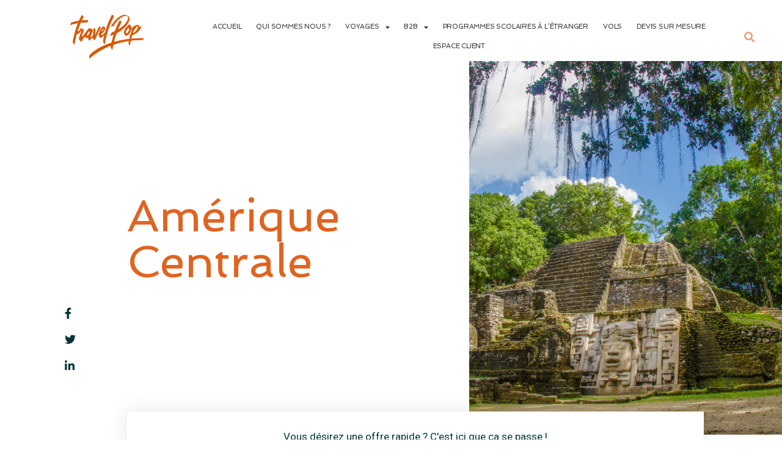

--- FILE ---
content_type: text/html; charset=UTF-8
request_url: https://www.travelpop.be/continent/amerique-centrale/
body_size: 19119
content:
<!doctype html>
<html lang="fr-FR">
<head>
	<meta charset="UTF-8">
	<meta name="viewport" content="width=device-width, initial-scale=1">
	<link rel="profile" href="https://gmpg.org/xfn/11">
	<meta name='robots' content='index, follow, max-image-preview:large, max-snippet:-1, max-video-preview:-1' />

	<!-- This site is optimized with the Yoast SEO plugin v22.9 - https://yoast.com/wordpress/plugins/seo/ -->
	<title>Amérique Centrale - travelpop</title>
	<meta name="description" content="Mexique, Belize,Costa Rica,El Salvador,Guatemala,Honduras,Nicaragua,Panama, etc..." />
	<link rel="canonical" href="https://www.travelpop.be/continent/amerique-centrale/" />
	<meta property="og:locale" content="fr_FR" />
	<meta property="og:type" content="article" />
	<meta property="og:title" content="Amérique Centrale - travelpop" />
	<meta property="og:description" content="Mexique, Belize,Costa Rica,El Salvador,Guatemala,Honduras,Nicaragua,Panama, etc..." />
	<meta property="og:url" content="https://www.travelpop.be/continent/amerique-centrale/" />
	<meta property="og:site_name" content="travelpop" />
	<meta property="article:modified_time" content="2024-04-12T13:22:40+00:00" />
	<meta property="og:image" content="https://www.travelpop.be/wp-content/uploads/2021/08/AMÉRIQUE-CENTRALE-768x768.png" />
	<meta property="og:image:width" content="768" />
	<meta property="og:image:height" content="768" />
	<meta property="og:image:type" content="image/png" />
	<meta name="twitter:card" content="summary_large_image" />
	<script type="application/ld+json" class="yoast-schema-graph">{"@context":"https://schema.org","@graph":[{"@type":"WebPage","@id":"https://www.travelpop.be/continent/amerique-centrale/","url":"https://www.travelpop.be/continent/amerique-centrale/","name":"Amérique Centrale - travelpop","isPartOf":{"@id":"https://www.travelpop.be/#website"},"primaryImageOfPage":{"@id":"https://www.travelpop.be/continent/amerique-centrale/#primaryimage"},"image":{"@id":"https://www.travelpop.be/continent/amerique-centrale/#primaryimage"},"thumbnailUrl":"https://www.travelpop.be/wp-content/uploads/2021/08/AMÉRIQUE-CENTRALE.png","datePublished":"2022-02-15T09:48:20+00:00","dateModified":"2024-04-12T13:22:40+00:00","description":"Mexique, Belize,Costa Rica,El Salvador,Guatemala,Honduras,Nicaragua,Panama, etc...","breadcrumb":{"@id":"https://www.travelpop.be/continent/amerique-centrale/#breadcrumb"},"inLanguage":"fr-FR","potentialAction":[{"@type":"ReadAction","target":["https://www.travelpop.be/continent/amerique-centrale/"]}]},{"@type":"ImageObject","inLanguage":"fr-FR","@id":"https://www.travelpop.be/continent/amerique-centrale/#primaryimage","url":"https://www.travelpop.be/wp-content/uploads/2021/08/AMÉRIQUE-CENTRALE.png","contentUrl":"https://www.travelpop.be/wp-content/uploads/2021/08/AMÉRIQUE-CENTRALE.png","width":1772,"height":1772},{"@type":"BreadcrumbList","@id":"https://www.travelpop.be/continent/amerique-centrale/#breadcrumb","itemListElement":[{"@type":"ListItem","position":1,"name":"Accueil","item":"https://www.travelpop.be/"},{"@type":"ListItem","position":2,"name":"Continent","item":"https://www.travelpop.be/continent/"},{"@type":"ListItem","position":3,"name":"Amérique Centrale"}]},{"@type":"WebSite","@id":"https://www.travelpop.be/#website","url":"https://www.travelpop.be/","name":"travelpop","description":"Le voyage autrement ! ","publisher":{"@id":"https://www.travelpop.be/#organization"},"potentialAction":[{"@type":"SearchAction","target":{"@type":"EntryPoint","urlTemplate":"https://www.travelpop.be/?s={search_term_string}"},"query-input":"required name=search_term_string"}],"inLanguage":"fr-FR"},{"@type":"Organization","@id":"https://www.travelpop.be/#organization","name":"travelpop","url":"https://www.travelpop.be/","logo":{"@type":"ImageObject","inLanguage":"fr-FR","@id":"https://www.travelpop.be/#/schema/logo/image/","url":"https://www.travelpop.be/wp-content/uploads/2021/06/Travel-POP-I-Logo-I-Orange.png","contentUrl":"https://www.travelpop.be/wp-content/uploads/2021/06/Travel-POP-I-Logo-I-Orange.png","width":1811,"height":1088,"caption":"travelpop"},"image":{"@id":"https://www.travelpop.be/#/schema/logo/image/"}}]}</script>
	<!-- / Yoast SEO plugin. -->


<link rel="alternate" type="application/rss+xml" title="travelpop &raquo; Flux" href="https://www.travelpop.be/feed/" />
<link rel="alternate" type="application/rss+xml" title="travelpop &raquo; Flux des commentaires" href="https://www.travelpop.be/comments/feed/" />
<link rel="alternate" title="oEmbed (JSON)" type="application/json+oembed" href="https://www.travelpop.be/wp-json/oembed/1.0/embed?url=https%3A%2F%2Fwww.travelpop.be%2Fcontinent%2Famerique-centrale%2F" />
<link rel="alternate" title="oEmbed (XML)" type="text/xml+oembed" href="https://www.travelpop.be/wp-json/oembed/1.0/embed?url=https%3A%2F%2Fwww.travelpop.be%2Fcontinent%2Famerique-centrale%2F&#038;format=xml" />
<style id='wp-img-auto-sizes-contain-inline-css'>
img:is([sizes=auto i],[sizes^="auto," i]){contain-intrinsic-size:3000px 1500px}
/*# sourceURL=wp-img-auto-sizes-contain-inline-css */
</style>
<style id='wp-emoji-styles-inline-css'>

	img.wp-smiley, img.emoji {
		display: inline !important;
		border: none !important;
		box-shadow: none !important;
		height: 1em !important;
		width: 1em !important;
		margin: 0 0.07em !important;
		vertical-align: -0.1em !important;
		background: none !important;
		padding: 0 !important;
	}
/*# sourceURL=wp-emoji-styles-inline-css */
</style>
<link rel='stylesheet' id='wp-block-library-css' href='https://www.travelpop.be/wp-includes/css/dist/block-library/style.min.css?ver=6.9' media='all' />
<style id='global-styles-inline-css'>
:root{--wp--preset--aspect-ratio--square: 1;--wp--preset--aspect-ratio--4-3: 4/3;--wp--preset--aspect-ratio--3-4: 3/4;--wp--preset--aspect-ratio--3-2: 3/2;--wp--preset--aspect-ratio--2-3: 2/3;--wp--preset--aspect-ratio--16-9: 16/9;--wp--preset--aspect-ratio--9-16: 9/16;--wp--preset--color--black: #000000;--wp--preset--color--cyan-bluish-gray: #abb8c3;--wp--preset--color--white: #ffffff;--wp--preset--color--pale-pink: #f78da7;--wp--preset--color--vivid-red: #cf2e2e;--wp--preset--color--luminous-vivid-orange: #ff6900;--wp--preset--color--luminous-vivid-amber: #fcb900;--wp--preset--color--light-green-cyan: #7bdcb5;--wp--preset--color--vivid-green-cyan: #00d084;--wp--preset--color--pale-cyan-blue: #8ed1fc;--wp--preset--color--vivid-cyan-blue: #0693e3;--wp--preset--color--vivid-purple: #9b51e0;--wp--preset--gradient--vivid-cyan-blue-to-vivid-purple: linear-gradient(135deg,rgb(6,147,227) 0%,rgb(155,81,224) 100%);--wp--preset--gradient--light-green-cyan-to-vivid-green-cyan: linear-gradient(135deg,rgb(122,220,180) 0%,rgb(0,208,130) 100%);--wp--preset--gradient--luminous-vivid-amber-to-luminous-vivid-orange: linear-gradient(135deg,rgb(252,185,0) 0%,rgb(255,105,0) 100%);--wp--preset--gradient--luminous-vivid-orange-to-vivid-red: linear-gradient(135deg,rgb(255,105,0) 0%,rgb(207,46,46) 100%);--wp--preset--gradient--very-light-gray-to-cyan-bluish-gray: linear-gradient(135deg,rgb(238,238,238) 0%,rgb(169,184,195) 100%);--wp--preset--gradient--cool-to-warm-spectrum: linear-gradient(135deg,rgb(74,234,220) 0%,rgb(151,120,209) 20%,rgb(207,42,186) 40%,rgb(238,44,130) 60%,rgb(251,105,98) 80%,rgb(254,248,76) 100%);--wp--preset--gradient--blush-light-purple: linear-gradient(135deg,rgb(255,206,236) 0%,rgb(152,150,240) 100%);--wp--preset--gradient--blush-bordeaux: linear-gradient(135deg,rgb(254,205,165) 0%,rgb(254,45,45) 50%,rgb(107,0,62) 100%);--wp--preset--gradient--luminous-dusk: linear-gradient(135deg,rgb(255,203,112) 0%,rgb(199,81,192) 50%,rgb(65,88,208) 100%);--wp--preset--gradient--pale-ocean: linear-gradient(135deg,rgb(255,245,203) 0%,rgb(182,227,212) 50%,rgb(51,167,181) 100%);--wp--preset--gradient--electric-grass: linear-gradient(135deg,rgb(202,248,128) 0%,rgb(113,206,126) 100%);--wp--preset--gradient--midnight: linear-gradient(135deg,rgb(2,3,129) 0%,rgb(40,116,252) 100%);--wp--preset--font-size--small: 13px;--wp--preset--font-size--medium: 20px;--wp--preset--font-size--large: 36px;--wp--preset--font-size--x-large: 42px;--wp--preset--spacing--20: 0.44rem;--wp--preset--spacing--30: 0.67rem;--wp--preset--spacing--40: 1rem;--wp--preset--spacing--50: 1.5rem;--wp--preset--spacing--60: 2.25rem;--wp--preset--spacing--70: 3.38rem;--wp--preset--spacing--80: 5.06rem;--wp--preset--shadow--natural: 6px 6px 9px rgba(0, 0, 0, 0.2);--wp--preset--shadow--deep: 12px 12px 50px rgba(0, 0, 0, 0.4);--wp--preset--shadow--sharp: 6px 6px 0px rgba(0, 0, 0, 0.2);--wp--preset--shadow--outlined: 6px 6px 0px -3px rgb(255, 255, 255), 6px 6px rgb(0, 0, 0);--wp--preset--shadow--crisp: 6px 6px 0px rgb(0, 0, 0);}:where(.is-layout-flex){gap: 0.5em;}:where(.is-layout-grid){gap: 0.5em;}body .is-layout-flex{display: flex;}.is-layout-flex{flex-wrap: wrap;align-items: center;}.is-layout-flex > :is(*, div){margin: 0;}body .is-layout-grid{display: grid;}.is-layout-grid > :is(*, div){margin: 0;}:where(.wp-block-columns.is-layout-flex){gap: 2em;}:where(.wp-block-columns.is-layout-grid){gap: 2em;}:where(.wp-block-post-template.is-layout-flex){gap: 1.25em;}:where(.wp-block-post-template.is-layout-grid){gap: 1.25em;}.has-black-color{color: var(--wp--preset--color--black) !important;}.has-cyan-bluish-gray-color{color: var(--wp--preset--color--cyan-bluish-gray) !important;}.has-white-color{color: var(--wp--preset--color--white) !important;}.has-pale-pink-color{color: var(--wp--preset--color--pale-pink) !important;}.has-vivid-red-color{color: var(--wp--preset--color--vivid-red) !important;}.has-luminous-vivid-orange-color{color: var(--wp--preset--color--luminous-vivid-orange) !important;}.has-luminous-vivid-amber-color{color: var(--wp--preset--color--luminous-vivid-amber) !important;}.has-light-green-cyan-color{color: var(--wp--preset--color--light-green-cyan) !important;}.has-vivid-green-cyan-color{color: var(--wp--preset--color--vivid-green-cyan) !important;}.has-pale-cyan-blue-color{color: var(--wp--preset--color--pale-cyan-blue) !important;}.has-vivid-cyan-blue-color{color: var(--wp--preset--color--vivid-cyan-blue) !important;}.has-vivid-purple-color{color: var(--wp--preset--color--vivid-purple) !important;}.has-black-background-color{background-color: var(--wp--preset--color--black) !important;}.has-cyan-bluish-gray-background-color{background-color: var(--wp--preset--color--cyan-bluish-gray) !important;}.has-white-background-color{background-color: var(--wp--preset--color--white) !important;}.has-pale-pink-background-color{background-color: var(--wp--preset--color--pale-pink) !important;}.has-vivid-red-background-color{background-color: var(--wp--preset--color--vivid-red) !important;}.has-luminous-vivid-orange-background-color{background-color: var(--wp--preset--color--luminous-vivid-orange) !important;}.has-luminous-vivid-amber-background-color{background-color: var(--wp--preset--color--luminous-vivid-amber) !important;}.has-light-green-cyan-background-color{background-color: var(--wp--preset--color--light-green-cyan) !important;}.has-vivid-green-cyan-background-color{background-color: var(--wp--preset--color--vivid-green-cyan) !important;}.has-pale-cyan-blue-background-color{background-color: var(--wp--preset--color--pale-cyan-blue) !important;}.has-vivid-cyan-blue-background-color{background-color: var(--wp--preset--color--vivid-cyan-blue) !important;}.has-vivid-purple-background-color{background-color: var(--wp--preset--color--vivid-purple) !important;}.has-black-border-color{border-color: var(--wp--preset--color--black) !important;}.has-cyan-bluish-gray-border-color{border-color: var(--wp--preset--color--cyan-bluish-gray) !important;}.has-white-border-color{border-color: var(--wp--preset--color--white) !important;}.has-pale-pink-border-color{border-color: var(--wp--preset--color--pale-pink) !important;}.has-vivid-red-border-color{border-color: var(--wp--preset--color--vivid-red) !important;}.has-luminous-vivid-orange-border-color{border-color: var(--wp--preset--color--luminous-vivid-orange) !important;}.has-luminous-vivid-amber-border-color{border-color: var(--wp--preset--color--luminous-vivid-amber) !important;}.has-light-green-cyan-border-color{border-color: var(--wp--preset--color--light-green-cyan) !important;}.has-vivid-green-cyan-border-color{border-color: var(--wp--preset--color--vivid-green-cyan) !important;}.has-pale-cyan-blue-border-color{border-color: var(--wp--preset--color--pale-cyan-blue) !important;}.has-vivid-cyan-blue-border-color{border-color: var(--wp--preset--color--vivid-cyan-blue) !important;}.has-vivid-purple-border-color{border-color: var(--wp--preset--color--vivid-purple) !important;}.has-vivid-cyan-blue-to-vivid-purple-gradient-background{background: var(--wp--preset--gradient--vivid-cyan-blue-to-vivid-purple) !important;}.has-light-green-cyan-to-vivid-green-cyan-gradient-background{background: var(--wp--preset--gradient--light-green-cyan-to-vivid-green-cyan) !important;}.has-luminous-vivid-amber-to-luminous-vivid-orange-gradient-background{background: var(--wp--preset--gradient--luminous-vivid-amber-to-luminous-vivid-orange) !important;}.has-luminous-vivid-orange-to-vivid-red-gradient-background{background: var(--wp--preset--gradient--luminous-vivid-orange-to-vivid-red) !important;}.has-very-light-gray-to-cyan-bluish-gray-gradient-background{background: var(--wp--preset--gradient--very-light-gray-to-cyan-bluish-gray) !important;}.has-cool-to-warm-spectrum-gradient-background{background: var(--wp--preset--gradient--cool-to-warm-spectrum) !important;}.has-blush-light-purple-gradient-background{background: var(--wp--preset--gradient--blush-light-purple) !important;}.has-blush-bordeaux-gradient-background{background: var(--wp--preset--gradient--blush-bordeaux) !important;}.has-luminous-dusk-gradient-background{background: var(--wp--preset--gradient--luminous-dusk) !important;}.has-pale-ocean-gradient-background{background: var(--wp--preset--gradient--pale-ocean) !important;}.has-electric-grass-gradient-background{background: var(--wp--preset--gradient--electric-grass) !important;}.has-midnight-gradient-background{background: var(--wp--preset--gradient--midnight) !important;}.has-small-font-size{font-size: var(--wp--preset--font-size--small) !important;}.has-medium-font-size{font-size: var(--wp--preset--font-size--medium) !important;}.has-large-font-size{font-size: var(--wp--preset--font-size--large) !important;}.has-x-large-font-size{font-size: var(--wp--preset--font-size--x-large) !important;}
/*# sourceURL=global-styles-inline-css */
</style>

<style id='classic-theme-styles-inline-css'>
/*! This file is auto-generated */
.wp-block-button__link{color:#fff;background-color:#32373c;border-radius:9999px;box-shadow:none;text-decoration:none;padding:calc(.667em + 2px) calc(1.333em + 2px);font-size:1.125em}.wp-block-file__button{background:#32373c;color:#fff;text-decoration:none}
/*# sourceURL=/wp-includes/css/classic-themes.min.css */
</style>
<link rel='stylesheet' id='jet-engine-frontend-css' href='https://www.travelpop.be/wp-content/plugins/jet-engine/assets/css/frontend.css?ver=3.5.0' media='all' />
<link rel='preload' as="style" onload="this.onload=null;this.rel='stylesheet'" id='wp-travel-engine-css' href='https://www.travelpop.be/wp-content/plugins/wp-travel-engine/dist/public/wte-public.css?ver=1719580714' media='all' />
<link rel='stylesheet' id='wpml-blocks-css' href='https://www.travelpop.be/wp-content/plugins/sitepress-multilingual-cms/dist/css/blocks/styles.css?ver=4.6.11' media='all' />
<link rel='stylesheet' id='pdf-generator-addon-for-elementor-page-builder-css' href='https://www.travelpop.be/wp-content/plugins/pdf-generator-addon-for-elementor-page-builder/public/css/pdf-generator-addon-for-elementor-page-builder-public.css?ver=1.7.3' media='all' />
<link rel='stylesheet' id='travelpop-css' href='https://www.travelpop.be/wp-content/plugins/travelpop/public/css/travelpop-public.css?ver=1.0.0' media='all' />
<link rel='stylesheet' id='wpml-legacy-horizontal-list-0-css' href='https://www.travelpop.be/wp-content/plugins/sitepress-multilingual-cms/templates/language-switchers/legacy-list-horizontal/style.min.css?ver=1' media='all' />
<link rel='stylesheet' id='cms-navigation-style-base-css' href='https://www.travelpop.be/wp-content/plugins/wpml-cms-nav/res/css/cms-navigation-base.css?ver=1.5.5' media='screen' />
<link rel='stylesheet' id='cms-navigation-style-css' href='https://www.travelpop.be/wp-content/plugins/wpml-cms-nav/res/css/cms-navigation.css?ver=1.5.5' media='screen' />
<link rel='stylesheet' id='hello-elementor-css' href='https://www.travelpop.be/wp-content/themes/hello-elementor/style.min.css?ver=3.1.0' media='all' />
<link rel='stylesheet' id='hello-elementor-theme-style-css' href='https://www.travelpop.be/wp-content/themes/hello-elementor/theme.min.css?ver=3.1.0' media='all' />
<link rel='stylesheet' id='hello-elementor-header-footer-css' href='https://www.travelpop.be/wp-content/themes/hello-elementor/header-footer.min.css?ver=3.1.0' media='all' />
<link rel='stylesheet' id='jet-elements-css' href='https://www.travelpop.be/wp-content/plugins/jet-elements/assets/css/jet-elements.css?ver=2.6.18' media='all' />
<link rel='stylesheet' id='jet-elements-skin-css' href='https://www.travelpop.be/wp-content/plugins/jet-elements/assets/css/jet-elements-skin.css?ver=2.6.18' media='all' />
<link rel='stylesheet' id='elementor-icons-css' href='https://www.travelpop.be/wp-content/plugins/elementor/assets/lib/eicons/css/elementor-icons.min.css?ver=5.30.0' media='all' />
<link rel='stylesheet' id='elementor-frontend-css' href='https://www.travelpop.be/wp-content/plugins/elementor/assets/css/frontend.min.css?ver=3.22.3' media='all' />
<style id='elementor-frontend-inline-css'>
.elementor-4229 .elementor-element.elementor-element-bd56db6:not(.elementor-motion-effects-element-type-background) > .elementor-widget-wrap, .elementor-4229 .elementor-element.elementor-element-bd56db6 > .elementor-widget-wrap > .elementor-motion-effects-container > .elementor-motion-effects-layer{background-image:url("https://www.travelpop.be/wp-content/uploads/2021/08/AMÉRIQUE-CENTRALE.png");}
/*# sourceURL=elementor-frontend-inline-css */
</style>
<link rel='stylesheet' id='swiper-css' href='https://www.travelpop.be/wp-content/plugins/elementor/assets/lib/swiper/v8/css/swiper.min.css?ver=8.4.5' media='all' />
<link rel='stylesheet' id='elementor-post-6-css' href='https://www.travelpop.be/wp-content/uploads/elementor/css/post-6.css?ver=1719675197' media='all' />
<link rel='stylesheet' id='elementor-pro-css' href='https://www.travelpop.be/wp-content/plugins/elementor-pro/assets/css/frontend.min.css?ver=3.22.1' media='all' />
<link rel='stylesheet' id='font-awesome-5-all-css' href='https://www.travelpop.be/wp-content/plugins/elementor/assets/lib/font-awesome/css/all.min.css?ver=3.22.3' media='all' />
<link rel='stylesheet' id='font-awesome-4-shim-css' href='https://www.travelpop.be/wp-content/plugins/elementor/assets/lib/font-awesome/css/v4-shims.min.css?ver=3.22.3' media='all' />
<link rel='stylesheet' id='elementor-global-css' href='https://www.travelpop.be/wp-content/uploads/elementor/css/global.css?ver=1719675198' media='all' />
<link rel='stylesheet' id='elementor-post-31-css' href='https://www.travelpop.be/wp-content/uploads/elementor/css/post-31.css?ver=1719675199' media='all' />
<link rel='stylesheet' id='elementor-post-2431-css' href='https://www.travelpop.be/wp-content/uploads/elementor/css/post-2431.css?ver=1719675199' media='all' />
<link rel='stylesheet' id='elementor-post-4229-css' href='https://www.travelpop.be/wp-content/uploads/elementor/css/post-4229.css?ver=1719694344' media='all' />
<link rel='stylesheet' id='elementor-post-1406-css' href='https://www.travelpop.be/wp-content/uploads/elementor/css/post-1406.css?ver=1719677963' media='all' />
<link rel='stylesheet' id='owl-carousel-css' href='https://www.travelpop.be/wp-content/plugins/wp-travel-engine/assets/lib/owl-carousel-2.3.4/owl.carousel.css?ver=2.3.4' media='all' />
<link rel='stylesheet' id='jquery-fancy-box-css' href='https://www.travelpop.be/wp-content/plugins/wp-travel-engine/assets/lib/fancybox/jquery.fancybox.min.css?ver=3.5.7' media='all' />
<link rel='stylesheet' id='wte-blocks-index-css' href='https://www.travelpop.be/wp-content/plugins/wp-travel-engine/dist/blocks/index.css?ver=6.9' media='all' />
<link rel='stylesheet' id='google-fonts-1-css' href='https://fonts.googleapis.com/css?family=Roboto%3A100%2C100italic%2C200%2C200italic%2C300%2C300italic%2C400%2C400italic%2C500%2C500italic%2C600%2C600italic%2C700%2C700italic%2C800%2C800italic%2C900%2C900italic%7CRoboto+Slab%3A100%2C100italic%2C200%2C200italic%2C300%2C300italic%2C400%2C400italic%2C500%2C500italic%2C600%2C600italic%2C700%2C700italic%2C800%2C800italic%2C900%2C900italic%7CSpinnaker%3A100%2C100italic%2C200%2C200italic%2C300%2C300italic%2C400%2C400italic%2C500%2C500italic%2C600%2C600italic%2C700%2C700italic%2C800%2C800italic%2C900%2C900italic%7CPoppins%3A100%2C100italic%2C200%2C200italic%2C300%2C300italic%2C400%2C400italic%2C500%2C500italic%2C600%2C600italic%2C700%2C700italic%2C800%2C800italic%2C900%2C900italic&#038;display=auto&#038;ver=6.9' media='all' />
<link rel='stylesheet' id='elementor-icons-shared-0-css' href='https://www.travelpop.be/wp-content/plugins/elementor/assets/lib/font-awesome/css/fontawesome.min.css?ver=5.15.3' media='all' />
<link rel='stylesheet' id='elementor-icons-fa-solid-css' href='https://www.travelpop.be/wp-content/plugins/elementor/assets/lib/font-awesome/css/solid.min.css?ver=5.15.3' media='all' />
<link rel='stylesheet' id='elementor-icons-fa-brands-css' href='https://www.travelpop.be/wp-content/plugins/elementor/assets/lib/font-awesome/css/brands.min.css?ver=5.15.3' media='all' />
<link rel="preconnect" href="https://fonts.gstatic.com/" crossorigin><script src="https://www.travelpop.be/wp-includes/js/jquery/jquery.min.js?ver=3.7.1" id="jquery-core-js"></script>
<script src="https://www.travelpop.be/wp-includes/js/jquery/jquery-migrate.min.js?ver=3.4.1" id="jquery-migrate-js"></script>
<script id="pdf-generator-addon-for-elementor-page-builder-js-extra">
var rtw_pgaepb_obj = {"ajax_url":"https://www.travelpop.be/wp-admin/admin-ajax.php","some_thing_msg":"Some Thing Went Wrong! Please Try Again"};
//# sourceURL=pdf-generator-addon-for-elementor-page-builder-js-extra
</script>
<script src="https://www.travelpop.be/wp-content/plugins/pdf-generator-addon-for-elementor-page-builder/public/js/pdf-generator-addon-for-elementor-page-builder-public.js?ver=1.7.3" id="pdf-generator-addon-for-elementor-page-builder-js"></script>
<script src="https://www.travelpop.be/wp-content/plugins/travelpop/public/js/travelpop-public.js?ver=1.0.0" id="travelpop-js"></script>
<script src="https://www.travelpop.be/wp-content/plugins/elementor/assets/lib/font-awesome/js/v4-shims.min.js?ver=3.22.3" id="font-awesome-4-shim-js"></script>
<link rel="https://api.w.org/" href="https://www.travelpop.be/wp-json/" /><link rel="alternate" title="JSON" type="application/json" href="https://www.travelpop.be/wp-json/wp/v2/continent/4598" /><link rel="EditURI" type="application/rsd+xml" title="RSD" href="https://www.travelpop.be/xmlrpc.php?rsd" />
<meta name="generator" content="WordPress 6.9" />
<link rel='shortlink' href='https://www.travelpop.be/?p=4598' />
		<style>.wpte-bf-book-summary .wpte-bf-trip-name-wrap{display:flex;flex-direction:column;align-items:flex-start}.wpte-bf-trip-code{margin:15px 0 0 0;padding:3px 15px;font-size:15px;letter-spacing:.5px;line-height:1.7;background:var(--primary-color);color:rgba(255,255,255,.85);border-radius:3px;order:3;font-style:italic}.wpte-bf-trip-code span{font-style:normal;font-weight:600}</style>
		<meta name="generator" content="WPML ver:4.6.11 stt:4;" />
<meta name="generator" content="Elementor 3.22.3; features: e_optimized_assets_loading, additional_custom_breakpoints; settings: css_print_method-external, google_font-enabled, font_display-auto">
<link rel="icon" href="https://www.travelpop.be/wp-content/uploads/2021/08/Vol-150x150.png" sizes="32x32" />
<link rel="icon" href="https://www.travelpop.be/wp-content/uploads/2021/08/Vol-300x298.png" sizes="192x192" />
<link rel="apple-touch-icon" href="https://www.travelpop.be/wp-content/uploads/2021/08/Vol-300x298.png" />
<meta name="msapplication-TileImage" content="https://www.travelpop.be/wp-content/uploads/2021/08/Vol.png" />
		<style id="wp-custom-css">
			.elementor-element.elementor-element-2c1ac3e3.animated-slow.mail.elementor-widget.elementor-widget-text-editor.animated.fadeIn a {
    color: #000000;
}

.elementor-20 .elementor-element.elementor-element-4a581316 {
    width: 88.523% !important;
}

p.elementor-icon-box-description a {
    color: #7a7a7a !important;
}

body.elementor-page-18:not(.elementor-motion-effects-element-type-background), body.elementor-page-18 > .elementor-motion-effects-container > .elementor-motion-effects-layer {
    background-color: #FFFFFF;
    overflow-x: hidden !important;
}

body.elementor-page-3601:not(.elementor-motion-effects-element-type-background), body.elementor-page-3601 > .elementor-motion-effects-container > .elementor-motion-effects-layer {
    background-color: #FFFFFF;
    overflow-x: hidden !important;
}		</style>
		<link rel='stylesheet' id='e-animations-css' href='https://www.travelpop.be/wp-content/plugins/elementor/assets/lib/animations/animations.min.css?ver=3.22.3' media='all' />
</head>
<body class="wp-singular continent-template-default single single-continent postid-4598 wp-custom-logo wp-theme-hello-elementor wptravelengine_591 wptravelengine_css_v2 wpte_has-tooltip elementor-default elementor-kit-6 elementor-page-4229">


<a class="skip-link screen-reader-text" href="#content">Aller au contenu</a>

		<div data-elementor-type="header" data-elementor-id="31" class="elementor elementor-31 elementor-location-header" data-elementor-post-type="elementor_library">
					<header class="elementor-section elementor-top-section elementor-element elementor-element-195c1841 elementor-section-content-middle elementor-section-height-min-height elementor-section-full_width elementor-section-height-default elementor-section-items-middle" data-id="195c1841" data-element_type="section" data-settings="{&quot;background_background&quot;:&quot;classic&quot;,&quot;jet_parallax_layout_list&quot;:[{&quot;jet_parallax_layout_image&quot;:{&quot;url&quot;:&quot;&quot;,&quot;id&quot;:&quot;&quot;,&quot;size&quot;:&quot;&quot;},&quot;_id&quot;:&quot;b8bf96f&quot;,&quot;jet_parallax_layout_image_tablet&quot;:{&quot;url&quot;:&quot;&quot;,&quot;id&quot;:&quot;&quot;,&quot;size&quot;:&quot;&quot;},&quot;jet_parallax_layout_image_mobile&quot;:{&quot;url&quot;:&quot;&quot;,&quot;id&quot;:&quot;&quot;,&quot;size&quot;:&quot;&quot;},&quot;jet_parallax_layout_speed&quot;:{&quot;unit&quot;:&quot;%&quot;,&quot;size&quot;:50,&quot;sizes&quot;:[]},&quot;jet_parallax_layout_type&quot;:&quot;scroll&quot;,&quot;jet_parallax_layout_direction&quot;:null,&quot;jet_parallax_layout_fx_direction&quot;:null,&quot;jet_parallax_layout_z_index&quot;:&quot;&quot;,&quot;jet_parallax_layout_bg_x&quot;:50,&quot;jet_parallax_layout_bg_x_tablet&quot;:&quot;&quot;,&quot;jet_parallax_layout_bg_x_mobile&quot;:&quot;&quot;,&quot;jet_parallax_layout_bg_y&quot;:50,&quot;jet_parallax_layout_bg_y_tablet&quot;:&quot;&quot;,&quot;jet_parallax_layout_bg_y_mobile&quot;:&quot;&quot;,&quot;jet_parallax_layout_bg_size&quot;:&quot;auto&quot;,&quot;jet_parallax_layout_bg_size_tablet&quot;:&quot;&quot;,&quot;jet_parallax_layout_bg_size_mobile&quot;:&quot;&quot;,&quot;jet_parallax_layout_animation_prop&quot;:&quot;transform&quot;,&quot;jet_parallax_layout_on&quot;:[&quot;desktop&quot;,&quot;tablet&quot;]}]}">
						<div class="elementor-container elementor-column-gap-no">
					<div class="elementor-column elementor-col-25 elementor-top-column elementor-element elementor-element-6f9a6853" data-id="6f9a6853" data-element_type="column">
			<div class="elementor-widget-wrap elementor-element-populated">
						<div class="elementor-element elementor-element-26910405 elementor-widget elementor-widget-theme-site-logo elementor-widget-image" data-id="26910405" data-element_type="widget" data-widget_type="theme-site-logo.default">
				<div class="elementor-widget-container">
									<a href="https://www.travelpop.be">
			<img fetchpriority="high" width="1811" height="1088" src="https://www.travelpop.be/wp-content/uploads/2021/06/Travel-POP-I-Logo-I-Orange.png" class="attachment-full size-full wp-image-36" alt="" srcset="https://www.travelpop.be/wp-content/uploads/2021/06/Travel-POP-I-Logo-I-Orange.png 1811w, https://www.travelpop.be/wp-content/uploads/2021/06/Travel-POP-I-Logo-I-Orange-300x180.png 300w, https://www.travelpop.be/wp-content/uploads/2021/06/Travel-POP-I-Logo-I-Orange-1024x615.png 1024w, https://www.travelpop.be/wp-content/uploads/2021/06/Travel-POP-I-Logo-I-Orange-768x461.png 768w, https://www.travelpop.be/wp-content/uploads/2021/06/Travel-POP-I-Logo-I-Orange-1536x923.png 1536w" sizes="(max-width: 1811px) 100vw, 1811px" />				</a>
									</div>
				</div>
					</div>
		</div>
				<div class="elementor-column elementor-col-50 elementor-top-column elementor-element elementor-element-62283e32" data-id="62283e32" data-element_type="column">
			<div class="elementor-widget-wrap elementor-element-populated">
						<div class="elementor-element elementor-element-212aba63 elementor-nav-menu__align-center elementor-nav-menu--stretch elementor-nav-menu--dropdown-tablet elementor-nav-menu__text-align-aside elementor-nav-menu--toggle elementor-nav-menu--burger elementor-widget elementor-widget-nav-menu" data-id="212aba63" data-element_type="widget" data-settings="{&quot;full_width&quot;:&quot;stretch&quot;,&quot;layout&quot;:&quot;horizontal&quot;,&quot;submenu_icon&quot;:{&quot;value&quot;:&quot;&lt;i class=\&quot;fas fa-caret-down\&quot;&gt;&lt;\/i&gt;&quot;,&quot;library&quot;:&quot;fa-solid&quot;},&quot;toggle&quot;:&quot;burger&quot;}" data-widget_type="nav-menu.default">
				<div class="elementor-widget-container">
						<nav class="elementor-nav-menu--main elementor-nav-menu__container elementor-nav-menu--layout-horizontal e--pointer-underline e--animation-fade">
				<ul id="menu-1-212aba63" class="elementor-nav-menu"><li class="menu-item menu-item-type-post_type menu-item-object-page menu-item-home menu-item-23"><a href="https://www.travelpop.be/" class="elementor-item">Accueil</a></li>
<li class="menu-item menu-item-type-post_type menu-item-object-page menu-item-25"><a href="https://www.travelpop.be/equipe/" class="elementor-item">Qui sommes nous ?</a></li>
<li class="menu-item menu-item-type-custom menu-item-object-custom menu-item-has-children menu-item-3485"><a class="elementor-item">Voyages</a>
<ul class="sub-menu elementor-nav-menu--dropdown">
	<li class="menu-item menu-item-type-post_type_archive menu-item-object-voyage menu-item-2246"><a href="https://www.travelpop.be/voyage/" class="elementor-sub-item">Tous les voyages</a></li>
	<li class="menu-item menu-item-type-post_type menu-item-object-types-de-voyages menu-item-4823"><a href="https://www.travelpop.be/types-de-voyages/voyages-city-breaks/" class="elementor-sub-item">Voyages « City Breaks »</a></li>
	<li class="menu-item menu-item-type-post_type menu-item-object-types-de-voyages menu-item-2276"><a href="https://www.travelpop.be/types-de-voyages/chic-et-insolite/" class="elementor-sub-item">Voyages « Chic et insolite »</a></li>
	<li class="menu-item menu-item-type-post_type menu-item-object-types-de-voyages menu-item-2277"><a href="https://www.travelpop.be/types-de-voyages/voyages-a-themes/" class="elementor-sub-item">Week-ends « Chic et Cosy »</a></li>
	<li class="menu-item menu-item-type-post_type menu-item-object-types-de-voyages menu-item-3535"><a href="https://www.travelpop.be/types-de-voyages/voyages-en-groupe/" class="elementor-sub-item">Voyages « Groupes et Big Family »</a></li>
</ul>
</li>
<li class="menu-item menu-item-type-custom menu-item-object-custom menu-item-has-children menu-item-3537"><a href="#" class="elementor-item elementor-item-anchor">B2B</a>
<ul class="sub-menu elementor-nav-menu--dropdown">
	<li class="menu-item menu-item-type-post_type menu-item-object-types-de-voyages menu-item-3536"><a href="https://www.travelpop.be/types-de-voyages/business-travel/" class="elementor-sub-item">Business Travel</a></li>
	<li class="menu-item menu-item-type-post_type menu-item-object-types-de-voyages menu-item-3127"><a href="https://www.travelpop.be/types-de-voyages/mice/" class="elementor-sub-item">MICE</a></li>
</ul>
</li>
<li class="menu-item menu-item-type-post_type menu-item-object-types-de-voyages menu-item-2272"><a href="https://www.travelpop.be/types-de-voyages/programmes-scolaires-a-letranger/" class="elementor-item">Programmes scolaires à l’étranger</a></li>
<li class="menu-item menu-item-type-post_type menu-item-object-page menu-item-411"><a href="https://www.travelpop.be/vols/" class="elementor-item">Vols</a></li>
<li class="menu-item menu-item-type-post_type menu-item-object-page menu-item-24"><a href="https://www.travelpop.be/contact/" class="elementor-item">DEVIS SUR MESURE</a></li>
<li class="menu-item menu-item-type-custom menu-item-object-custom menu-item-4571"><a target="_blank" href="https://mytrips.travelpop.be/portal" class="elementor-item">Espace client</a></li>
</ul>			</nav>
					<div class="elementor-menu-toggle" role="button" tabindex="0" aria-label="Permuter le menu" aria-expanded="false">
			<i aria-hidden="true" role="presentation" class="elementor-menu-toggle__icon--open eicon-menu-bar"></i><i aria-hidden="true" role="presentation" class="elementor-menu-toggle__icon--close eicon-close"></i>			<span class="elementor-screen-only">Menu</span>
		</div>
					<nav class="elementor-nav-menu--dropdown elementor-nav-menu__container" aria-hidden="true">
				<ul id="menu-2-212aba63" class="elementor-nav-menu"><li class="menu-item menu-item-type-post_type menu-item-object-page menu-item-home menu-item-23"><a href="https://www.travelpop.be/" class="elementor-item" tabindex="-1">Accueil</a></li>
<li class="menu-item menu-item-type-post_type menu-item-object-page menu-item-25"><a href="https://www.travelpop.be/equipe/" class="elementor-item" tabindex="-1">Qui sommes nous ?</a></li>
<li class="menu-item menu-item-type-custom menu-item-object-custom menu-item-has-children menu-item-3485"><a class="elementor-item" tabindex="-1">Voyages</a>
<ul class="sub-menu elementor-nav-menu--dropdown">
	<li class="menu-item menu-item-type-post_type_archive menu-item-object-voyage menu-item-2246"><a href="https://www.travelpop.be/voyage/" class="elementor-sub-item" tabindex="-1">Tous les voyages</a></li>
	<li class="menu-item menu-item-type-post_type menu-item-object-types-de-voyages menu-item-4823"><a href="https://www.travelpop.be/types-de-voyages/voyages-city-breaks/" class="elementor-sub-item" tabindex="-1">Voyages « City Breaks »</a></li>
	<li class="menu-item menu-item-type-post_type menu-item-object-types-de-voyages menu-item-2276"><a href="https://www.travelpop.be/types-de-voyages/chic-et-insolite/" class="elementor-sub-item" tabindex="-1">Voyages « Chic et insolite »</a></li>
	<li class="menu-item menu-item-type-post_type menu-item-object-types-de-voyages menu-item-2277"><a href="https://www.travelpop.be/types-de-voyages/voyages-a-themes/" class="elementor-sub-item" tabindex="-1">Week-ends « Chic et Cosy »</a></li>
	<li class="menu-item menu-item-type-post_type menu-item-object-types-de-voyages menu-item-3535"><a href="https://www.travelpop.be/types-de-voyages/voyages-en-groupe/" class="elementor-sub-item" tabindex="-1">Voyages « Groupes et Big Family »</a></li>
</ul>
</li>
<li class="menu-item menu-item-type-custom menu-item-object-custom menu-item-has-children menu-item-3537"><a href="#" class="elementor-item elementor-item-anchor" tabindex="-1">B2B</a>
<ul class="sub-menu elementor-nav-menu--dropdown">
	<li class="menu-item menu-item-type-post_type menu-item-object-types-de-voyages menu-item-3536"><a href="https://www.travelpop.be/types-de-voyages/business-travel/" class="elementor-sub-item" tabindex="-1">Business Travel</a></li>
	<li class="menu-item menu-item-type-post_type menu-item-object-types-de-voyages menu-item-3127"><a href="https://www.travelpop.be/types-de-voyages/mice/" class="elementor-sub-item" tabindex="-1">MICE</a></li>
</ul>
</li>
<li class="menu-item menu-item-type-post_type menu-item-object-types-de-voyages menu-item-2272"><a href="https://www.travelpop.be/types-de-voyages/programmes-scolaires-a-letranger/" class="elementor-item" tabindex="-1">Programmes scolaires à l’étranger</a></li>
<li class="menu-item menu-item-type-post_type menu-item-object-page menu-item-411"><a href="https://www.travelpop.be/vols/" class="elementor-item" tabindex="-1">Vols</a></li>
<li class="menu-item menu-item-type-post_type menu-item-object-page menu-item-24"><a href="https://www.travelpop.be/contact/" class="elementor-item" tabindex="-1">DEVIS SUR MESURE</a></li>
<li class="menu-item menu-item-type-custom menu-item-object-custom menu-item-4571"><a target="_blank" href="https://mytrips.travelpop.be/portal" class="elementor-item" tabindex="-1">Espace client</a></li>
</ul>			</nav>
				</div>
				</div>
					</div>
		</div>
				<div class="elementor-column elementor-col-25 elementor-top-column elementor-element elementor-element-5817b406 elementor-hidden-mobile" data-id="5817b406" data-element_type="column">
			<div class="elementor-widget-wrap elementor-element-populated">
						<div class="elementor-element elementor-element-edc7015 elementor-search-form--skin-minimal elementor-widget elementor-widget-search-form" data-id="edc7015" data-element_type="widget" data-settings="{&quot;skin&quot;:&quot;minimal&quot;}" data-widget_type="search-form.default">
				<div class="elementor-widget-container">
					<search role="search">
			<form class="elementor-search-form" action="https://www.travelpop.be" method="get">
												<div class="elementor-search-form__container">
					<label class="elementor-screen-only" for="elementor-search-form-edc7015">Rechercher </label>

											<div class="elementor-search-form__icon">
							<i aria-hidden="true" class="fas fa-search"></i>							<span class="elementor-screen-only">Rechercher </span>
						</div>
					
					<input id="elementor-search-form-edc7015" placeholder="" class="elementor-search-form__input" type="search" name="s" value="">
					<input type='hidden' name='lang' value='fr' />
					
									</div>
			</form>
		</search>
				</div>
				</div>
					</div>
		</div>
					</div>
		</header>
				</div>
				<div data-elementor-type="single-post" data-elementor-id="4229" class="elementor elementor-4229 elementor-location-single post-4598 continent type-continent status-publish has-post-thumbnail hentry" data-elementor-post-type="elementor_library">
					<section class="elementor-section elementor-top-section elementor-element elementor-element-6193dde elementor-section-height-min-height elementor-section-items-stretch elementor-section-full_width elementor-section-height-default" data-id="6193dde" data-element_type="section" data-settings="{&quot;background_background&quot;:&quot;classic&quot;,&quot;jet_parallax_layout_list&quot;:[{&quot;jet_parallax_layout_image&quot;:{&quot;url&quot;:&quot;&quot;,&quot;id&quot;:&quot;&quot;,&quot;size&quot;:&quot;&quot;},&quot;_id&quot;:&quot;6d9e900&quot;,&quot;jet_parallax_layout_image_tablet&quot;:{&quot;url&quot;:&quot;&quot;,&quot;id&quot;:&quot;&quot;,&quot;size&quot;:&quot;&quot;},&quot;jet_parallax_layout_image_mobile&quot;:{&quot;url&quot;:&quot;&quot;,&quot;id&quot;:&quot;&quot;,&quot;size&quot;:&quot;&quot;},&quot;jet_parallax_layout_speed&quot;:{&quot;unit&quot;:&quot;%&quot;,&quot;size&quot;:50,&quot;sizes&quot;:[]},&quot;jet_parallax_layout_type&quot;:&quot;scroll&quot;,&quot;jet_parallax_layout_direction&quot;:null,&quot;jet_parallax_layout_fx_direction&quot;:null,&quot;jet_parallax_layout_z_index&quot;:&quot;&quot;,&quot;jet_parallax_layout_bg_x&quot;:50,&quot;jet_parallax_layout_bg_x_tablet&quot;:&quot;&quot;,&quot;jet_parallax_layout_bg_x_mobile&quot;:&quot;&quot;,&quot;jet_parallax_layout_bg_y&quot;:50,&quot;jet_parallax_layout_bg_y_tablet&quot;:&quot;&quot;,&quot;jet_parallax_layout_bg_y_mobile&quot;:&quot;&quot;,&quot;jet_parallax_layout_bg_size&quot;:&quot;auto&quot;,&quot;jet_parallax_layout_bg_size_tablet&quot;:&quot;&quot;,&quot;jet_parallax_layout_bg_size_mobile&quot;:&quot;&quot;,&quot;jet_parallax_layout_animation_prop&quot;:&quot;transform&quot;,&quot;jet_parallax_layout_on&quot;:[&quot;desktop&quot;,&quot;tablet&quot;]}]}">
						<div class="elementor-container elementor-column-gap-default">
					<div class="elementor-column elementor-col-33 elementor-top-column elementor-element elementor-element-2b935be" data-id="2b935be" data-element_type="column" data-settings="{&quot;background_background&quot;:&quot;classic&quot;}">
			<div class="elementor-widget-wrap elementor-element-populated">
						<div class="elementor-element elementor-element-6c20e64 elementor-align-left elementor-widget__width-auto elementor-absolute elementor-hidden-phone elementor-icon-list--layout-traditional elementor-list-item-link-full_width elementor-widget elementor-widget-icon-list" data-id="6c20e64" data-element_type="widget" data-settings="{&quot;_position&quot;:&quot;absolute&quot;}" data-widget_type="icon-list.default">
				<div class="elementor-widget-container">
					<ul class="elementor-icon-list-items">
							<li class="elementor-icon-list-item">
											<span class="elementor-icon-list-icon">
							<i aria-hidden="true" class="fab fa-facebook-f"></i>						</span>
										<span class="elementor-icon-list-text"></span>
									</li>
								<li class="elementor-icon-list-item">
											<span class="elementor-icon-list-icon">
							<i aria-hidden="true" class="fab fa-twitter"></i>						</span>
										<span class="elementor-icon-list-text"></span>
									</li>
								<li class="elementor-icon-list-item">
											<span class="elementor-icon-list-icon">
							<i aria-hidden="true" class="fab fa-linkedin-in"></i>						</span>
										<span class="elementor-icon-list-text"></span>
									</li>
						</ul>
				</div>
				</div>
					</div>
		</div>
				<div class="elementor-column elementor-col-33 elementor-top-column elementor-element elementor-element-c72dff0" data-id="c72dff0" data-element_type="column" data-settings="{&quot;background_background&quot;:&quot;classic&quot;}">
			<div class="elementor-widget-wrap elementor-element-populated">
						<div class="elementor-element elementor-element-76bde9b elementor-widget elementor-widget-heading" data-id="76bde9b" data-element_type="widget" data-widget_type="heading.default">
				<div class="elementor-widget-container">
			<h1 class="elementor-heading-title elementor-size-default">Amérique Centrale</h1>		</div>
				</div>
				<div class="elementor-element elementor-element-cec8ee4 elementor-widget__width-auto elementor-widget elementor-widget-jet-listing-dynamic-repeater" data-id="cec8ee4" data-element_type="widget" data-widget_type="jet-listing-dynamic-repeater.default">
				<div class="elementor-widget-container">
			<div class="jet-listing jet-listing-dynamic-repeater"></div>		</div>
				</div>
					</div>
		</div>
				<div class="elementor-column elementor-col-33 elementor-top-column elementor-element elementor-element-bd56db6" data-id="bd56db6" data-element_type="column" data-settings="{&quot;background_background&quot;:&quot;classic&quot;}">
			<div class="elementor-widget-wrap elementor-element-populated">
						<div class="elementor-element elementor-element-b62f969 elementor-widget elementor-widget-spacer" data-id="b62f969" data-element_type="widget" data-widget_type="spacer.default">
				<div class="elementor-widget-container">
					<div class="elementor-spacer">
			<div class="elementor-spacer-inner"></div>
		</div>
				</div>
				</div>
					</div>
		</div>
					</div>
		</section>
				<section class="elementor-section elementor-top-section elementor-element elementor-element-e2fb9a9 elementor-section-full_width elementor-section-height-default elementor-section-height-default" data-id="e2fb9a9" data-element_type="section" data-settings="{&quot;jet_parallax_layout_list&quot;:[{&quot;jet_parallax_layout_image&quot;:{&quot;url&quot;:&quot;&quot;,&quot;id&quot;:&quot;&quot;,&quot;size&quot;:&quot;&quot;},&quot;_id&quot;:&quot;77888cc&quot;,&quot;jet_parallax_layout_image_tablet&quot;:{&quot;url&quot;:&quot;&quot;,&quot;id&quot;:&quot;&quot;,&quot;size&quot;:&quot;&quot;},&quot;jet_parallax_layout_image_mobile&quot;:{&quot;url&quot;:&quot;&quot;,&quot;id&quot;:&quot;&quot;,&quot;size&quot;:&quot;&quot;},&quot;jet_parallax_layout_speed&quot;:{&quot;unit&quot;:&quot;%&quot;,&quot;size&quot;:50,&quot;sizes&quot;:[]},&quot;jet_parallax_layout_type&quot;:&quot;scroll&quot;,&quot;jet_parallax_layout_direction&quot;:null,&quot;jet_parallax_layout_fx_direction&quot;:null,&quot;jet_parallax_layout_z_index&quot;:&quot;&quot;,&quot;jet_parallax_layout_bg_x&quot;:50,&quot;jet_parallax_layout_bg_x_tablet&quot;:&quot;&quot;,&quot;jet_parallax_layout_bg_x_mobile&quot;:&quot;&quot;,&quot;jet_parallax_layout_bg_y&quot;:50,&quot;jet_parallax_layout_bg_y_tablet&quot;:&quot;&quot;,&quot;jet_parallax_layout_bg_y_mobile&quot;:&quot;&quot;,&quot;jet_parallax_layout_bg_size&quot;:&quot;auto&quot;,&quot;jet_parallax_layout_bg_size_tablet&quot;:&quot;&quot;,&quot;jet_parallax_layout_bg_size_mobile&quot;:&quot;&quot;,&quot;jet_parallax_layout_animation_prop&quot;:&quot;transform&quot;,&quot;jet_parallax_layout_on&quot;:[&quot;desktop&quot;,&quot;tablet&quot;]}]}">
						<div class="elementor-container elementor-column-gap-default">
					<div class="elementor-column elementor-col-100 elementor-top-column elementor-element elementor-element-92a30ba" data-id="92a30ba" data-element_type="column" data-settings="{&quot;background_background&quot;:&quot;classic&quot;}">
			<div class="elementor-widget-wrap elementor-element-populated">
						<div class="elementor-element elementor-element-c4dba36 elementor-widget elementor-widget-heading" data-id="c4dba36" data-element_type="widget" data-widget_type="heading.default">
				<div class="elementor-widget-container">
			<h2 class="elementor-heading-title elementor-size-default">Vous désirez une offre rapide ? C'est ici que ça se passe !</h2>		</div>
				</div>
				<div class="elementor-element elementor-element-2afa22f elementor-align-center elementor-tablet-align-center elementor-widget elementor-widget-button" data-id="2afa22f" data-element_type="widget" data-widget_type="button.default">
				<div class="elementor-widget-container">
					<div class="elementor-button-wrapper">
			<a class="elementor-button elementor-button-link elementor-size-sm elementor-animation-grow" href="https://www.travelpop.be/vols/" target="_blank">
						<span class="elementor-button-content-wrapper">
						<span class="elementor-button-icon">
				<i aria-hidden="true" class="fas fa-caret-right"></i>			</span>
									<span class="elementor-button-text">Demande de vols</span>
					</span>
					</a>
		</div>
				</div>
				</div>
					</div>
		</div>
					</div>
		</section>
				<section class="elementor-section elementor-top-section elementor-element elementor-element-5a7698e elementor-section-full_width elementor-section-height-default elementor-section-height-default" data-id="5a7698e" data-element_type="section" data-settings="{&quot;jet_parallax_layout_list&quot;:[{&quot;jet_parallax_layout_image&quot;:{&quot;url&quot;:&quot;&quot;,&quot;id&quot;:&quot;&quot;,&quot;size&quot;:&quot;&quot;},&quot;_id&quot;:&quot;ecac4dd&quot;,&quot;jet_parallax_layout_image_tablet&quot;:{&quot;url&quot;:&quot;&quot;,&quot;id&quot;:&quot;&quot;,&quot;size&quot;:&quot;&quot;},&quot;jet_parallax_layout_image_mobile&quot;:{&quot;url&quot;:&quot;&quot;,&quot;id&quot;:&quot;&quot;,&quot;size&quot;:&quot;&quot;},&quot;jet_parallax_layout_speed&quot;:{&quot;unit&quot;:&quot;%&quot;,&quot;size&quot;:50,&quot;sizes&quot;:[]},&quot;jet_parallax_layout_type&quot;:&quot;scroll&quot;,&quot;jet_parallax_layout_direction&quot;:null,&quot;jet_parallax_layout_fx_direction&quot;:null,&quot;jet_parallax_layout_z_index&quot;:&quot;&quot;,&quot;jet_parallax_layout_bg_x&quot;:50,&quot;jet_parallax_layout_bg_x_tablet&quot;:&quot;&quot;,&quot;jet_parallax_layout_bg_x_mobile&quot;:&quot;&quot;,&quot;jet_parallax_layout_bg_y&quot;:50,&quot;jet_parallax_layout_bg_y_tablet&quot;:&quot;&quot;,&quot;jet_parallax_layout_bg_y_mobile&quot;:&quot;&quot;,&quot;jet_parallax_layout_bg_size&quot;:&quot;auto&quot;,&quot;jet_parallax_layout_bg_size_tablet&quot;:&quot;&quot;,&quot;jet_parallax_layout_bg_size_mobile&quot;:&quot;&quot;,&quot;jet_parallax_layout_animation_prop&quot;:&quot;transform&quot;,&quot;jet_parallax_layout_on&quot;:[&quot;desktop&quot;,&quot;tablet&quot;]}]}">
						<div class="elementor-container elementor-column-gap-default">
					<div class="elementor-column elementor-col-50 elementor-top-column elementor-element elementor-element-7cbaf4e" data-id="7cbaf4e" data-element_type="column" data-settings="{&quot;background_background&quot;:&quot;slideshow&quot;,&quot;background_slideshow_gallery&quot;:[],&quot;background_slideshow_loop&quot;:&quot;yes&quot;,&quot;background_slideshow_slide_duration&quot;:5000,&quot;background_slideshow_slide_transition&quot;:&quot;fade&quot;,&quot;background_slideshow_transition_duration&quot;:500}">
			<div class="elementor-widget-wrap">
							</div>
		</div>
				<div class="elementor-column elementor-col-50 elementor-top-column elementor-element elementor-element-a58ca30" data-id="a58ca30" data-element_type="column">
			<div class="elementor-widget-wrap elementor-element-populated">
							</div>
		</div>
					</div>
		</section>
				<section class="elementor-section elementor-top-section elementor-element elementor-element-de59b29 elementor-section-boxed elementor-section-height-default elementor-section-height-default" data-id="de59b29" data-element_type="section" data-settings="{&quot;background_background&quot;:&quot;classic&quot;,&quot;jet_parallax_layout_list&quot;:[{&quot;jet_parallax_layout_image&quot;:{&quot;url&quot;:&quot;&quot;,&quot;id&quot;:&quot;&quot;,&quot;size&quot;:&quot;&quot;},&quot;_id&quot;:&quot;3fd44a7&quot;,&quot;jet_parallax_layout_image_tablet&quot;:{&quot;url&quot;:&quot;&quot;,&quot;id&quot;:&quot;&quot;,&quot;size&quot;:&quot;&quot;},&quot;jet_parallax_layout_image_mobile&quot;:{&quot;url&quot;:&quot;&quot;,&quot;id&quot;:&quot;&quot;,&quot;size&quot;:&quot;&quot;},&quot;jet_parallax_layout_speed&quot;:{&quot;unit&quot;:&quot;%&quot;,&quot;size&quot;:50,&quot;sizes&quot;:[]},&quot;jet_parallax_layout_type&quot;:&quot;scroll&quot;,&quot;jet_parallax_layout_direction&quot;:null,&quot;jet_parallax_layout_fx_direction&quot;:null,&quot;jet_parallax_layout_z_index&quot;:&quot;&quot;,&quot;jet_parallax_layout_bg_x&quot;:50,&quot;jet_parallax_layout_bg_x_tablet&quot;:&quot;&quot;,&quot;jet_parallax_layout_bg_x_mobile&quot;:&quot;&quot;,&quot;jet_parallax_layout_bg_y&quot;:50,&quot;jet_parallax_layout_bg_y_tablet&quot;:&quot;&quot;,&quot;jet_parallax_layout_bg_y_mobile&quot;:&quot;&quot;,&quot;jet_parallax_layout_bg_size&quot;:&quot;auto&quot;,&quot;jet_parallax_layout_bg_size_tablet&quot;:&quot;&quot;,&quot;jet_parallax_layout_bg_size_mobile&quot;:&quot;&quot;,&quot;jet_parallax_layout_animation_prop&quot;:&quot;transform&quot;,&quot;jet_parallax_layout_on&quot;:[&quot;desktop&quot;,&quot;tablet&quot;]}]}">
						<div class="elementor-container elementor-column-gap-default">
					<div class="elementor-column elementor-col-33 elementor-top-column elementor-element elementor-element-25f44f7" data-id="25f44f7" data-element_type="column" data-settings="{&quot;background_background&quot;:&quot;slideshow&quot;,&quot;background_slideshow_gallery&quot;:[],&quot;background_slideshow_loop&quot;:&quot;yes&quot;,&quot;background_slideshow_slide_duration&quot;:5000,&quot;background_slideshow_slide_transition&quot;:&quot;fade&quot;,&quot;background_slideshow_transition_duration&quot;:500}">
			<div class="elementor-widget-wrap">
							</div>
		</div>
				<div class="elementor-column elementor-col-33 elementor-top-column elementor-element elementor-element-1082a1d" data-id="1082a1d" data-element_type="column">
			<div class="elementor-widget-wrap elementor-element-populated">
							</div>
		</div>
				<div class="elementor-column elementor-col-33 elementor-top-column elementor-element elementor-element-de4197f" data-id="de4197f" data-element_type="column">
			<div class="elementor-widget-wrap elementor-element-populated">
						<div class="elementor-element elementor-element-9c9402f elementor-testimonial--layout-image_left elementor-testimonial--skin-default elementor-testimonial--align-center elementor-widget elementor-widget-testimonial-carousel" data-id="9c9402f" data-element_type="widget" data-settings="{&quot;slides_to_scroll&quot;:&quot;1&quot;,&quot;autoplay_speed&quot;:&quot;3500&quot;,&quot;space_between&quot;:{&quot;unit&quot;:&quot;px&quot;,&quot;size&quot;:&quot;&quot;,&quot;sizes&quot;:[]},&quot;slides_per_view_tablet&quot;:&quot;1&quot;,&quot;slides_per_view_mobile&quot;:&quot;1&quot;,&quot;speed&quot;:500,&quot;autoplay&quot;:&quot;yes&quot;,&quot;loop&quot;:&quot;yes&quot;,&quot;pause_on_hover&quot;:&quot;yes&quot;,&quot;pause_on_interaction&quot;:&quot;yes&quot;,&quot;space_between_tablet&quot;:{&quot;unit&quot;:&quot;px&quot;,&quot;size&quot;:10,&quot;sizes&quot;:[]},&quot;space_between_mobile&quot;:{&quot;unit&quot;:&quot;px&quot;,&quot;size&quot;:10,&quot;sizes&quot;:[]}}" data-widget_type="testimonial-carousel.default">
				<div class="elementor-widget-container">
					<div class="elementor-swiper">
			<div class="elementor-main-swiper swiper">
				<div class="swiper-wrapper">
											<div class="swiper-slide">
									<div class="elementor-testimonial">
						<div class="elementor-testimonial__footer">
									<div class="elementor-testimonial__image">
						<img src="https://www.travelpop.be/wp-content/uploads/2021/08/ARTHUR-MICHELINI.jpeg" alt="">
											</div>
											</div>
		</div>
								</div>
									</div>
							</div>
		</div>
				</div>
				</div>
					</div>
		</div>
					</div>
		</section>
				<section class="elementor-section elementor-top-section elementor-element elementor-element-827ef3d elementor-section-full_width elementor-section-height-default elementor-section-height-default" data-id="827ef3d" data-element_type="section" data-settings="{&quot;jet_parallax_layout_list&quot;:[{&quot;jet_parallax_layout_image&quot;:{&quot;url&quot;:&quot;&quot;,&quot;id&quot;:&quot;&quot;,&quot;size&quot;:&quot;&quot;},&quot;_id&quot;:&quot;36f0c26&quot;,&quot;jet_parallax_layout_image_tablet&quot;:{&quot;url&quot;:&quot;&quot;,&quot;id&quot;:&quot;&quot;,&quot;size&quot;:&quot;&quot;},&quot;jet_parallax_layout_image_mobile&quot;:{&quot;url&quot;:&quot;&quot;,&quot;id&quot;:&quot;&quot;,&quot;size&quot;:&quot;&quot;},&quot;jet_parallax_layout_speed&quot;:{&quot;unit&quot;:&quot;%&quot;,&quot;size&quot;:50,&quot;sizes&quot;:[]},&quot;jet_parallax_layout_type&quot;:&quot;scroll&quot;,&quot;jet_parallax_layout_direction&quot;:null,&quot;jet_parallax_layout_fx_direction&quot;:null,&quot;jet_parallax_layout_z_index&quot;:&quot;&quot;,&quot;jet_parallax_layout_bg_x&quot;:50,&quot;jet_parallax_layout_bg_x_tablet&quot;:&quot;&quot;,&quot;jet_parallax_layout_bg_x_mobile&quot;:&quot;&quot;,&quot;jet_parallax_layout_bg_y&quot;:50,&quot;jet_parallax_layout_bg_y_tablet&quot;:&quot;&quot;,&quot;jet_parallax_layout_bg_y_mobile&quot;:&quot;&quot;,&quot;jet_parallax_layout_bg_size&quot;:&quot;auto&quot;,&quot;jet_parallax_layout_bg_size_tablet&quot;:&quot;&quot;,&quot;jet_parallax_layout_bg_size_mobile&quot;:&quot;&quot;,&quot;jet_parallax_layout_animation_prop&quot;:&quot;transform&quot;,&quot;jet_parallax_layout_on&quot;:[&quot;desktop&quot;,&quot;tablet&quot;]}]}">
						<div class="elementor-container elementor-column-gap-default">
					<div class="elementor-column elementor-col-100 elementor-top-column elementor-element elementor-element-0ff66ef" data-id="0ff66ef" data-element_type="column">
			<div class="elementor-widget-wrap elementor-element-populated">
						<section class="elementor-section elementor-inner-section elementor-element elementor-element-0d4d8d0 elementor-section-full_width elementor-reverse-tablet elementor-reverse-mobile elementor-section-height-default elementor-section-height-default" data-id="0d4d8d0" data-element_type="section" data-settings="{&quot;jet_parallax_layout_list&quot;:[{&quot;jet_parallax_layout_image&quot;:{&quot;url&quot;:&quot;&quot;,&quot;id&quot;:&quot;&quot;,&quot;size&quot;:&quot;&quot;},&quot;_id&quot;:&quot;3d5867d&quot;,&quot;jet_parallax_layout_image_tablet&quot;:{&quot;url&quot;:&quot;&quot;,&quot;id&quot;:&quot;&quot;,&quot;size&quot;:&quot;&quot;},&quot;jet_parallax_layout_image_mobile&quot;:{&quot;url&quot;:&quot;&quot;,&quot;id&quot;:&quot;&quot;,&quot;size&quot;:&quot;&quot;},&quot;jet_parallax_layout_speed&quot;:{&quot;unit&quot;:&quot;%&quot;,&quot;size&quot;:50,&quot;sizes&quot;:[]},&quot;jet_parallax_layout_type&quot;:&quot;scroll&quot;,&quot;jet_parallax_layout_direction&quot;:null,&quot;jet_parallax_layout_fx_direction&quot;:null,&quot;jet_parallax_layout_z_index&quot;:&quot;&quot;,&quot;jet_parallax_layout_bg_x&quot;:50,&quot;jet_parallax_layout_bg_x_tablet&quot;:&quot;&quot;,&quot;jet_parallax_layout_bg_x_mobile&quot;:&quot;&quot;,&quot;jet_parallax_layout_bg_y&quot;:50,&quot;jet_parallax_layout_bg_y_tablet&quot;:&quot;&quot;,&quot;jet_parallax_layout_bg_y_mobile&quot;:&quot;&quot;,&quot;jet_parallax_layout_bg_size&quot;:&quot;auto&quot;,&quot;jet_parallax_layout_bg_size_tablet&quot;:&quot;&quot;,&quot;jet_parallax_layout_bg_size_mobile&quot;:&quot;&quot;,&quot;jet_parallax_layout_animation_prop&quot;:&quot;transform&quot;,&quot;jet_parallax_layout_on&quot;:[&quot;desktop&quot;,&quot;tablet&quot;]}]}">
						<div class="elementor-container elementor-column-gap-default">
					<div class="elementor-column elementor-col-33 elementor-inner-column elementor-element elementor-element-e48d13c" data-id="e48d13c" data-element_type="column">
			<div class="elementor-widget-wrap">
							</div>
		</div>
				<div class="elementor-column elementor-col-33 elementor-inner-column elementor-element elementor-element-89716ac" data-id="89716ac" data-element_type="column">
			<div class="elementor-widget-wrap elementor-element-populated">
						<div class="elementor-element elementor-element-dd73276 elementor-widget elementor-widget-jet-listing-grid" data-id="dd73276" data-element_type="widget" data-settings="{&quot;columns&quot;:&quot;2&quot;,&quot;columns_mobile&quot;:&quot;1&quot;}" data-widget_type="jet-listing-grid.default">
				<div class="elementor-widget-container">
			<div class="jet-listing-grid jet-listing"><div class="jet-listing-grid__slider" data-slider_options="{&quot;autoplaySpeed&quot;:5000,&quot;autoplay&quot;:true,&quot;pauseOnHover&quot;:true,&quot;infinite&quot;:true,&quot;centerMode&quot;:false,&quot;speed&quot;:500,&quot;arrows&quot;:false,&quot;dots&quot;:true,&quot;slidesToScroll&quot;:1,&quot;prevArrow&quot;:&quot;&lt;div class='jet-listing-grid__slider-icon prev-arrow ' role='button' aria-label='Previous'&gt;&lt;svg width='180' height='180' viewBox='0 0 180 180' fill='none' xmlns='http:\/\/www.w3.org\/2000\/svg'&gt;&lt;path d='M119 47.3166C119 48.185 118.668 48.9532 118.003 49.6212L78.8385 89L118.003 128.379C118.668 129.047 119 129.815 119 130.683C119 131.552 118.668 132.32 118.003 132.988L113.021 137.998C112.356 138.666 111.592 139 110.729 139C109.865 139 109.101 138.666 108.436 137.998L61.9966 91.3046C61.3322 90.6366 61 89.8684 61 89C61 88.1316 61.3322 87.3634 61.9966 86.6954L108.436 40.002C109.101 39.334 109.865 39 110.729 39C111.592 39 112.356 39.334 113.021 40.002L118.003 45.012C118.668 45.68 119 46.4482 119 47.3166Z' fill='black'\/&gt;&lt;\/svg&gt;&lt;\/div&gt;&quot;,&quot;nextArrow&quot;:&quot;&lt;div class='jet-listing-grid__slider-icon next-arrow ' role='button' aria-label='Next'&gt;&lt;svg width='180' height='180' viewBox='0 0 180 180' fill='none' xmlns='http:\/\/www.w3.org\/2000\/svg'&gt;&lt;path d='M119 47.3166C119 48.185 118.668 48.9532 118.003 49.6212L78.8385 89L118.003 128.379C118.668 129.047 119 129.815 119 130.683C119 131.552 118.668 132.32 118.003 132.988L113.021 137.998C112.356 138.666 111.592 139 110.729 139C109.865 139 109.101 138.666 108.436 137.998L61.9966 91.3046C61.3322 90.6366 61 89.8684 61 89C61 88.1316 61.3322 87.3634 61.9966 86.6954L108.436 40.002C109.101 39.334 109.865 39 110.729 39C111.592 39 112.356 39.334 113.021 40.002L118.003 45.012C118.668 45.68 119 46.4482 119 47.3166Z' fill='black'\/&gt;&lt;\/svg&gt;&lt;\/div&gt;&quot;,&quot;rtl&quot;:false,&quot;itemsCount&quot;:10,&quot;fade&quot;:false,&quot;slidesToShow&quot;:{&quot;desktop&quot;:2,&quot;tablet&quot;:2,&quot;mobile&quot;:1}}" dir="ltr"><div class="jet-listing-grid__items grid-col-desk-2 grid-col-tablet-2 grid-col-mobile-1 jet-listing-grid--1406" data-queried-id="4598|WP_Post" data-nav="{&quot;enabled&quot;:false,&quot;type&quot;:null,&quot;more_el&quot;:null,&quot;query&quot;:[],&quot;widget_settings&quot;:{&quot;lisitng_id&quot;:1406,&quot;posts_num&quot;:6,&quot;columns&quot;:2,&quot;columns_tablet&quot;:2,&quot;columns_mobile&quot;:1,&quot;is_archive_template&quot;:&quot;&quot;,&quot;post_status&quot;:[&quot;publish&quot;],&quot;use_random_posts_num&quot;:&quot;&quot;,&quot;max_posts_num&quot;:9,&quot;not_found_message&quot;:&quot;No data was found&quot;,&quot;is_masonry&quot;:false,&quot;equal_columns_height&quot;:&quot;&quot;,&quot;use_load_more&quot;:&quot;&quot;,&quot;load_more_id&quot;:&quot;&quot;,&quot;load_more_type&quot;:&quot;click&quot;,&quot;load_more_offset&quot;:{&quot;unit&quot;:&quot;px&quot;,&quot;size&quot;:0,&quot;sizes&quot;:[]},&quot;use_custom_post_types&quot;:&quot;&quot;,&quot;custom_post_types&quot;:[&quot;pays&quot;],&quot;hide_widget_if&quot;:&quot;&quot;,&quot;carousel_enabled&quot;:&quot;yes&quot;,&quot;slides_to_scroll&quot;:&quot;1&quot;,&quot;arrows&quot;:&quot;true&quot;,&quot;arrow_icon&quot;:&quot;fa fa-angle-left&quot;,&quot;dots&quot;:&quot;true&quot;,&quot;autoplay&quot;:&quot;true&quot;,&quot;pause_on_hover&quot;:&quot;true&quot;,&quot;autoplay_speed&quot;:5000,&quot;infinite&quot;:&quot;true&quot;,&quot;center_mode&quot;:&quot;&quot;,&quot;effect&quot;:&quot;slide&quot;,&quot;speed&quot;:500,&quot;inject_alternative_items&quot;:&quot;&quot;,&quot;injection_items&quot;:[],&quot;scroll_slider_enabled&quot;:&quot;&quot;,&quot;scroll_slider_on&quot;:[&quot;desktop&quot;,&quot;tablet&quot;,&quot;mobile&quot;],&quot;custom_query&quot;:&quot;yes&quot;,&quot;custom_query_id&quot;:&quot;6&quot;,&quot;_element_id&quot;:&quot;&quot;}}" data-page="1" data-pages="2" data-listing-source="query" data-listing-id="1406" data-query-id="6"><div class="jet-listing-grid__item jet-listing-dynamic-post-8376" data-post-id="8376" >		<div data-elementor-type="jet-listing-items" data-elementor-id="1406" class="elementor elementor-1406" data-elementor-post-type="jet-engine">
						<section class="elementor-section elementor-top-section elementor-element elementor-element-453f59c elementor-section-boxed elementor-section-height-default elementor-section-height-default" data-id="453f59c" data-element_type="section" data-settings="{&quot;jet_parallax_layout_list&quot;:[{&quot;jet_parallax_layout_image&quot;:{&quot;url&quot;:&quot;&quot;,&quot;id&quot;:&quot;&quot;,&quot;size&quot;:&quot;&quot;},&quot;_id&quot;:&quot;b9d345a&quot;,&quot;jet_parallax_layout_image_tablet&quot;:{&quot;url&quot;:&quot;&quot;,&quot;id&quot;:&quot;&quot;,&quot;size&quot;:&quot;&quot;},&quot;jet_parallax_layout_image_mobile&quot;:{&quot;url&quot;:&quot;&quot;,&quot;id&quot;:&quot;&quot;,&quot;size&quot;:&quot;&quot;},&quot;jet_parallax_layout_speed&quot;:{&quot;unit&quot;:&quot;%&quot;,&quot;size&quot;:50,&quot;sizes&quot;:[]},&quot;jet_parallax_layout_type&quot;:&quot;scroll&quot;,&quot;jet_parallax_layout_direction&quot;:null,&quot;jet_parallax_layout_fx_direction&quot;:null,&quot;jet_parallax_layout_z_index&quot;:&quot;&quot;,&quot;jet_parallax_layout_bg_x&quot;:50,&quot;jet_parallax_layout_bg_x_tablet&quot;:&quot;&quot;,&quot;jet_parallax_layout_bg_x_mobile&quot;:&quot;&quot;,&quot;jet_parallax_layout_bg_y&quot;:50,&quot;jet_parallax_layout_bg_y_tablet&quot;:&quot;&quot;,&quot;jet_parallax_layout_bg_y_mobile&quot;:&quot;&quot;,&quot;jet_parallax_layout_bg_size&quot;:&quot;auto&quot;,&quot;jet_parallax_layout_bg_size_tablet&quot;:&quot;&quot;,&quot;jet_parallax_layout_bg_size_mobile&quot;:&quot;&quot;,&quot;jet_parallax_layout_animation_prop&quot;:&quot;transform&quot;,&quot;jet_parallax_layout_on&quot;:[&quot;desktop&quot;,&quot;tablet&quot;]}]}">
						<div class="elementor-container elementor-column-gap-default">
					<div class="elementor-column elementor-col-100 elementor-top-column elementor-element elementor-element-7306011" data-id="7306011" data-element_type="column">
			<div class="elementor-widget-wrap elementor-element-populated">
						<div class="elementor-element elementor-element-7d916c8 elementor-widget elementor-widget-image" data-id="7d916c8" data-element_type="widget" data-widget_type="image.default">
				<div class="elementor-widget-container">
													<img width="654" height="433" src="https://www.travelpop.be/wp-content/uploads/2024/04/Capture-decran-2024-04-10-a-16.15.41.png" class="attachment-full size-full wp-image-8380" alt="" srcset="https://www.travelpop.be/wp-content/uploads/2024/04/Capture-decran-2024-04-10-a-16.15.41.png 654w, https://www.travelpop.be/wp-content/uploads/2024/04/Capture-decran-2024-04-10-a-16.15.41-300x199.png 300w" sizes="(max-width: 654px) 100vw, 654px" />													</div>
				</div>
					</div>
		</div>
					</div>
		</section>
				<section class="elementor-section elementor-top-section elementor-element elementor-element-6fbb9a6 elementor-section-boxed elementor-section-height-default elementor-section-height-default" data-id="6fbb9a6" data-element_type="section" data-settings="{&quot;jet_parallax_layout_list&quot;:[{&quot;jet_parallax_layout_image&quot;:{&quot;url&quot;:&quot;&quot;,&quot;id&quot;:&quot;&quot;,&quot;size&quot;:&quot;&quot;},&quot;_id&quot;:&quot;c938be5&quot;,&quot;jet_parallax_layout_image_tablet&quot;:{&quot;url&quot;:&quot;&quot;,&quot;id&quot;:&quot;&quot;,&quot;size&quot;:&quot;&quot;},&quot;jet_parallax_layout_image_mobile&quot;:{&quot;url&quot;:&quot;&quot;,&quot;id&quot;:&quot;&quot;,&quot;size&quot;:&quot;&quot;},&quot;jet_parallax_layout_speed&quot;:{&quot;unit&quot;:&quot;%&quot;,&quot;size&quot;:50,&quot;sizes&quot;:[]},&quot;jet_parallax_layout_type&quot;:&quot;scroll&quot;,&quot;jet_parallax_layout_direction&quot;:null,&quot;jet_parallax_layout_fx_direction&quot;:null,&quot;jet_parallax_layout_z_index&quot;:&quot;&quot;,&quot;jet_parallax_layout_bg_x&quot;:50,&quot;jet_parallax_layout_bg_x_tablet&quot;:&quot;&quot;,&quot;jet_parallax_layout_bg_x_mobile&quot;:&quot;&quot;,&quot;jet_parallax_layout_bg_y&quot;:50,&quot;jet_parallax_layout_bg_y_tablet&quot;:&quot;&quot;,&quot;jet_parallax_layout_bg_y_mobile&quot;:&quot;&quot;,&quot;jet_parallax_layout_bg_size&quot;:&quot;auto&quot;,&quot;jet_parallax_layout_bg_size_tablet&quot;:&quot;&quot;,&quot;jet_parallax_layout_bg_size_mobile&quot;:&quot;&quot;,&quot;jet_parallax_layout_animation_prop&quot;:&quot;transform&quot;,&quot;jet_parallax_layout_on&quot;:[&quot;desktop&quot;,&quot;tablet&quot;]}],&quot;background_background&quot;:&quot;classic&quot;}">
						<div class="elementor-container elementor-column-gap-default">
					<div class="elementor-column elementor-col-100 elementor-top-column elementor-element elementor-element-4100f1c" data-id="4100f1c" data-element_type="column" data-settings="{&quot;background_background&quot;:&quot;classic&quot;}">
			<div class="elementor-widget-wrap elementor-element-populated">
						<div class="elementor-element elementor-element-188fe1a elementor-widget elementor-widget-heading" data-id="188fe1a" data-element_type="widget" data-widget_type="heading.default">
				<div class="elementor-widget-container">
			<h2 class="elementor-heading-title elementor-size-default"><a href="https://www.travelpop.be/pays/panama/">Panama</a></h2>		</div>
				</div>
				<div class="elementor-element elementor-element-2ef4711 elementor-widget elementor-widget-text-editor" data-id="2ef4711" data-element_type="widget" data-widget_type="text-editor.default">
				<div class="elementor-widget-container">
							<p>Découvrez ses secrets</p>						</div>
				</div>
				<div class="elementor-element elementor-element-4433499 elementor-widget__width-auto elementor-widget elementor-widget-jet-button" data-id="4433499" data-element_type="widget" data-widget_type="jet-button.default">
				<div class="elementor-widget-container">
			<div class="elementor-jet-button jet-elements"><div class="jet-button__container">
	<a class="jet-button__instance jet-button__instance--icon-right hover-effect-0" href="https://www.travelpop.be/pays/panama/">
		<div class="jet-button__plane jet-button__plane-normal"></div>
		<div class="jet-button__plane jet-button__plane-hover"></div>
		<div class="jet-button__state jet-button__state-normal">
			<span class="jet-button__icon jet-elements-icon"><i aria-hidden="true" class="fas fa-angle-right"></i></span><span class="jet-button__label">Découvrir </span>		</div>
		<div class="jet-button__state jet-button__state-hover">
			<span class="jet-button__icon jet-elements-icon"><i aria-hidden="true" class="fas fa-angle-right"></i></span><span class="jet-button__label">Découvrir </span>		</div>
	</a>
</div>
</div>		</div>
				</div>
					</div>
		</div>
					</div>
		</section>
				</div>
		</div><div class="jet-listing-grid__item jet-listing-dynamic-post-8360" data-post-id="8360" >		<div data-elementor-type="jet-listing-items" data-elementor-id="1406" class="elementor elementor-1406" data-elementor-post-type="jet-engine">
						<section class="elementor-section elementor-top-section elementor-element elementor-element-453f59c elementor-section-boxed elementor-section-height-default elementor-section-height-default" data-id="453f59c" data-element_type="section" data-settings="{&quot;jet_parallax_layout_list&quot;:[{&quot;jet_parallax_layout_image&quot;:{&quot;url&quot;:&quot;&quot;,&quot;id&quot;:&quot;&quot;,&quot;size&quot;:&quot;&quot;},&quot;_id&quot;:&quot;b9d345a&quot;,&quot;jet_parallax_layout_image_tablet&quot;:{&quot;url&quot;:&quot;&quot;,&quot;id&quot;:&quot;&quot;,&quot;size&quot;:&quot;&quot;},&quot;jet_parallax_layout_image_mobile&quot;:{&quot;url&quot;:&quot;&quot;,&quot;id&quot;:&quot;&quot;,&quot;size&quot;:&quot;&quot;},&quot;jet_parallax_layout_speed&quot;:{&quot;unit&quot;:&quot;%&quot;,&quot;size&quot;:50,&quot;sizes&quot;:[]},&quot;jet_parallax_layout_type&quot;:&quot;scroll&quot;,&quot;jet_parallax_layout_direction&quot;:null,&quot;jet_parallax_layout_fx_direction&quot;:null,&quot;jet_parallax_layout_z_index&quot;:&quot;&quot;,&quot;jet_parallax_layout_bg_x&quot;:50,&quot;jet_parallax_layout_bg_x_tablet&quot;:&quot;&quot;,&quot;jet_parallax_layout_bg_x_mobile&quot;:&quot;&quot;,&quot;jet_parallax_layout_bg_y&quot;:50,&quot;jet_parallax_layout_bg_y_tablet&quot;:&quot;&quot;,&quot;jet_parallax_layout_bg_y_mobile&quot;:&quot;&quot;,&quot;jet_parallax_layout_bg_size&quot;:&quot;auto&quot;,&quot;jet_parallax_layout_bg_size_tablet&quot;:&quot;&quot;,&quot;jet_parallax_layout_bg_size_mobile&quot;:&quot;&quot;,&quot;jet_parallax_layout_animation_prop&quot;:&quot;transform&quot;,&quot;jet_parallax_layout_on&quot;:[&quot;desktop&quot;,&quot;tablet&quot;]}]}">
						<div class="elementor-container elementor-column-gap-default">
					<div class="elementor-column elementor-col-100 elementor-top-column elementor-element elementor-element-7306011" data-id="7306011" data-element_type="column">
			<div class="elementor-widget-wrap elementor-element-populated">
						<div class="elementor-element elementor-element-7d916c8 elementor-widget elementor-widget-image" data-id="7d916c8" data-element_type="widget" data-widget_type="image.default">
				<div class="elementor-widget-container">
													<img width="2560" height="1922" src="https://www.travelpop.be/wp-content/uploads/2024/04/Nicaragua-3-scaled.jpg" class="attachment-full size-full wp-image-8363" alt="" srcset="https://www.travelpop.be/wp-content/uploads/2024/04/Nicaragua-3-scaled.jpg 2560w, https://www.travelpop.be/wp-content/uploads/2024/04/Nicaragua-3-300x225.jpg 300w, https://www.travelpop.be/wp-content/uploads/2024/04/Nicaragua-3-1024x769.jpg 1024w, https://www.travelpop.be/wp-content/uploads/2024/04/Nicaragua-3-768x577.jpg 768w, https://www.travelpop.be/wp-content/uploads/2024/04/Nicaragua-3-1536x1153.jpg 1536w, https://www.travelpop.be/wp-content/uploads/2024/04/Nicaragua-3-2048x1538.jpg 2048w" sizes="(max-width: 2560px) 100vw, 2560px" />													</div>
				</div>
					</div>
		</div>
					</div>
		</section>
				<section class="elementor-section elementor-top-section elementor-element elementor-element-6fbb9a6 elementor-section-boxed elementor-section-height-default elementor-section-height-default" data-id="6fbb9a6" data-element_type="section" data-settings="{&quot;jet_parallax_layout_list&quot;:[{&quot;jet_parallax_layout_image&quot;:{&quot;url&quot;:&quot;&quot;,&quot;id&quot;:&quot;&quot;,&quot;size&quot;:&quot;&quot;},&quot;_id&quot;:&quot;c938be5&quot;,&quot;jet_parallax_layout_image_tablet&quot;:{&quot;url&quot;:&quot;&quot;,&quot;id&quot;:&quot;&quot;,&quot;size&quot;:&quot;&quot;},&quot;jet_parallax_layout_image_mobile&quot;:{&quot;url&quot;:&quot;&quot;,&quot;id&quot;:&quot;&quot;,&quot;size&quot;:&quot;&quot;},&quot;jet_parallax_layout_speed&quot;:{&quot;unit&quot;:&quot;%&quot;,&quot;size&quot;:50,&quot;sizes&quot;:[]},&quot;jet_parallax_layout_type&quot;:&quot;scroll&quot;,&quot;jet_parallax_layout_direction&quot;:null,&quot;jet_parallax_layout_fx_direction&quot;:null,&quot;jet_parallax_layout_z_index&quot;:&quot;&quot;,&quot;jet_parallax_layout_bg_x&quot;:50,&quot;jet_parallax_layout_bg_x_tablet&quot;:&quot;&quot;,&quot;jet_parallax_layout_bg_x_mobile&quot;:&quot;&quot;,&quot;jet_parallax_layout_bg_y&quot;:50,&quot;jet_parallax_layout_bg_y_tablet&quot;:&quot;&quot;,&quot;jet_parallax_layout_bg_y_mobile&quot;:&quot;&quot;,&quot;jet_parallax_layout_bg_size&quot;:&quot;auto&quot;,&quot;jet_parallax_layout_bg_size_tablet&quot;:&quot;&quot;,&quot;jet_parallax_layout_bg_size_mobile&quot;:&quot;&quot;,&quot;jet_parallax_layout_animation_prop&quot;:&quot;transform&quot;,&quot;jet_parallax_layout_on&quot;:[&quot;desktop&quot;,&quot;tablet&quot;]}],&quot;background_background&quot;:&quot;classic&quot;}">
						<div class="elementor-container elementor-column-gap-default">
					<div class="elementor-column elementor-col-100 elementor-top-column elementor-element elementor-element-4100f1c" data-id="4100f1c" data-element_type="column" data-settings="{&quot;background_background&quot;:&quot;classic&quot;}">
			<div class="elementor-widget-wrap elementor-element-populated">
						<div class="elementor-element elementor-element-188fe1a elementor-widget elementor-widget-heading" data-id="188fe1a" data-element_type="widget" data-widget_type="heading.default">
				<div class="elementor-widget-container">
			<h2 class="elementor-heading-title elementor-size-default"><a href="https://www.travelpop.be/pays/nicaragua-2/">Nicaragua</a></h2>		</div>
				</div>
				<div class="elementor-element elementor-element-2ef4711 elementor-widget elementor-widget-text-editor" data-id="2ef4711" data-element_type="widget" data-widget_type="text-editor.default">
				<div class="elementor-widget-container">
							<p>Découvrez ses secrets</p>						</div>
				</div>
				<div class="elementor-element elementor-element-4433499 elementor-widget__width-auto elementor-widget elementor-widget-jet-button" data-id="4433499" data-element_type="widget" data-widget_type="jet-button.default">
				<div class="elementor-widget-container">
			<div class="elementor-jet-button jet-elements"><div class="jet-button__container">
	<a class="jet-button__instance jet-button__instance--icon-right hover-effect-0" href="https://www.travelpop.be/pays/nicaragua-2/">
		<div class="jet-button__plane jet-button__plane-normal"></div>
		<div class="jet-button__plane jet-button__plane-hover"></div>
		<div class="jet-button__state jet-button__state-normal">
			<span class="jet-button__icon jet-elements-icon"><i aria-hidden="true" class="fas fa-angle-right"></i></span><span class="jet-button__label">Découvrir </span>		</div>
		<div class="jet-button__state jet-button__state-hover">
			<span class="jet-button__icon jet-elements-icon"><i aria-hidden="true" class="fas fa-angle-right"></i></span><span class="jet-button__label">Découvrir </span>		</div>
	</a>
</div>
</div>		</div>
				</div>
					</div>
		</div>
					</div>
		</section>
				</div>
		</div><div class="jet-listing-grid__item jet-listing-dynamic-post-8347" data-post-id="8347" >		<div data-elementor-type="jet-listing-items" data-elementor-id="1406" class="elementor elementor-1406" data-elementor-post-type="jet-engine">
						<section class="elementor-section elementor-top-section elementor-element elementor-element-453f59c elementor-section-boxed elementor-section-height-default elementor-section-height-default" data-id="453f59c" data-element_type="section" data-settings="{&quot;jet_parallax_layout_list&quot;:[{&quot;jet_parallax_layout_image&quot;:{&quot;url&quot;:&quot;&quot;,&quot;id&quot;:&quot;&quot;,&quot;size&quot;:&quot;&quot;},&quot;_id&quot;:&quot;b9d345a&quot;,&quot;jet_parallax_layout_image_tablet&quot;:{&quot;url&quot;:&quot;&quot;,&quot;id&quot;:&quot;&quot;,&quot;size&quot;:&quot;&quot;},&quot;jet_parallax_layout_image_mobile&quot;:{&quot;url&quot;:&quot;&quot;,&quot;id&quot;:&quot;&quot;,&quot;size&quot;:&quot;&quot;},&quot;jet_parallax_layout_speed&quot;:{&quot;unit&quot;:&quot;%&quot;,&quot;size&quot;:50,&quot;sizes&quot;:[]},&quot;jet_parallax_layout_type&quot;:&quot;scroll&quot;,&quot;jet_parallax_layout_direction&quot;:null,&quot;jet_parallax_layout_fx_direction&quot;:null,&quot;jet_parallax_layout_z_index&quot;:&quot;&quot;,&quot;jet_parallax_layout_bg_x&quot;:50,&quot;jet_parallax_layout_bg_x_tablet&quot;:&quot;&quot;,&quot;jet_parallax_layout_bg_x_mobile&quot;:&quot;&quot;,&quot;jet_parallax_layout_bg_y&quot;:50,&quot;jet_parallax_layout_bg_y_tablet&quot;:&quot;&quot;,&quot;jet_parallax_layout_bg_y_mobile&quot;:&quot;&quot;,&quot;jet_parallax_layout_bg_size&quot;:&quot;auto&quot;,&quot;jet_parallax_layout_bg_size_tablet&quot;:&quot;&quot;,&quot;jet_parallax_layout_bg_size_mobile&quot;:&quot;&quot;,&quot;jet_parallax_layout_animation_prop&quot;:&quot;transform&quot;,&quot;jet_parallax_layout_on&quot;:[&quot;desktop&quot;,&quot;tablet&quot;]}]}">
						<div class="elementor-container elementor-column-gap-default">
					<div class="elementor-column elementor-col-100 elementor-top-column elementor-element elementor-element-7306011" data-id="7306011" data-element_type="column">
			<div class="elementor-widget-wrap elementor-element-populated">
						<div class="elementor-element elementor-element-7d916c8 elementor-widget elementor-widget-image" data-id="7d916c8" data-element_type="widget" data-widget_type="image.default">
				<div class="elementor-widget-container">
													<img loading="lazy" width="2560" height="1707" src="https://www.travelpop.be/wp-content/uploads/2024/04/pexels-omar-zetina-12046436-1-scaled.jpg" class="attachment-full size-full wp-image-8357" alt="" srcset="https://www.travelpop.be/wp-content/uploads/2024/04/pexels-omar-zetina-12046436-1-scaled.jpg 2560w, https://www.travelpop.be/wp-content/uploads/2024/04/pexels-omar-zetina-12046436-1-300x200.jpg 300w, https://www.travelpop.be/wp-content/uploads/2024/04/pexels-omar-zetina-12046436-1-1024x683.jpg 1024w, https://www.travelpop.be/wp-content/uploads/2024/04/pexels-omar-zetina-12046436-1-768x512.jpg 768w, https://www.travelpop.be/wp-content/uploads/2024/04/pexels-omar-zetina-12046436-1-1536x1024.jpg 1536w, https://www.travelpop.be/wp-content/uploads/2024/04/pexels-omar-zetina-12046436-1-2048x1365.jpg 2048w" sizes="(max-width: 2560px) 100vw, 2560px" />													</div>
				</div>
					</div>
		</div>
					</div>
		</section>
				<section class="elementor-section elementor-top-section elementor-element elementor-element-6fbb9a6 elementor-section-boxed elementor-section-height-default elementor-section-height-default" data-id="6fbb9a6" data-element_type="section" data-settings="{&quot;jet_parallax_layout_list&quot;:[{&quot;jet_parallax_layout_image&quot;:{&quot;url&quot;:&quot;&quot;,&quot;id&quot;:&quot;&quot;,&quot;size&quot;:&quot;&quot;},&quot;_id&quot;:&quot;c938be5&quot;,&quot;jet_parallax_layout_image_tablet&quot;:{&quot;url&quot;:&quot;&quot;,&quot;id&quot;:&quot;&quot;,&quot;size&quot;:&quot;&quot;},&quot;jet_parallax_layout_image_mobile&quot;:{&quot;url&quot;:&quot;&quot;,&quot;id&quot;:&quot;&quot;,&quot;size&quot;:&quot;&quot;},&quot;jet_parallax_layout_speed&quot;:{&quot;unit&quot;:&quot;%&quot;,&quot;size&quot;:50,&quot;sizes&quot;:[]},&quot;jet_parallax_layout_type&quot;:&quot;scroll&quot;,&quot;jet_parallax_layout_direction&quot;:null,&quot;jet_parallax_layout_fx_direction&quot;:null,&quot;jet_parallax_layout_z_index&quot;:&quot;&quot;,&quot;jet_parallax_layout_bg_x&quot;:50,&quot;jet_parallax_layout_bg_x_tablet&quot;:&quot;&quot;,&quot;jet_parallax_layout_bg_x_mobile&quot;:&quot;&quot;,&quot;jet_parallax_layout_bg_y&quot;:50,&quot;jet_parallax_layout_bg_y_tablet&quot;:&quot;&quot;,&quot;jet_parallax_layout_bg_y_mobile&quot;:&quot;&quot;,&quot;jet_parallax_layout_bg_size&quot;:&quot;auto&quot;,&quot;jet_parallax_layout_bg_size_tablet&quot;:&quot;&quot;,&quot;jet_parallax_layout_bg_size_mobile&quot;:&quot;&quot;,&quot;jet_parallax_layout_animation_prop&quot;:&quot;transform&quot;,&quot;jet_parallax_layout_on&quot;:[&quot;desktop&quot;,&quot;tablet&quot;]}],&quot;background_background&quot;:&quot;classic&quot;}">
						<div class="elementor-container elementor-column-gap-default">
					<div class="elementor-column elementor-col-100 elementor-top-column elementor-element elementor-element-4100f1c" data-id="4100f1c" data-element_type="column" data-settings="{&quot;background_background&quot;:&quot;classic&quot;}">
			<div class="elementor-widget-wrap elementor-element-populated">
						<div class="elementor-element elementor-element-188fe1a elementor-widget elementor-widget-heading" data-id="188fe1a" data-element_type="widget" data-widget_type="heading.default">
				<div class="elementor-widget-container">
			<h2 class="elementor-heading-title elementor-size-default"><a href="https://www.travelpop.be/pays/mexique/">Mexique</a></h2>		</div>
				</div>
				<div class="elementor-element elementor-element-2ef4711 elementor-widget elementor-widget-text-editor" data-id="2ef4711" data-element_type="widget" data-widget_type="text-editor.default">
				<div class="elementor-widget-container">
							<p>Découvrez ses secrets</p>						</div>
				</div>
				<div class="elementor-element elementor-element-4433499 elementor-widget__width-auto elementor-widget elementor-widget-jet-button" data-id="4433499" data-element_type="widget" data-widget_type="jet-button.default">
				<div class="elementor-widget-container">
			<div class="elementor-jet-button jet-elements"><div class="jet-button__container">
	<a class="jet-button__instance jet-button__instance--icon-right hover-effect-0" href="https://www.travelpop.be/pays/mexique/">
		<div class="jet-button__plane jet-button__plane-normal"></div>
		<div class="jet-button__plane jet-button__plane-hover"></div>
		<div class="jet-button__state jet-button__state-normal">
			<span class="jet-button__icon jet-elements-icon"><i aria-hidden="true" class="fas fa-angle-right"></i></span><span class="jet-button__label">Découvrir </span>		</div>
		<div class="jet-button__state jet-button__state-hover">
			<span class="jet-button__icon jet-elements-icon"><i aria-hidden="true" class="fas fa-angle-right"></i></span><span class="jet-button__label">Découvrir </span>		</div>
	</a>
</div>
</div>		</div>
				</div>
					</div>
		</div>
					</div>
		</section>
				</div>
		</div><div class="jet-listing-grid__item jet-listing-dynamic-post-8336" data-post-id="8336" >		<div data-elementor-type="jet-listing-items" data-elementor-id="1406" class="elementor elementor-1406" data-elementor-post-type="jet-engine">
						<section class="elementor-section elementor-top-section elementor-element elementor-element-453f59c elementor-section-boxed elementor-section-height-default elementor-section-height-default" data-id="453f59c" data-element_type="section" data-settings="{&quot;jet_parallax_layout_list&quot;:[{&quot;jet_parallax_layout_image&quot;:{&quot;url&quot;:&quot;&quot;,&quot;id&quot;:&quot;&quot;,&quot;size&quot;:&quot;&quot;},&quot;_id&quot;:&quot;b9d345a&quot;,&quot;jet_parallax_layout_image_tablet&quot;:{&quot;url&quot;:&quot;&quot;,&quot;id&quot;:&quot;&quot;,&quot;size&quot;:&quot;&quot;},&quot;jet_parallax_layout_image_mobile&quot;:{&quot;url&quot;:&quot;&quot;,&quot;id&quot;:&quot;&quot;,&quot;size&quot;:&quot;&quot;},&quot;jet_parallax_layout_speed&quot;:{&quot;unit&quot;:&quot;%&quot;,&quot;size&quot;:50,&quot;sizes&quot;:[]},&quot;jet_parallax_layout_type&quot;:&quot;scroll&quot;,&quot;jet_parallax_layout_direction&quot;:null,&quot;jet_parallax_layout_fx_direction&quot;:null,&quot;jet_parallax_layout_z_index&quot;:&quot;&quot;,&quot;jet_parallax_layout_bg_x&quot;:50,&quot;jet_parallax_layout_bg_x_tablet&quot;:&quot;&quot;,&quot;jet_parallax_layout_bg_x_mobile&quot;:&quot;&quot;,&quot;jet_parallax_layout_bg_y&quot;:50,&quot;jet_parallax_layout_bg_y_tablet&quot;:&quot;&quot;,&quot;jet_parallax_layout_bg_y_mobile&quot;:&quot;&quot;,&quot;jet_parallax_layout_bg_size&quot;:&quot;auto&quot;,&quot;jet_parallax_layout_bg_size_tablet&quot;:&quot;&quot;,&quot;jet_parallax_layout_bg_size_mobile&quot;:&quot;&quot;,&quot;jet_parallax_layout_animation_prop&quot;:&quot;transform&quot;,&quot;jet_parallax_layout_on&quot;:[&quot;desktop&quot;,&quot;tablet&quot;]}]}">
						<div class="elementor-container elementor-column-gap-default">
					<div class="elementor-column elementor-col-100 elementor-top-column elementor-element elementor-element-7306011" data-id="7306011" data-element_type="column">
			<div class="elementor-widget-wrap elementor-element-populated">
						<div class="elementor-element elementor-element-7d916c8 elementor-widget elementor-widget-image" data-id="7d916c8" data-element_type="widget" data-widget_type="image.default">
				<div class="elementor-widget-container">
													<img loading="lazy" width="652" height="357" src="https://www.travelpop.be/wp-content/uploads/2024/04/Capture-decran-2024-04-10-a-15.36.03.png" class="attachment-full size-full wp-image-8344" alt="" srcset="https://www.travelpop.be/wp-content/uploads/2024/04/Capture-decran-2024-04-10-a-15.36.03.png 652w, https://www.travelpop.be/wp-content/uploads/2024/04/Capture-decran-2024-04-10-a-15.36.03-300x164.png 300w" sizes="(max-width: 652px) 100vw, 652px" />													</div>
				</div>
					</div>
		</div>
					</div>
		</section>
				<section class="elementor-section elementor-top-section elementor-element elementor-element-6fbb9a6 elementor-section-boxed elementor-section-height-default elementor-section-height-default" data-id="6fbb9a6" data-element_type="section" data-settings="{&quot;jet_parallax_layout_list&quot;:[{&quot;jet_parallax_layout_image&quot;:{&quot;url&quot;:&quot;&quot;,&quot;id&quot;:&quot;&quot;,&quot;size&quot;:&quot;&quot;},&quot;_id&quot;:&quot;c938be5&quot;,&quot;jet_parallax_layout_image_tablet&quot;:{&quot;url&quot;:&quot;&quot;,&quot;id&quot;:&quot;&quot;,&quot;size&quot;:&quot;&quot;},&quot;jet_parallax_layout_image_mobile&quot;:{&quot;url&quot;:&quot;&quot;,&quot;id&quot;:&quot;&quot;,&quot;size&quot;:&quot;&quot;},&quot;jet_parallax_layout_speed&quot;:{&quot;unit&quot;:&quot;%&quot;,&quot;size&quot;:50,&quot;sizes&quot;:[]},&quot;jet_parallax_layout_type&quot;:&quot;scroll&quot;,&quot;jet_parallax_layout_direction&quot;:null,&quot;jet_parallax_layout_fx_direction&quot;:null,&quot;jet_parallax_layout_z_index&quot;:&quot;&quot;,&quot;jet_parallax_layout_bg_x&quot;:50,&quot;jet_parallax_layout_bg_x_tablet&quot;:&quot;&quot;,&quot;jet_parallax_layout_bg_x_mobile&quot;:&quot;&quot;,&quot;jet_parallax_layout_bg_y&quot;:50,&quot;jet_parallax_layout_bg_y_tablet&quot;:&quot;&quot;,&quot;jet_parallax_layout_bg_y_mobile&quot;:&quot;&quot;,&quot;jet_parallax_layout_bg_size&quot;:&quot;auto&quot;,&quot;jet_parallax_layout_bg_size_tablet&quot;:&quot;&quot;,&quot;jet_parallax_layout_bg_size_mobile&quot;:&quot;&quot;,&quot;jet_parallax_layout_animation_prop&quot;:&quot;transform&quot;,&quot;jet_parallax_layout_on&quot;:[&quot;desktop&quot;,&quot;tablet&quot;]}],&quot;background_background&quot;:&quot;classic&quot;}">
						<div class="elementor-container elementor-column-gap-default">
					<div class="elementor-column elementor-col-100 elementor-top-column elementor-element elementor-element-4100f1c" data-id="4100f1c" data-element_type="column" data-settings="{&quot;background_background&quot;:&quot;classic&quot;}">
			<div class="elementor-widget-wrap elementor-element-populated">
						<div class="elementor-element elementor-element-188fe1a elementor-widget elementor-widget-heading" data-id="188fe1a" data-element_type="widget" data-widget_type="heading.default">
				<div class="elementor-widget-container">
			<h2 class="elementor-heading-title elementor-size-default"><a href="https://www.travelpop.be/pays/martinique/">Martinique</a></h2>		</div>
				</div>
				<div class="elementor-element elementor-element-2ef4711 elementor-widget elementor-widget-text-editor" data-id="2ef4711" data-element_type="widget" data-widget_type="text-editor.default">
				<div class="elementor-widget-container">
							<p>Découvrez ses secrets</p>						</div>
				</div>
				<div class="elementor-element elementor-element-4433499 elementor-widget__width-auto elementor-widget elementor-widget-jet-button" data-id="4433499" data-element_type="widget" data-widget_type="jet-button.default">
				<div class="elementor-widget-container">
			<div class="elementor-jet-button jet-elements"><div class="jet-button__container">
	<a class="jet-button__instance jet-button__instance--icon-right hover-effect-0" href="https://www.travelpop.be/pays/martinique/">
		<div class="jet-button__plane jet-button__plane-normal"></div>
		<div class="jet-button__plane jet-button__plane-hover"></div>
		<div class="jet-button__state jet-button__state-normal">
			<span class="jet-button__icon jet-elements-icon"><i aria-hidden="true" class="fas fa-angle-right"></i></span><span class="jet-button__label">Découvrir </span>		</div>
		<div class="jet-button__state jet-button__state-hover">
			<span class="jet-button__icon jet-elements-icon"><i aria-hidden="true" class="fas fa-angle-right"></i></span><span class="jet-button__label">Découvrir </span>		</div>
	</a>
</div>
</div>		</div>
				</div>
					</div>
		</div>
					</div>
		</section>
				</div>
		</div><div class="jet-listing-grid__item jet-listing-dynamic-post-8327" data-post-id="8327" >		<div data-elementor-type="jet-listing-items" data-elementor-id="1406" class="elementor elementor-1406" data-elementor-post-type="jet-engine">
						<section class="elementor-section elementor-top-section elementor-element elementor-element-453f59c elementor-section-boxed elementor-section-height-default elementor-section-height-default" data-id="453f59c" data-element_type="section" data-settings="{&quot;jet_parallax_layout_list&quot;:[{&quot;jet_parallax_layout_image&quot;:{&quot;url&quot;:&quot;&quot;,&quot;id&quot;:&quot;&quot;,&quot;size&quot;:&quot;&quot;},&quot;_id&quot;:&quot;b9d345a&quot;,&quot;jet_parallax_layout_image_tablet&quot;:{&quot;url&quot;:&quot;&quot;,&quot;id&quot;:&quot;&quot;,&quot;size&quot;:&quot;&quot;},&quot;jet_parallax_layout_image_mobile&quot;:{&quot;url&quot;:&quot;&quot;,&quot;id&quot;:&quot;&quot;,&quot;size&quot;:&quot;&quot;},&quot;jet_parallax_layout_speed&quot;:{&quot;unit&quot;:&quot;%&quot;,&quot;size&quot;:50,&quot;sizes&quot;:[]},&quot;jet_parallax_layout_type&quot;:&quot;scroll&quot;,&quot;jet_parallax_layout_direction&quot;:null,&quot;jet_parallax_layout_fx_direction&quot;:null,&quot;jet_parallax_layout_z_index&quot;:&quot;&quot;,&quot;jet_parallax_layout_bg_x&quot;:50,&quot;jet_parallax_layout_bg_x_tablet&quot;:&quot;&quot;,&quot;jet_parallax_layout_bg_x_mobile&quot;:&quot;&quot;,&quot;jet_parallax_layout_bg_y&quot;:50,&quot;jet_parallax_layout_bg_y_tablet&quot;:&quot;&quot;,&quot;jet_parallax_layout_bg_y_mobile&quot;:&quot;&quot;,&quot;jet_parallax_layout_bg_size&quot;:&quot;auto&quot;,&quot;jet_parallax_layout_bg_size_tablet&quot;:&quot;&quot;,&quot;jet_parallax_layout_bg_size_mobile&quot;:&quot;&quot;,&quot;jet_parallax_layout_animation_prop&quot;:&quot;transform&quot;,&quot;jet_parallax_layout_on&quot;:[&quot;desktop&quot;,&quot;tablet&quot;]}]}">
						<div class="elementor-container elementor-column-gap-default">
					<div class="elementor-column elementor-col-100 elementor-top-column elementor-element elementor-element-7306011" data-id="7306011" data-element_type="column">
			<div class="elementor-widget-wrap elementor-element-populated">
						<div class="elementor-element elementor-element-7d916c8 elementor-widget elementor-widget-image" data-id="7d916c8" data-element_type="widget" data-widget_type="image.default">
				<div class="elementor-widget-container">
													<img loading="lazy" width="653" height="418" src="https://www.travelpop.be/wp-content/uploads/2024/04/Capture-decran-2024-04-10-a-15.29.13.png" class="attachment-full size-full wp-image-8332" alt="" srcset="https://www.travelpop.be/wp-content/uploads/2024/04/Capture-decran-2024-04-10-a-15.29.13.png 653w, https://www.travelpop.be/wp-content/uploads/2024/04/Capture-decran-2024-04-10-a-15.29.13-300x192.png 300w" sizes="(max-width: 653px) 100vw, 653px" />													</div>
				</div>
					</div>
		</div>
					</div>
		</section>
				<section class="elementor-section elementor-top-section elementor-element elementor-element-6fbb9a6 elementor-section-boxed elementor-section-height-default elementor-section-height-default" data-id="6fbb9a6" data-element_type="section" data-settings="{&quot;jet_parallax_layout_list&quot;:[{&quot;jet_parallax_layout_image&quot;:{&quot;url&quot;:&quot;&quot;,&quot;id&quot;:&quot;&quot;,&quot;size&quot;:&quot;&quot;},&quot;_id&quot;:&quot;c938be5&quot;,&quot;jet_parallax_layout_image_tablet&quot;:{&quot;url&quot;:&quot;&quot;,&quot;id&quot;:&quot;&quot;,&quot;size&quot;:&quot;&quot;},&quot;jet_parallax_layout_image_mobile&quot;:{&quot;url&quot;:&quot;&quot;,&quot;id&quot;:&quot;&quot;,&quot;size&quot;:&quot;&quot;},&quot;jet_parallax_layout_speed&quot;:{&quot;unit&quot;:&quot;%&quot;,&quot;size&quot;:50,&quot;sizes&quot;:[]},&quot;jet_parallax_layout_type&quot;:&quot;scroll&quot;,&quot;jet_parallax_layout_direction&quot;:null,&quot;jet_parallax_layout_fx_direction&quot;:null,&quot;jet_parallax_layout_z_index&quot;:&quot;&quot;,&quot;jet_parallax_layout_bg_x&quot;:50,&quot;jet_parallax_layout_bg_x_tablet&quot;:&quot;&quot;,&quot;jet_parallax_layout_bg_x_mobile&quot;:&quot;&quot;,&quot;jet_parallax_layout_bg_y&quot;:50,&quot;jet_parallax_layout_bg_y_tablet&quot;:&quot;&quot;,&quot;jet_parallax_layout_bg_y_mobile&quot;:&quot;&quot;,&quot;jet_parallax_layout_bg_size&quot;:&quot;auto&quot;,&quot;jet_parallax_layout_bg_size_tablet&quot;:&quot;&quot;,&quot;jet_parallax_layout_bg_size_mobile&quot;:&quot;&quot;,&quot;jet_parallax_layout_animation_prop&quot;:&quot;transform&quot;,&quot;jet_parallax_layout_on&quot;:[&quot;desktop&quot;,&quot;tablet&quot;]}],&quot;background_background&quot;:&quot;classic&quot;}">
						<div class="elementor-container elementor-column-gap-default">
					<div class="elementor-column elementor-col-100 elementor-top-column elementor-element elementor-element-4100f1c" data-id="4100f1c" data-element_type="column" data-settings="{&quot;background_background&quot;:&quot;classic&quot;}">
			<div class="elementor-widget-wrap elementor-element-populated">
						<div class="elementor-element elementor-element-188fe1a elementor-widget elementor-widget-heading" data-id="188fe1a" data-element_type="widget" data-widget_type="heading.default">
				<div class="elementor-widget-container">
			<h2 class="elementor-heading-title elementor-size-default"><a href="https://www.travelpop.be/pays/jamaique/">Jamaïque</a></h2>		</div>
				</div>
				<div class="elementor-element elementor-element-2ef4711 elementor-widget elementor-widget-text-editor" data-id="2ef4711" data-element_type="widget" data-widget_type="text-editor.default">
				<div class="elementor-widget-container">
							<p>Découvrez ses secrets</p>						</div>
				</div>
				<div class="elementor-element elementor-element-4433499 elementor-widget__width-auto elementor-widget elementor-widget-jet-button" data-id="4433499" data-element_type="widget" data-widget_type="jet-button.default">
				<div class="elementor-widget-container">
			<div class="elementor-jet-button jet-elements"><div class="jet-button__container">
	<a class="jet-button__instance jet-button__instance--icon-right hover-effect-0" href="https://www.travelpop.be/pays/jamaique/">
		<div class="jet-button__plane jet-button__plane-normal"></div>
		<div class="jet-button__plane jet-button__plane-hover"></div>
		<div class="jet-button__state jet-button__state-normal">
			<span class="jet-button__icon jet-elements-icon"><i aria-hidden="true" class="fas fa-angle-right"></i></span><span class="jet-button__label">Découvrir </span>		</div>
		<div class="jet-button__state jet-button__state-hover">
			<span class="jet-button__icon jet-elements-icon"><i aria-hidden="true" class="fas fa-angle-right"></i></span><span class="jet-button__label">Découvrir </span>		</div>
	</a>
</div>
</div>		</div>
				</div>
					</div>
		</div>
					</div>
		</section>
				</div>
		</div><div class="jet-listing-grid__item jet-listing-dynamic-post-8317" data-post-id="8317" >		<div data-elementor-type="jet-listing-items" data-elementor-id="1406" class="elementor elementor-1406" data-elementor-post-type="jet-engine">
						<section class="elementor-section elementor-top-section elementor-element elementor-element-453f59c elementor-section-boxed elementor-section-height-default elementor-section-height-default" data-id="453f59c" data-element_type="section" data-settings="{&quot;jet_parallax_layout_list&quot;:[{&quot;jet_parallax_layout_image&quot;:{&quot;url&quot;:&quot;&quot;,&quot;id&quot;:&quot;&quot;,&quot;size&quot;:&quot;&quot;},&quot;_id&quot;:&quot;b9d345a&quot;,&quot;jet_parallax_layout_image_tablet&quot;:{&quot;url&quot;:&quot;&quot;,&quot;id&quot;:&quot;&quot;,&quot;size&quot;:&quot;&quot;},&quot;jet_parallax_layout_image_mobile&quot;:{&quot;url&quot;:&quot;&quot;,&quot;id&quot;:&quot;&quot;,&quot;size&quot;:&quot;&quot;},&quot;jet_parallax_layout_speed&quot;:{&quot;unit&quot;:&quot;%&quot;,&quot;size&quot;:50,&quot;sizes&quot;:[]},&quot;jet_parallax_layout_type&quot;:&quot;scroll&quot;,&quot;jet_parallax_layout_direction&quot;:null,&quot;jet_parallax_layout_fx_direction&quot;:null,&quot;jet_parallax_layout_z_index&quot;:&quot;&quot;,&quot;jet_parallax_layout_bg_x&quot;:50,&quot;jet_parallax_layout_bg_x_tablet&quot;:&quot;&quot;,&quot;jet_parallax_layout_bg_x_mobile&quot;:&quot;&quot;,&quot;jet_parallax_layout_bg_y&quot;:50,&quot;jet_parallax_layout_bg_y_tablet&quot;:&quot;&quot;,&quot;jet_parallax_layout_bg_y_mobile&quot;:&quot;&quot;,&quot;jet_parallax_layout_bg_size&quot;:&quot;auto&quot;,&quot;jet_parallax_layout_bg_size_tablet&quot;:&quot;&quot;,&quot;jet_parallax_layout_bg_size_mobile&quot;:&quot;&quot;,&quot;jet_parallax_layout_animation_prop&quot;:&quot;transform&quot;,&quot;jet_parallax_layout_on&quot;:[&quot;desktop&quot;,&quot;tablet&quot;]}]}">
						<div class="elementor-container elementor-column-gap-default">
					<div class="elementor-column elementor-col-100 elementor-top-column elementor-element elementor-element-7306011" data-id="7306011" data-element_type="column">
			<div class="elementor-widget-wrap elementor-element-populated">
						<div class="elementor-element elementor-element-7d916c8 elementor-widget elementor-widget-image" data-id="7d916c8" data-element_type="widget" data-widget_type="image.default">
				<div class="elementor-widget-container">
													<img loading="lazy" width="653" height="428" src="https://www.travelpop.be/wp-content/uploads/2024/04/Capture-decran-2024-04-10-a-15.20.24.png" class="attachment-full size-full wp-image-8323" alt="" srcset="https://www.travelpop.be/wp-content/uploads/2024/04/Capture-decran-2024-04-10-a-15.20.24.png 653w, https://www.travelpop.be/wp-content/uploads/2024/04/Capture-decran-2024-04-10-a-15.20.24-300x197.png 300w" sizes="(max-width: 653px) 100vw, 653px" />													</div>
				</div>
					</div>
		</div>
					</div>
		</section>
				<section class="elementor-section elementor-top-section elementor-element elementor-element-6fbb9a6 elementor-section-boxed elementor-section-height-default elementor-section-height-default" data-id="6fbb9a6" data-element_type="section" data-settings="{&quot;jet_parallax_layout_list&quot;:[{&quot;jet_parallax_layout_image&quot;:{&quot;url&quot;:&quot;&quot;,&quot;id&quot;:&quot;&quot;,&quot;size&quot;:&quot;&quot;},&quot;_id&quot;:&quot;c938be5&quot;,&quot;jet_parallax_layout_image_tablet&quot;:{&quot;url&quot;:&quot;&quot;,&quot;id&quot;:&quot;&quot;,&quot;size&quot;:&quot;&quot;},&quot;jet_parallax_layout_image_mobile&quot;:{&quot;url&quot;:&quot;&quot;,&quot;id&quot;:&quot;&quot;,&quot;size&quot;:&quot;&quot;},&quot;jet_parallax_layout_speed&quot;:{&quot;unit&quot;:&quot;%&quot;,&quot;size&quot;:50,&quot;sizes&quot;:[]},&quot;jet_parallax_layout_type&quot;:&quot;scroll&quot;,&quot;jet_parallax_layout_direction&quot;:null,&quot;jet_parallax_layout_fx_direction&quot;:null,&quot;jet_parallax_layout_z_index&quot;:&quot;&quot;,&quot;jet_parallax_layout_bg_x&quot;:50,&quot;jet_parallax_layout_bg_x_tablet&quot;:&quot;&quot;,&quot;jet_parallax_layout_bg_x_mobile&quot;:&quot;&quot;,&quot;jet_parallax_layout_bg_y&quot;:50,&quot;jet_parallax_layout_bg_y_tablet&quot;:&quot;&quot;,&quot;jet_parallax_layout_bg_y_mobile&quot;:&quot;&quot;,&quot;jet_parallax_layout_bg_size&quot;:&quot;auto&quot;,&quot;jet_parallax_layout_bg_size_tablet&quot;:&quot;&quot;,&quot;jet_parallax_layout_bg_size_mobile&quot;:&quot;&quot;,&quot;jet_parallax_layout_animation_prop&quot;:&quot;transform&quot;,&quot;jet_parallax_layout_on&quot;:[&quot;desktop&quot;,&quot;tablet&quot;]}],&quot;background_background&quot;:&quot;classic&quot;}">
						<div class="elementor-container elementor-column-gap-default">
					<div class="elementor-column elementor-col-100 elementor-top-column elementor-element elementor-element-4100f1c" data-id="4100f1c" data-element_type="column" data-settings="{&quot;background_background&quot;:&quot;classic&quot;}">
			<div class="elementor-widget-wrap elementor-element-populated">
						<div class="elementor-element elementor-element-188fe1a elementor-widget elementor-widget-heading" data-id="188fe1a" data-element_type="widget" data-widget_type="heading.default">
				<div class="elementor-widget-container">
			<h2 class="elementor-heading-title elementor-size-default"><a href="https://www.travelpop.be/pays/haiti/">Haïti</a></h2>		</div>
				</div>
				<div class="elementor-element elementor-element-2ef4711 elementor-widget elementor-widget-text-editor" data-id="2ef4711" data-element_type="widget" data-widget_type="text-editor.default">
				<div class="elementor-widget-container">
							<p>Découvrez ses secrets</p>						</div>
				</div>
				<div class="elementor-element elementor-element-4433499 elementor-widget__width-auto elementor-widget elementor-widget-jet-button" data-id="4433499" data-element_type="widget" data-widget_type="jet-button.default">
				<div class="elementor-widget-container">
			<div class="elementor-jet-button jet-elements"><div class="jet-button__container">
	<a class="jet-button__instance jet-button__instance--icon-right hover-effect-0" href="https://www.travelpop.be/pays/haiti/">
		<div class="jet-button__plane jet-button__plane-normal"></div>
		<div class="jet-button__plane jet-button__plane-hover"></div>
		<div class="jet-button__state jet-button__state-normal">
			<span class="jet-button__icon jet-elements-icon"><i aria-hidden="true" class="fas fa-angle-right"></i></span><span class="jet-button__label">Découvrir </span>		</div>
		<div class="jet-button__state jet-button__state-hover">
			<span class="jet-button__icon jet-elements-icon"><i aria-hidden="true" class="fas fa-angle-right"></i></span><span class="jet-button__label">Découvrir </span>		</div>
	</a>
</div>
</div>		</div>
				</div>
					</div>
		</div>
					</div>
		</section>
				</div>
		</div><div class="jet-listing-grid__item jet-listing-dynamic-post-8305" data-post-id="8305" >		<div data-elementor-type="jet-listing-items" data-elementor-id="1406" class="elementor elementor-1406" data-elementor-post-type="jet-engine">
						<section class="elementor-section elementor-top-section elementor-element elementor-element-453f59c elementor-section-boxed elementor-section-height-default elementor-section-height-default" data-id="453f59c" data-element_type="section" data-settings="{&quot;jet_parallax_layout_list&quot;:[{&quot;jet_parallax_layout_image&quot;:{&quot;url&quot;:&quot;&quot;,&quot;id&quot;:&quot;&quot;,&quot;size&quot;:&quot;&quot;},&quot;_id&quot;:&quot;b9d345a&quot;,&quot;jet_parallax_layout_image_tablet&quot;:{&quot;url&quot;:&quot;&quot;,&quot;id&quot;:&quot;&quot;,&quot;size&quot;:&quot;&quot;},&quot;jet_parallax_layout_image_mobile&quot;:{&quot;url&quot;:&quot;&quot;,&quot;id&quot;:&quot;&quot;,&quot;size&quot;:&quot;&quot;},&quot;jet_parallax_layout_speed&quot;:{&quot;unit&quot;:&quot;%&quot;,&quot;size&quot;:50,&quot;sizes&quot;:[]},&quot;jet_parallax_layout_type&quot;:&quot;scroll&quot;,&quot;jet_parallax_layout_direction&quot;:null,&quot;jet_parallax_layout_fx_direction&quot;:null,&quot;jet_parallax_layout_z_index&quot;:&quot;&quot;,&quot;jet_parallax_layout_bg_x&quot;:50,&quot;jet_parallax_layout_bg_x_tablet&quot;:&quot;&quot;,&quot;jet_parallax_layout_bg_x_mobile&quot;:&quot;&quot;,&quot;jet_parallax_layout_bg_y&quot;:50,&quot;jet_parallax_layout_bg_y_tablet&quot;:&quot;&quot;,&quot;jet_parallax_layout_bg_y_mobile&quot;:&quot;&quot;,&quot;jet_parallax_layout_bg_size&quot;:&quot;auto&quot;,&quot;jet_parallax_layout_bg_size_tablet&quot;:&quot;&quot;,&quot;jet_parallax_layout_bg_size_mobile&quot;:&quot;&quot;,&quot;jet_parallax_layout_animation_prop&quot;:&quot;transform&quot;,&quot;jet_parallax_layout_on&quot;:[&quot;desktop&quot;,&quot;tablet&quot;]}]}">
						<div class="elementor-container elementor-column-gap-default">
					<div class="elementor-column elementor-col-100 elementor-top-column elementor-element elementor-element-7306011" data-id="7306011" data-element_type="column">
			<div class="elementor-widget-wrap elementor-element-populated">
						<div class="elementor-element elementor-element-7d916c8 elementor-widget elementor-widget-image" data-id="7d916c8" data-element_type="widget" data-widget_type="image.default">
				<div class="elementor-widget-container">
													<img loading="lazy" width="657" height="462" src="https://www.travelpop.be/wp-content/uploads/2024/04/Capture-decran-2024-04-10-a-15.11.14.png" class="attachment-full size-full wp-image-8311" alt="" srcset="https://www.travelpop.be/wp-content/uploads/2024/04/Capture-decran-2024-04-10-a-15.11.14.png 657w, https://www.travelpop.be/wp-content/uploads/2024/04/Capture-decran-2024-04-10-a-15.11.14-300x211.png 300w" sizes="(max-width: 657px) 100vw, 657px" />													</div>
				</div>
					</div>
		</div>
					</div>
		</section>
				<section class="elementor-section elementor-top-section elementor-element elementor-element-6fbb9a6 elementor-section-boxed elementor-section-height-default elementor-section-height-default" data-id="6fbb9a6" data-element_type="section" data-settings="{&quot;jet_parallax_layout_list&quot;:[{&quot;jet_parallax_layout_image&quot;:{&quot;url&quot;:&quot;&quot;,&quot;id&quot;:&quot;&quot;,&quot;size&quot;:&quot;&quot;},&quot;_id&quot;:&quot;c938be5&quot;,&quot;jet_parallax_layout_image_tablet&quot;:{&quot;url&quot;:&quot;&quot;,&quot;id&quot;:&quot;&quot;,&quot;size&quot;:&quot;&quot;},&quot;jet_parallax_layout_image_mobile&quot;:{&quot;url&quot;:&quot;&quot;,&quot;id&quot;:&quot;&quot;,&quot;size&quot;:&quot;&quot;},&quot;jet_parallax_layout_speed&quot;:{&quot;unit&quot;:&quot;%&quot;,&quot;size&quot;:50,&quot;sizes&quot;:[]},&quot;jet_parallax_layout_type&quot;:&quot;scroll&quot;,&quot;jet_parallax_layout_direction&quot;:null,&quot;jet_parallax_layout_fx_direction&quot;:null,&quot;jet_parallax_layout_z_index&quot;:&quot;&quot;,&quot;jet_parallax_layout_bg_x&quot;:50,&quot;jet_parallax_layout_bg_x_tablet&quot;:&quot;&quot;,&quot;jet_parallax_layout_bg_x_mobile&quot;:&quot;&quot;,&quot;jet_parallax_layout_bg_y&quot;:50,&quot;jet_parallax_layout_bg_y_tablet&quot;:&quot;&quot;,&quot;jet_parallax_layout_bg_y_mobile&quot;:&quot;&quot;,&quot;jet_parallax_layout_bg_size&quot;:&quot;auto&quot;,&quot;jet_parallax_layout_bg_size_tablet&quot;:&quot;&quot;,&quot;jet_parallax_layout_bg_size_mobile&quot;:&quot;&quot;,&quot;jet_parallax_layout_animation_prop&quot;:&quot;transform&quot;,&quot;jet_parallax_layout_on&quot;:[&quot;desktop&quot;,&quot;tablet&quot;]}],&quot;background_background&quot;:&quot;classic&quot;}">
						<div class="elementor-container elementor-column-gap-default">
					<div class="elementor-column elementor-col-100 elementor-top-column elementor-element elementor-element-4100f1c" data-id="4100f1c" data-element_type="column" data-settings="{&quot;background_background&quot;:&quot;classic&quot;}">
			<div class="elementor-widget-wrap elementor-element-populated">
						<div class="elementor-element elementor-element-188fe1a elementor-widget elementor-widget-heading" data-id="188fe1a" data-element_type="widget" data-widget_type="heading.default">
				<div class="elementor-widget-container">
			<h2 class="elementor-heading-title elementor-size-default"><a href="https://www.travelpop.be/pays/honduras/">Honduras</a></h2>		</div>
				</div>
				<div class="elementor-element elementor-element-2ef4711 elementor-widget elementor-widget-text-editor" data-id="2ef4711" data-element_type="widget" data-widget_type="text-editor.default">
				<div class="elementor-widget-container">
							<p>Découvrez ses secrets</p>						</div>
				</div>
				<div class="elementor-element elementor-element-4433499 elementor-widget__width-auto elementor-widget elementor-widget-jet-button" data-id="4433499" data-element_type="widget" data-widget_type="jet-button.default">
				<div class="elementor-widget-container">
			<div class="elementor-jet-button jet-elements"><div class="jet-button__container">
	<a class="jet-button__instance jet-button__instance--icon-right hover-effect-0" href="https://www.travelpop.be/pays/honduras/">
		<div class="jet-button__plane jet-button__plane-normal"></div>
		<div class="jet-button__plane jet-button__plane-hover"></div>
		<div class="jet-button__state jet-button__state-normal">
			<span class="jet-button__icon jet-elements-icon"><i aria-hidden="true" class="fas fa-angle-right"></i></span><span class="jet-button__label">Découvrir </span>		</div>
		<div class="jet-button__state jet-button__state-hover">
			<span class="jet-button__icon jet-elements-icon"><i aria-hidden="true" class="fas fa-angle-right"></i></span><span class="jet-button__label">Découvrir </span>		</div>
	</a>
</div>
</div>		</div>
				</div>
					</div>
		</div>
					</div>
		</section>
				</div>
		</div><div class="jet-listing-grid__item jet-listing-dynamic-post-8292" data-post-id="8292" >		<div data-elementor-type="jet-listing-items" data-elementor-id="1406" class="elementor elementor-1406" data-elementor-post-type="jet-engine">
						<section class="elementor-section elementor-top-section elementor-element elementor-element-453f59c elementor-section-boxed elementor-section-height-default elementor-section-height-default" data-id="453f59c" data-element_type="section" data-settings="{&quot;jet_parallax_layout_list&quot;:[{&quot;jet_parallax_layout_image&quot;:{&quot;url&quot;:&quot;&quot;,&quot;id&quot;:&quot;&quot;,&quot;size&quot;:&quot;&quot;},&quot;_id&quot;:&quot;b9d345a&quot;,&quot;jet_parallax_layout_image_tablet&quot;:{&quot;url&quot;:&quot;&quot;,&quot;id&quot;:&quot;&quot;,&quot;size&quot;:&quot;&quot;},&quot;jet_parallax_layout_image_mobile&quot;:{&quot;url&quot;:&quot;&quot;,&quot;id&quot;:&quot;&quot;,&quot;size&quot;:&quot;&quot;},&quot;jet_parallax_layout_speed&quot;:{&quot;unit&quot;:&quot;%&quot;,&quot;size&quot;:50,&quot;sizes&quot;:[]},&quot;jet_parallax_layout_type&quot;:&quot;scroll&quot;,&quot;jet_parallax_layout_direction&quot;:null,&quot;jet_parallax_layout_fx_direction&quot;:null,&quot;jet_parallax_layout_z_index&quot;:&quot;&quot;,&quot;jet_parallax_layout_bg_x&quot;:50,&quot;jet_parallax_layout_bg_x_tablet&quot;:&quot;&quot;,&quot;jet_parallax_layout_bg_x_mobile&quot;:&quot;&quot;,&quot;jet_parallax_layout_bg_y&quot;:50,&quot;jet_parallax_layout_bg_y_tablet&quot;:&quot;&quot;,&quot;jet_parallax_layout_bg_y_mobile&quot;:&quot;&quot;,&quot;jet_parallax_layout_bg_size&quot;:&quot;auto&quot;,&quot;jet_parallax_layout_bg_size_tablet&quot;:&quot;&quot;,&quot;jet_parallax_layout_bg_size_mobile&quot;:&quot;&quot;,&quot;jet_parallax_layout_animation_prop&quot;:&quot;transform&quot;,&quot;jet_parallax_layout_on&quot;:[&quot;desktop&quot;,&quot;tablet&quot;]}]}">
						<div class="elementor-container elementor-column-gap-default">
					<div class="elementor-column elementor-col-100 elementor-top-column elementor-element elementor-element-7306011" data-id="7306011" data-element_type="column">
			<div class="elementor-widget-wrap elementor-element-populated">
						<div class="elementor-element elementor-element-7d916c8 elementor-widget elementor-widget-image" data-id="7d916c8" data-element_type="widget" data-widget_type="image.default">
				<div class="elementor-widget-container">
													<img loading="lazy" width="2560" height="1706" src="https://www.travelpop.be/wp-content/uploads/2024/04/Guatemala-1-scaled.jpeg" class="attachment-full size-full wp-image-8293" alt="" srcset="https://www.travelpop.be/wp-content/uploads/2024/04/Guatemala-1-scaled.jpeg 2560w, https://www.travelpop.be/wp-content/uploads/2024/04/Guatemala-1-300x200.jpeg 300w, https://www.travelpop.be/wp-content/uploads/2024/04/Guatemala-1-1024x683.jpeg 1024w, https://www.travelpop.be/wp-content/uploads/2024/04/Guatemala-1-768x512.jpeg 768w, https://www.travelpop.be/wp-content/uploads/2024/04/Guatemala-1-1536x1024.jpeg 1536w, https://www.travelpop.be/wp-content/uploads/2024/04/Guatemala-1-2048x1365.jpeg 2048w" sizes="(max-width: 2560px) 100vw, 2560px" />													</div>
				</div>
					</div>
		</div>
					</div>
		</section>
				<section class="elementor-section elementor-top-section elementor-element elementor-element-6fbb9a6 elementor-section-boxed elementor-section-height-default elementor-section-height-default" data-id="6fbb9a6" data-element_type="section" data-settings="{&quot;jet_parallax_layout_list&quot;:[{&quot;jet_parallax_layout_image&quot;:{&quot;url&quot;:&quot;&quot;,&quot;id&quot;:&quot;&quot;,&quot;size&quot;:&quot;&quot;},&quot;_id&quot;:&quot;c938be5&quot;,&quot;jet_parallax_layout_image_tablet&quot;:{&quot;url&quot;:&quot;&quot;,&quot;id&quot;:&quot;&quot;,&quot;size&quot;:&quot;&quot;},&quot;jet_parallax_layout_image_mobile&quot;:{&quot;url&quot;:&quot;&quot;,&quot;id&quot;:&quot;&quot;,&quot;size&quot;:&quot;&quot;},&quot;jet_parallax_layout_speed&quot;:{&quot;unit&quot;:&quot;%&quot;,&quot;size&quot;:50,&quot;sizes&quot;:[]},&quot;jet_parallax_layout_type&quot;:&quot;scroll&quot;,&quot;jet_parallax_layout_direction&quot;:null,&quot;jet_parallax_layout_fx_direction&quot;:null,&quot;jet_parallax_layout_z_index&quot;:&quot;&quot;,&quot;jet_parallax_layout_bg_x&quot;:50,&quot;jet_parallax_layout_bg_x_tablet&quot;:&quot;&quot;,&quot;jet_parallax_layout_bg_x_mobile&quot;:&quot;&quot;,&quot;jet_parallax_layout_bg_y&quot;:50,&quot;jet_parallax_layout_bg_y_tablet&quot;:&quot;&quot;,&quot;jet_parallax_layout_bg_y_mobile&quot;:&quot;&quot;,&quot;jet_parallax_layout_bg_size&quot;:&quot;auto&quot;,&quot;jet_parallax_layout_bg_size_tablet&quot;:&quot;&quot;,&quot;jet_parallax_layout_bg_size_mobile&quot;:&quot;&quot;,&quot;jet_parallax_layout_animation_prop&quot;:&quot;transform&quot;,&quot;jet_parallax_layout_on&quot;:[&quot;desktop&quot;,&quot;tablet&quot;]}],&quot;background_background&quot;:&quot;classic&quot;}">
						<div class="elementor-container elementor-column-gap-default">
					<div class="elementor-column elementor-col-100 elementor-top-column elementor-element elementor-element-4100f1c" data-id="4100f1c" data-element_type="column" data-settings="{&quot;background_background&quot;:&quot;classic&quot;}">
			<div class="elementor-widget-wrap elementor-element-populated">
						<div class="elementor-element elementor-element-188fe1a elementor-widget elementor-widget-heading" data-id="188fe1a" data-element_type="widget" data-widget_type="heading.default">
				<div class="elementor-widget-container">
			<h2 class="elementor-heading-title elementor-size-default"><a href="https://www.travelpop.be/pays/guatemala/">Guatemala</a></h2>		</div>
				</div>
				<div class="elementor-element elementor-element-2ef4711 elementor-widget elementor-widget-text-editor" data-id="2ef4711" data-element_type="widget" data-widget_type="text-editor.default">
				<div class="elementor-widget-container">
							<p>Découvrez ses secrets</p>						</div>
				</div>
				<div class="elementor-element elementor-element-4433499 elementor-widget__width-auto elementor-widget elementor-widget-jet-button" data-id="4433499" data-element_type="widget" data-widget_type="jet-button.default">
				<div class="elementor-widget-container">
			<div class="elementor-jet-button jet-elements"><div class="jet-button__container">
	<a class="jet-button__instance jet-button__instance--icon-right hover-effect-0" href="https://www.travelpop.be/pays/guatemala/">
		<div class="jet-button__plane jet-button__plane-normal"></div>
		<div class="jet-button__plane jet-button__plane-hover"></div>
		<div class="jet-button__state jet-button__state-normal">
			<span class="jet-button__icon jet-elements-icon"><i aria-hidden="true" class="fas fa-angle-right"></i></span><span class="jet-button__label">Découvrir </span>		</div>
		<div class="jet-button__state jet-button__state-hover">
			<span class="jet-button__icon jet-elements-icon"><i aria-hidden="true" class="fas fa-angle-right"></i></span><span class="jet-button__label">Découvrir </span>		</div>
	</a>
</div>
</div>		</div>
				</div>
					</div>
		</div>
					</div>
		</section>
				</div>
		</div><div class="jet-listing-grid__item jet-listing-dynamic-post-8282" data-post-id="8282" >		<div data-elementor-type="jet-listing-items" data-elementor-id="1406" class="elementor elementor-1406" data-elementor-post-type="jet-engine">
						<section class="elementor-section elementor-top-section elementor-element elementor-element-453f59c elementor-section-boxed elementor-section-height-default elementor-section-height-default" data-id="453f59c" data-element_type="section" data-settings="{&quot;jet_parallax_layout_list&quot;:[{&quot;jet_parallax_layout_image&quot;:{&quot;url&quot;:&quot;&quot;,&quot;id&quot;:&quot;&quot;,&quot;size&quot;:&quot;&quot;},&quot;_id&quot;:&quot;b9d345a&quot;,&quot;jet_parallax_layout_image_tablet&quot;:{&quot;url&quot;:&quot;&quot;,&quot;id&quot;:&quot;&quot;,&quot;size&quot;:&quot;&quot;},&quot;jet_parallax_layout_image_mobile&quot;:{&quot;url&quot;:&quot;&quot;,&quot;id&quot;:&quot;&quot;,&quot;size&quot;:&quot;&quot;},&quot;jet_parallax_layout_speed&quot;:{&quot;unit&quot;:&quot;%&quot;,&quot;size&quot;:50,&quot;sizes&quot;:[]},&quot;jet_parallax_layout_type&quot;:&quot;scroll&quot;,&quot;jet_parallax_layout_direction&quot;:null,&quot;jet_parallax_layout_fx_direction&quot;:null,&quot;jet_parallax_layout_z_index&quot;:&quot;&quot;,&quot;jet_parallax_layout_bg_x&quot;:50,&quot;jet_parallax_layout_bg_x_tablet&quot;:&quot;&quot;,&quot;jet_parallax_layout_bg_x_mobile&quot;:&quot;&quot;,&quot;jet_parallax_layout_bg_y&quot;:50,&quot;jet_parallax_layout_bg_y_tablet&quot;:&quot;&quot;,&quot;jet_parallax_layout_bg_y_mobile&quot;:&quot;&quot;,&quot;jet_parallax_layout_bg_size&quot;:&quot;auto&quot;,&quot;jet_parallax_layout_bg_size_tablet&quot;:&quot;&quot;,&quot;jet_parallax_layout_bg_size_mobile&quot;:&quot;&quot;,&quot;jet_parallax_layout_animation_prop&quot;:&quot;transform&quot;,&quot;jet_parallax_layout_on&quot;:[&quot;desktop&quot;,&quot;tablet&quot;]}]}">
						<div class="elementor-container elementor-column-gap-default">
					<div class="elementor-column elementor-col-100 elementor-top-column elementor-element elementor-element-7306011" data-id="7306011" data-element_type="column">
			<div class="elementor-widget-wrap elementor-element-populated">
						<div class="elementor-element elementor-element-7d916c8 elementor-widget elementor-widget-image" data-id="7d916c8" data-element_type="widget" data-widget_type="image.default">
				<div class="elementor-widget-container">
													<img loading="lazy" width="657" height="436" src="https://www.travelpop.be/wp-content/uploads/2024/04/Capture-decran-2024-04-10-a-14.52.02.png" class="attachment-full size-full wp-image-8283" alt="" srcset="https://www.travelpop.be/wp-content/uploads/2024/04/Capture-decran-2024-04-10-a-14.52.02.png 657w, https://www.travelpop.be/wp-content/uploads/2024/04/Capture-decran-2024-04-10-a-14.52.02-300x199.png 300w" sizes="(max-width: 657px) 100vw, 657px" />													</div>
				</div>
					</div>
		</div>
					</div>
		</section>
				<section class="elementor-section elementor-top-section elementor-element elementor-element-6fbb9a6 elementor-section-boxed elementor-section-height-default elementor-section-height-default" data-id="6fbb9a6" data-element_type="section" data-settings="{&quot;jet_parallax_layout_list&quot;:[{&quot;jet_parallax_layout_image&quot;:{&quot;url&quot;:&quot;&quot;,&quot;id&quot;:&quot;&quot;,&quot;size&quot;:&quot;&quot;},&quot;_id&quot;:&quot;c938be5&quot;,&quot;jet_parallax_layout_image_tablet&quot;:{&quot;url&quot;:&quot;&quot;,&quot;id&quot;:&quot;&quot;,&quot;size&quot;:&quot;&quot;},&quot;jet_parallax_layout_image_mobile&quot;:{&quot;url&quot;:&quot;&quot;,&quot;id&quot;:&quot;&quot;,&quot;size&quot;:&quot;&quot;},&quot;jet_parallax_layout_speed&quot;:{&quot;unit&quot;:&quot;%&quot;,&quot;size&quot;:50,&quot;sizes&quot;:[]},&quot;jet_parallax_layout_type&quot;:&quot;scroll&quot;,&quot;jet_parallax_layout_direction&quot;:null,&quot;jet_parallax_layout_fx_direction&quot;:null,&quot;jet_parallax_layout_z_index&quot;:&quot;&quot;,&quot;jet_parallax_layout_bg_x&quot;:50,&quot;jet_parallax_layout_bg_x_tablet&quot;:&quot;&quot;,&quot;jet_parallax_layout_bg_x_mobile&quot;:&quot;&quot;,&quot;jet_parallax_layout_bg_y&quot;:50,&quot;jet_parallax_layout_bg_y_tablet&quot;:&quot;&quot;,&quot;jet_parallax_layout_bg_y_mobile&quot;:&quot;&quot;,&quot;jet_parallax_layout_bg_size&quot;:&quot;auto&quot;,&quot;jet_parallax_layout_bg_size_tablet&quot;:&quot;&quot;,&quot;jet_parallax_layout_bg_size_mobile&quot;:&quot;&quot;,&quot;jet_parallax_layout_animation_prop&quot;:&quot;transform&quot;,&quot;jet_parallax_layout_on&quot;:[&quot;desktop&quot;,&quot;tablet&quot;]}],&quot;background_background&quot;:&quot;classic&quot;}">
						<div class="elementor-container elementor-column-gap-default">
					<div class="elementor-column elementor-col-100 elementor-top-column elementor-element elementor-element-4100f1c" data-id="4100f1c" data-element_type="column" data-settings="{&quot;background_background&quot;:&quot;classic&quot;}">
			<div class="elementor-widget-wrap elementor-element-populated">
						<div class="elementor-element elementor-element-188fe1a elementor-widget elementor-widget-heading" data-id="188fe1a" data-element_type="widget" data-widget_type="heading.default">
				<div class="elementor-widget-container">
			<h2 class="elementor-heading-title elementor-size-default"><a href="https://www.travelpop.be/pays/guadeloupe/">Guadeloupe</a></h2>		</div>
				</div>
				<div class="elementor-element elementor-element-2ef4711 elementor-widget elementor-widget-text-editor" data-id="2ef4711" data-element_type="widget" data-widget_type="text-editor.default">
				<div class="elementor-widget-container">
							<p>Découvrez ses secrets</p>						</div>
				</div>
				<div class="elementor-element elementor-element-4433499 elementor-widget__width-auto elementor-widget elementor-widget-jet-button" data-id="4433499" data-element_type="widget" data-widget_type="jet-button.default">
				<div class="elementor-widget-container">
			<div class="elementor-jet-button jet-elements"><div class="jet-button__container">
	<a class="jet-button__instance jet-button__instance--icon-right hover-effect-0" href="https://www.travelpop.be/pays/guadeloupe/">
		<div class="jet-button__plane jet-button__plane-normal"></div>
		<div class="jet-button__plane jet-button__plane-hover"></div>
		<div class="jet-button__state jet-button__state-normal">
			<span class="jet-button__icon jet-elements-icon"><i aria-hidden="true" class="fas fa-angle-right"></i></span><span class="jet-button__label">Découvrir </span>		</div>
		<div class="jet-button__state jet-button__state-hover">
			<span class="jet-button__icon jet-elements-icon"><i aria-hidden="true" class="fas fa-angle-right"></i></span><span class="jet-button__label">Découvrir </span>		</div>
	</a>
</div>
</div>		</div>
				</div>
					</div>
		</div>
					</div>
		</section>
				</div>
		</div><div class="jet-listing-grid__item jet-listing-dynamic-post-8272" data-post-id="8272" >		<div data-elementor-type="jet-listing-items" data-elementor-id="1406" class="elementor elementor-1406" data-elementor-post-type="jet-engine">
						<section class="elementor-section elementor-top-section elementor-element elementor-element-453f59c elementor-section-boxed elementor-section-height-default elementor-section-height-default" data-id="453f59c" data-element_type="section" data-settings="{&quot;jet_parallax_layout_list&quot;:[{&quot;jet_parallax_layout_image&quot;:{&quot;url&quot;:&quot;&quot;,&quot;id&quot;:&quot;&quot;,&quot;size&quot;:&quot;&quot;},&quot;_id&quot;:&quot;b9d345a&quot;,&quot;jet_parallax_layout_image_tablet&quot;:{&quot;url&quot;:&quot;&quot;,&quot;id&quot;:&quot;&quot;,&quot;size&quot;:&quot;&quot;},&quot;jet_parallax_layout_image_mobile&quot;:{&quot;url&quot;:&quot;&quot;,&quot;id&quot;:&quot;&quot;,&quot;size&quot;:&quot;&quot;},&quot;jet_parallax_layout_speed&quot;:{&quot;unit&quot;:&quot;%&quot;,&quot;size&quot;:50,&quot;sizes&quot;:[]},&quot;jet_parallax_layout_type&quot;:&quot;scroll&quot;,&quot;jet_parallax_layout_direction&quot;:null,&quot;jet_parallax_layout_fx_direction&quot;:null,&quot;jet_parallax_layout_z_index&quot;:&quot;&quot;,&quot;jet_parallax_layout_bg_x&quot;:50,&quot;jet_parallax_layout_bg_x_tablet&quot;:&quot;&quot;,&quot;jet_parallax_layout_bg_x_mobile&quot;:&quot;&quot;,&quot;jet_parallax_layout_bg_y&quot;:50,&quot;jet_parallax_layout_bg_y_tablet&quot;:&quot;&quot;,&quot;jet_parallax_layout_bg_y_mobile&quot;:&quot;&quot;,&quot;jet_parallax_layout_bg_size&quot;:&quot;auto&quot;,&quot;jet_parallax_layout_bg_size_tablet&quot;:&quot;&quot;,&quot;jet_parallax_layout_bg_size_mobile&quot;:&quot;&quot;,&quot;jet_parallax_layout_animation_prop&quot;:&quot;transform&quot;,&quot;jet_parallax_layout_on&quot;:[&quot;desktop&quot;,&quot;tablet&quot;]}]}">
						<div class="elementor-container elementor-column-gap-default">
					<div class="elementor-column elementor-col-100 elementor-top-column elementor-element elementor-element-7306011" data-id="7306011" data-element_type="column">
			<div class="elementor-widget-wrap elementor-element-populated">
						<div class="elementor-element elementor-element-7d916c8 elementor-widget elementor-widget-image" data-id="7d916c8" data-element_type="widget" data-widget_type="image.default">
				<div class="elementor-widget-container">
													<img loading="lazy" width="2560" height="1707" src="https://www.travelpop.be/wp-content/uploads/2024/04/pexels-anthonyc-anaytonyporelmundo-12927599-scaled.jpg" class="attachment-full size-full wp-image-8273" alt="" srcset="https://www.travelpop.be/wp-content/uploads/2024/04/pexels-anthonyc-anaytonyporelmundo-12927599-scaled.jpg 2560w, https://www.travelpop.be/wp-content/uploads/2024/04/pexels-anthonyc-anaytonyporelmundo-12927599-300x200.jpg 300w, https://www.travelpop.be/wp-content/uploads/2024/04/pexels-anthonyc-anaytonyporelmundo-12927599-1024x683.jpg 1024w, https://www.travelpop.be/wp-content/uploads/2024/04/pexels-anthonyc-anaytonyporelmundo-12927599-768x512.jpg 768w, https://www.travelpop.be/wp-content/uploads/2024/04/pexels-anthonyc-anaytonyporelmundo-12927599-1536x1024.jpg 1536w, https://www.travelpop.be/wp-content/uploads/2024/04/pexels-anthonyc-anaytonyporelmundo-12927599-2048x1365.jpg 2048w" sizes="(max-width: 2560px) 100vw, 2560px" />													</div>
				</div>
					</div>
		</div>
					</div>
		</section>
				<section class="elementor-section elementor-top-section elementor-element elementor-element-6fbb9a6 elementor-section-boxed elementor-section-height-default elementor-section-height-default" data-id="6fbb9a6" data-element_type="section" data-settings="{&quot;jet_parallax_layout_list&quot;:[{&quot;jet_parallax_layout_image&quot;:{&quot;url&quot;:&quot;&quot;,&quot;id&quot;:&quot;&quot;,&quot;size&quot;:&quot;&quot;},&quot;_id&quot;:&quot;c938be5&quot;,&quot;jet_parallax_layout_image_tablet&quot;:{&quot;url&quot;:&quot;&quot;,&quot;id&quot;:&quot;&quot;,&quot;size&quot;:&quot;&quot;},&quot;jet_parallax_layout_image_mobile&quot;:{&quot;url&quot;:&quot;&quot;,&quot;id&quot;:&quot;&quot;,&quot;size&quot;:&quot;&quot;},&quot;jet_parallax_layout_speed&quot;:{&quot;unit&quot;:&quot;%&quot;,&quot;size&quot;:50,&quot;sizes&quot;:[]},&quot;jet_parallax_layout_type&quot;:&quot;scroll&quot;,&quot;jet_parallax_layout_direction&quot;:null,&quot;jet_parallax_layout_fx_direction&quot;:null,&quot;jet_parallax_layout_z_index&quot;:&quot;&quot;,&quot;jet_parallax_layout_bg_x&quot;:50,&quot;jet_parallax_layout_bg_x_tablet&quot;:&quot;&quot;,&quot;jet_parallax_layout_bg_x_mobile&quot;:&quot;&quot;,&quot;jet_parallax_layout_bg_y&quot;:50,&quot;jet_parallax_layout_bg_y_tablet&quot;:&quot;&quot;,&quot;jet_parallax_layout_bg_y_mobile&quot;:&quot;&quot;,&quot;jet_parallax_layout_bg_size&quot;:&quot;auto&quot;,&quot;jet_parallax_layout_bg_size_tablet&quot;:&quot;&quot;,&quot;jet_parallax_layout_bg_size_mobile&quot;:&quot;&quot;,&quot;jet_parallax_layout_animation_prop&quot;:&quot;transform&quot;,&quot;jet_parallax_layout_on&quot;:[&quot;desktop&quot;,&quot;tablet&quot;]}],&quot;background_background&quot;:&quot;classic&quot;}">
						<div class="elementor-container elementor-column-gap-default">
					<div class="elementor-column elementor-col-100 elementor-top-column elementor-element elementor-element-4100f1c" data-id="4100f1c" data-element_type="column" data-settings="{&quot;background_background&quot;:&quot;classic&quot;}">
			<div class="elementor-widget-wrap elementor-element-populated">
						<div class="elementor-element elementor-element-188fe1a elementor-widget elementor-widget-heading" data-id="188fe1a" data-element_type="widget" data-widget_type="heading.default">
				<div class="elementor-widget-container">
			<h2 class="elementor-heading-title elementor-size-default"><a href="https://www.travelpop.be/pays/republique-dominicaine/">République Dominicaine</a></h2>		</div>
				</div>
				<div class="elementor-element elementor-element-2ef4711 elementor-widget elementor-widget-text-editor" data-id="2ef4711" data-element_type="widget" data-widget_type="text-editor.default">
				<div class="elementor-widget-container">
							<p>Découvrez ses secrets</p>						</div>
				</div>
				<div class="elementor-element elementor-element-4433499 elementor-widget__width-auto elementor-widget elementor-widget-jet-button" data-id="4433499" data-element_type="widget" data-widget_type="jet-button.default">
				<div class="elementor-widget-container">
			<div class="elementor-jet-button jet-elements"><div class="jet-button__container">
	<a class="jet-button__instance jet-button__instance--icon-right hover-effect-0" href="https://www.travelpop.be/pays/republique-dominicaine/">
		<div class="jet-button__plane jet-button__plane-normal"></div>
		<div class="jet-button__plane jet-button__plane-hover"></div>
		<div class="jet-button__state jet-button__state-normal">
			<span class="jet-button__icon jet-elements-icon"><i aria-hidden="true" class="fas fa-angle-right"></i></span><span class="jet-button__label">Découvrir </span>		</div>
		<div class="jet-button__state jet-button__state-hover">
			<span class="jet-button__icon jet-elements-icon"><i aria-hidden="true" class="fas fa-angle-right"></i></span><span class="jet-button__label">Découvrir </span>		</div>
	</a>
</div>
</div>		</div>
				</div>
					</div>
		</div>
					</div>
		</section>
				</div>
		</div></div></div></div>		</div>
				</div>
					</div>
		</div>
				<div class="elementor-column elementor-col-33 elementor-inner-column elementor-element elementor-element-199c4e9" data-id="199c4e9" data-element_type="column">
			<div class="elementor-widget-wrap elementor-element-populated">
							</div>
		</div>
					</div>
		</section>
					</div>
		</div>
					</div>
		</section>
				</div>
				<div data-elementor-type="footer" data-elementor-id="2431" class="elementor elementor-2431 elementor-location-footer" data-elementor-post-type="elementor_library">
					<footer class="elementor-section elementor-top-section elementor-element elementor-element-6c1766de elementor-section-full_width elementor-section-height-default elementor-section-height-default" data-id="6c1766de" data-element_type="section" data-settings="{&quot;jet_parallax_layout_list&quot;:[{&quot;_id&quot;:&quot;1d40c79&quot;,&quot;jet_parallax_layout_image&quot;:{&quot;url&quot;:&quot;&quot;,&quot;id&quot;:&quot;&quot;,&quot;size&quot;:&quot;&quot;},&quot;jet_parallax_layout_image_tablet&quot;:{&quot;url&quot;:&quot;&quot;,&quot;id&quot;:&quot;&quot;,&quot;size&quot;:&quot;&quot;},&quot;jet_parallax_layout_image_mobile&quot;:{&quot;url&quot;:&quot;&quot;,&quot;id&quot;:&quot;&quot;,&quot;size&quot;:&quot;&quot;},&quot;jet_parallax_layout_speed&quot;:{&quot;unit&quot;:&quot;%&quot;,&quot;size&quot;:50,&quot;sizes&quot;:[]},&quot;jet_parallax_layout_type&quot;:&quot;scroll&quot;,&quot;jet_parallax_layout_direction&quot;:null,&quot;jet_parallax_layout_fx_direction&quot;:null,&quot;jet_parallax_layout_z_index&quot;:&quot;&quot;,&quot;jet_parallax_layout_bg_x&quot;:50,&quot;jet_parallax_layout_bg_x_tablet&quot;:&quot;&quot;,&quot;jet_parallax_layout_bg_x_mobile&quot;:&quot;&quot;,&quot;jet_parallax_layout_bg_y&quot;:50,&quot;jet_parallax_layout_bg_y_tablet&quot;:&quot;&quot;,&quot;jet_parallax_layout_bg_y_mobile&quot;:&quot;&quot;,&quot;jet_parallax_layout_bg_size&quot;:&quot;auto&quot;,&quot;jet_parallax_layout_bg_size_tablet&quot;:&quot;&quot;,&quot;jet_parallax_layout_bg_size_mobile&quot;:&quot;&quot;,&quot;jet_parallax_layout_animation_prop&quot;:&quot;transform&quot;,&quot;jet_parallax_layout_on&quot;:[&quot;desktop&quot;,&quot;tablet&quot;]}]}">
						<div class="elementor-container elementor-column-gap-no">
					<div class="elementor-column elementor-col-20 elementor-top-column elementor-element elementor-element-7a6df1e1" data-id="7a6df1e1" data-element_type="column">
			<div class="elementor-widget-wrap elementor-element-populated">
						<div class="elementor-element elementor-element-502a5a78 elementor-widget elementor-widget-image" data-id="502a5a78" data-element_type="widget" data-widget_type="image.default">
				<div class="elementor-widget-container">
														<a href="https://www.travelpop.be">
							<img loading="lazy" width="300" height="180" src="https://www.travelpop.be/wp-content/uploads/2021/06/Travel-POP-I-Logo-I-Orange-300x180.png" class="attachment-medium size-medium wp-image-36" alt="" srcset="https://www.travelpop.be/wp-content/uploads/2021/06/Travel-POP-I-Logo-I-Orange-300x180.png 300w, https://www.travelpop.be/wp-content/uploads/2021/06/Travel-POP-I-Logo-I-Orange-1024x615.png 1024w, https://www.travelpop.be/wp-content/uploads/2021/06/Travel-POP-I-Logo-I-Orange-768x461.png 768w, https://www.travelpop.be/wp-content/uploads/2021/06/Travel-POP-I-Logo-I-Orange-1536x923.png 1536w, https://www.travelpop.be/wp-content/uploads/2021/06/Travel-POP-I-Logo-I-Orange.png 1811w" sizes="(max-width: 300px) 100vw, 300px" />								</a>
													</div>
				</div>
					</div>
		</div>
				<div class="elementor-column elementor-col-20 elementor-top-column elementor-element elementor-element-65c5d7e2" data-id="65c5d7e2" data-element_type="column">
			<div class="elementor-widget-wrap elementor-element-populated">
						<div class="elementor-element elementor-element-23162fba elementor-widget elementor-widget-heading" data-id="23162fba" data-element_type="widget" data-widget_type="heading.default">
				<div class="elementor-widget-container">
			<h4 class="elementor-heading-title elementor-size-default">Nos bureaux</h4>		</div>
				</div>
				<div class="elementor-element elementor-element-98efcd4 elementor-align-left elementor-icon-list--layout-traditional elementor-list-item-link-full_width elementor-widget elementor-widget-icon-list" data-id="98efcd4" data-element_type="widget" data-widget_type="icon-list.default">
				<div class="elementor-widget-container">
					<ul class="elementor-icon-list-items">
							<li class="elementor-icon-list-item">
											<a href="">

												<span class="elementor-icon-list-icon">
							<i aria-hidden="true" class="fas fa-home"></i>						</span>
										<span class="elementor-icon-list-text">Rue Paul Wemaere 20 1150 Bruxelles</span>
											</a>
									</li>
								<li class="elementor-icon-list-item">
											<span class="elementor-icon-list-icon">
							<svg xmlns="http://www.w3.org/2000/svg" xmlns:xlink="http://www.w3.org/1999/xlink" width="400" height="400" viewBox="0 0 400 400"><image id="Arri&#xE8;re-plan_copie" data-name="Arri&#xE8;re-plan copie" x="17" y="28" width="363" height="345"></image></svg>						</span>
										<span class="elementor-icon-list-text">1150 BRUXELLES</span>
									</li>
								<li class="elementor-icon-list-item">
											<span class="elementor-icon-list-icon">
							<svg xmlns="http://www.w3.org/2000/svg" xmlns:xlink="http://www.w3.org/1999/xlink" width="400" height="400" viewBox="0 0 400 400"><image id="Arri&#xE8;re-plan_copie" data-name="Arri&#xE8;re-plan copie" x="17" y="28" width="363" height="345"></image></svg>						</span>
										<span class="elementor-icon-list-text">BE0711.830.144</span>
									</li>
								<li class="elementor-icon-list-item">
											<a href="">

												<span class="elementor-icon-list-icon">
							<i aria-hidden="true" class="fas fa-phone-alt"></i>						</span>
										<span class="elementor-icon-list-text">+32 2 899 73 83</span>
											</a>
									</li>
								<li class="elementor-icon-list-item">
											<a href="">

												<span class="elementor-icon-list-icon">
							<i aria-hidden="true" class="fas fa-envelope"></i>						</span>
										<span class="elementor-icon-list-text">contact@travelpop.be</span>
											</a>
									</li>
						</ul>
				</div>
				</div>
					</div>
		</div>
				<div class="elementor-column elementor-col-20 elementor-top-column elementor-element elementor-element-155006e" data-id="155006e" data-element_type="column">
			<div class="elementor-widget-wrap elementor-element-populated">
						<div class="elementor-element elementor-element-262df65d elementor-widget elementor-widget-heading" data-id="262df65d" data-element_type="widget" data-widget_type="heading.default">
				<div class="elementor-widget-container">
			<h4 class="elementor-heading-title elementor-size-default">Nous contacter</h4>		</div>
				</div>
				<div class="elementor-element elementor-element-ba101ee elementor-tablet-align-center elementor-mobile-align-left elementor-widget elementor-widget-button" data-id="ba101ee" data-element_type="widget" data-widget_type="button.default">
				<div class="elementor-widget-container">
					<div class="elementor-button-wrapper">
			<a class="elementor-button elementor-button-link elementor-size-xs elementor-animation-grow" href="https://www.travelpop.be/contact/" target="_blank">
						<span class="elementor-button-content-wrapper">
						<span class="elementor-button-icon">
				<i aria-hidden="true" class="fas fa-caret-right"></i>			</span>
									<span class="elementor-button-text">Demande de devis</span>
					</span>
					</a>
		</div>
				</div>
				</div>
				<div class="elementor-element elementor-element-a0e7dba elementor-tablet-align-center elementor-mobile-align-left elementor-widget elementor-widget-button" data-id="a0e7dba" data-element_type="widget" data-widget_type="button.default">
				<div class="elementor-widget-container">
					<div class="elementor-button-wrapper">
			<a class="elementor-button elementor-button-link elementor-size-xs elementor-animation-grow" href="https://calendly.com/rdv-travelpop" target="_blank">
						<span class="elementor-button-content-wrapper">
						<span class="elementor-button-icon">
				<i aria-hidden="true" class="fas fa-caret-right"></i>			</span>
									<span class="elementor-button-text">Prendre rendez-vous</span>
					</span>
					</a>
		</div>
				</div>
				</div>
					</div>
		</div>
				<div class="elementor-column elementor-col-20 elementor-top-column elementor-element elementor-element-1af7d3ba" data-id="1af7d3ba" data-element_type="column">
			<div class="elementor-widget-wrap elementor-element-populated">
						<div class="elementor-element elementor-element-4bba86a0 elementor-widget elementor-widget-heading" data-id="4bba86a0" data-element_type="widget" data-widget_type="heading.default">
				<div class="elementor-widget-container">
			<h4 class="elementor-heading-title elementor-size-default">Sitemap</h4>		</div>
				</div>
				<div class="elementor-element elementor-element-1db9a3a elementor-nav-menu--dropdown-mobile elementor-nav-menu__align-start elementor-nav-menu--stretch elementor-nav-menu__text-align-center elementor-nav-menu--toggle elementor-nav-menu--burger elementor-widget elementor-widget-nav-menu" data-id="1db9a3a" data-element_type="widget" data-settings="{&quot;layout&quot;:&quot;vertical&quot;,&quot;submenu_icon&quot;:{&quot;value&quot;:&quot;&lt;i class=\&quot;\&quot;&gt;&lt;\/i&gt;&quot;,&quot;library&quot;:&quot;&quot;},&quot;full_width&quot;:&quot;stretch&quot;,&quot;toggle&quot;:&quot;burger&quot;}" data-widget_type="nav-menu.default">
				<div class="elementor-widget-container">
						<nav class="elementor-nav-menu--main elementor-nav-menu__container elementor-nav-menu--layout-vertical e--pointer-none">
				<ul id="menu-1-1db9a3a" class="elementor-nav-menu sm-vertical"><li class="menu-item menu-item-type-post_type menu-item-object-page menu-item-home menu-item-4901"><a href="https://www.travelpop.be/" class="elementor-item">Accueil</a></li>
<li class="menu-item menu-item-type-post_type menu-item-object-page menu-item-4902"><a href="https://www.travelpop.be/equipe/" class="elementor-item">Qui sommes nous ?</a></li>
<li class="menu-item menu-item-type-post_type_archive menu-item-object-voyage menu-item-4903"><a href="https://www.travelpop.be/voyage/" class="elementor-item">Voyages</a></li>
<li class="menu-item menu-item-type-post_type_archive menu-item-object-prog menu-item-4904"><a href="https://www.travelpop.be/prog/" class="elementor-item">Programmes</a></li>
<li class="menu-item menu-item-type-post_type menu-item-object-page menu-item-4905"><a href="https://www.travelpop.be/vols/" class="elementor-item">Vols</a></li>
<li class="menu-item menu-item-type-post_type menu-item-object-page menu-item-4906"><a href="https://www.travelpop.be/contact/" class="elementor-item">DEVIS SUR MESURE</a></li>
<li class="menu-item menu-item-type-post_type menu-item-object-page menu-item-4907"><a href="https://www.travelpop.be/qualite-de-service/" class="elementor-item">Espace client</a></li>
</ul>			</nav>
					<div class="elementor-menu-toggle" role="button" tabindex="0" aria-label="Permuter le menu" aria-expanded="false">
			<i aria-hidden="true" role="presentation" class="elementor-menu-toggle__icon--open eicon-menu-bar"></i><i aria-hidden="true" role="presentation" class="elementor-menu-toggle__icon--close eicon-close"></i>			<span class="elementor-screen-only">Menu</span>
		</div>
					<nav class="elementor-nav-menu--dropdown elementor-nav-menu__container" aria-hidden="true">
				<ul id="menu-2-1db9a3a" class="elementor-nav-menu sm-vertical"><li class="menu-item menu-item-type-post_type menu-item-object-page menu-item-home menu-item-4901"><a href="https://www.travelpop.be/" class="elementor-item" tabindex="-1">Accueil</a></li>
<li class="menu-item menu-item-type-post_type menu-item-object-page menu-item-4902"><a href="https://www.travelpop.be/equipe/" class="elementor-item" tabindex="-1">Qui sommes nous ?</a></li>
<li class="menu-item menu-item-type-post_type_archive menu-item-object-voyage menu-item-4903"><a href="https://www.travelpop.be/voyage/" class="elementor-item" tabindex="-1">Voyages</a></li>
<li class="menu-item menu-item-type-post_type_archive menu-item-object-prog menu-item-4904"><a href="https://www.travelpop.be/prog/" class="elementor-item" tabindex="-1">Programmes</a></li>
<li class="menu-item menu-item-type-post_type menu-item-object-page menu-item-4905"><a href="https://www.travelpop.be/vols/" class="elementor-item" tabindex="-1">Vols</a></li>
<li class="menu-item menu-item-type-post_type menu-item-object-page menu-item-4906"><a href="https://www.travelpop.be/contact/" class="elementor-item" tabindex="-1">DEVIS SUR MESURE</a></li>
<li class="menu-item menu-item-type-post_type menu-item-object-page menu-item-4907"><a href="https://www.travelpop.be/qualite-de-service/" class="elementor-item" tabindex="-1">Espace client</a></li>
</ul>			</nav>
				</div>
				</div>
					</div>
		</div>
				<div class="elementor-column elementor-col-20 elementor-top-column elementor-element elementor-element-54cfd92a" data-id="54cfd92a" data-element_type="column">
			<div class="elementor-widget-wrap elementor-element-populated">
						<div class="elementor-element elementor-element-5faa0f9c elementor-widget elementor-widget-heading" data-id="5faa0f9c" data-element_type="widget" data-widget_type="heading.default">
				<div class="elementor-widget-container">
			<h4 class="elementor-heading-title elementor-size-default">Assurances et garanties</h4>		</div>
				</div>
				<div class="elementor-element elementor-element-d3043b3 elementor-search-form--skin-minimal elementor-widget elementor-widget-global elementor-global-2728 elementor-widget-search-form" data-id="d3043b3" data-element_type="widget" data-settings="{&quot;skin&quot;:&quot;minimal&quot;}" data-widget_type="search-form.default">
				<div class="elementor-widget-container">
					<search role="search">
			<form class="elementor-search-form" action="https://www.travelpop.be" method="get">
												<div class="elementor-search-form__container">
					<label class="elementor-screen-only" for="elementor-search-form-d3043b3">Rechercher </label>

											<div class="elementor-search-form__icon">
							<i aria-hidden="true" class="fas fa-search"></i>							<span class="elementor-screen-only">Rechercher </span>
						</div>
					
					<input id="elementor-search-form-d3043b3" placeholder="Rechercher ..." class="elementor-search-form__input" type="search" name="s" value="">
					<input type='hidden' name='lang' value='fr' />
					
									</div>
			</form>
		</search>
				</div>
				</div>
					</div>
		</div>
					</div>
		</footer>
				<section class="elementor-section elementor-top-section elementor-element elementor-element-6af3aff elementor-section-full_width elementor-section-height-min-height elementor-section-content-middle elementor-section-height-default elementor-section-items-middle" data-id="6af3aff" data-element_type="section" data-settings="{&quot;background_background&quot;:&quot;classic&quot;,&quot;jet_parallax_layout_list&quot;:[{&quot;_id&quot;:&quot;d54b6be&quot;,&quot;jet_parallax_layout_image&quot;:{&quot;url&quot;:&quot;&quot;,&quot;id&quot;:&quot;&quot;,&quot;size&quot;:&quot;&quot;},&quot;jet_parallax_layout_image_tablet&quot;:{&quot;url&quot;:&quot;&quot;,&quot;id&quot;:&quot;&quot;,&quot;size&quot;:&quot;&quot;},&quot;jet_parallax_layout_image_mobile&quot;:{&quot;url&quot;:&quot;&quot;,&quot;id&quot;:&quot;&quot;,&quot;size&quot;:&quot;&quot;},&quot;jet_parallax_layout_speed&quot;:{&quot;unit&quot;:&quot;%&quot;,&quot;size&quot;:50,&quot;sizes&quot;:[]},&quot;jet_parallax_layout_type&quot;:&quot;scroll&quot;,&quot;jet_parallax_layout_direction&quot;:null,&quot;jet_parallax_layout_fx_direction&quot;:null,&quot;jet_parallax_layout_z_index&quot;:&quot;&quot;,&quot;jet_parallax_layout_bg_x&quot;:50,&quot;jet_parallax_layout_bg_x_tablet&quot;:&quot;&quot;,&quot;jet_parallax_layout_bg_x_mobile&quot;:&quot;&quot;,&quot;jet_parallax_layout_bg_y&quot;:50,&quot;jet_parallax_layout_bg_y_tablet&quot;:&quot;&quot;,&quot;jet_parallax_layout_bg_y_mobile&quot;:&quot;&quot;,&quot;jet_parallax_layout_bg_size&quot;:&quot;auto&quot;,&quot;jet_parallax_layout_bg_size_tablet&quot;:&quot;&quot;,&quot;jet_parallax_layout_bg_size_mobile&quot;:&quot;&quot;,&quot;jet_parallax_layout_animation_prop&quot;:&quot;transform&quot;,&quot;jet_parallax_layout_on&quot;:[&quot;desktop&quot;,&quot;tablet&quot;]}]}">
						<div class="elementor-container elementor-column-gap-no">
					<div class="elementor-column elementor-col-100 elementor-top-column elementor-element elementor-element-2f8ed109" data-id="2f8ed109" data-element_type="column">
			<div class="elementor-widget-wrap elementor-element-populated">
						<div class="elementor-element elementor-element-138afa15 elementor-widget elementor-widget-heading" data-id="138afa15" data-element_type="widget" data-widget_type="heading.default">
				<div class="elementor-widget-container">
			<p class="elementor-heading-title elementor-size-default"><a href="https://www.travelpop.be/legal/">CONDITIONS GENERALES DE VENTE  |   CONDITIONS PARTICULIERES DE VENTE | COOKIE POLICY | MENTIONS LEGALES</a></p>		</div>
				</div>
					</div>
		</div>
					</div>
		</section>
				</div>
		
<script type="speculationrules">
{"prefetch":[{"source":"document","where":{"and":[{"href_matches":"/*"},{"not":{"href_matches":["/wp-*.php","/wp-admin/*","/wp-content/uploads/*","/wp-content/*","/wp-content/plugins/*","/wp-content/themes/hello-elementor/*","/*\\?(.+)"]}},{"not":{"selector_matches":"a[rel~=\"nofollow\"]"}},{"not":{"selector_matches":".no-prefetch, .no-prefetch a"}}]},"eagerness":"conservative"}]}
</script>
<script src="https://www.travelpop.be/wp-includes/js/dist/vendor/lodash.min.js?ver=4.17.21" id="lodash-js"></script>
<script id="lodash-js-after">
window.lodash = _.noConflict();
//# sourceURL=lodash-js-after
</script>
<script src="https://www.travelpop.be/wp-includes/js/dist/vendor/regenerator-runtime.min.js?ver=0.14.1" id="regenerator-runtime-js"></script>
<script id="wp-travel-engine-js-extra">
var wteL10n = {"version":"5.9.1","baseCurrency":"EUR","baseCurrencySymbol":"\u20ac","currency":"EUR","currencySymbol":"\u20ac","home_url":"https://www.travelpop.be","_nonces":{"addtocart":"38513d6c26","downloadSystemInfo":"01287ecb2e"},"wpapi":{"root":"https://www.travelpop.be/wp-json/","nonce":"fe040c6c4d","versionString":"wp/v2/"},"wpxhr":{"root":"https://www.travelpop.be/wp-admin/admin-ajax.php","nonce":"e4b0642bd4"},"format":{"number":{"decimal":0,"decimalSeparator":".","thousandSeparator":","},"price":"%CURRENCY_SYMBOL%%FORMATED_AMOUNT%","date":"j F Y","time":"G \\h i \\m\\i\\n","datetime":{"date":"j F Y","time":"G \\h i \\m\\i\\n","GMTOffset":"+01:00","timezone":"Europe/Brussels"}},"extensions":[],"locale":"fr_FR","l10n":{"invalidCartTraveler":"No. of Travellers' should be at least %s","availableSeatsExceed":"The number of pax can not exceed more than %s","invalidCartExtraReq":"%s selection is essential. Please specify a number.","invalidCartExtra":"Extra Services marked with * is essential. Please specify a number.","checkout.submitButtonText":"R\u00e9servez maintenant","checkout.bookingSummary":"Booking Summary","checkout.totalPayable":"Total Payable Now"},"layout":{"showFeaturedTripsOnTop":true,"showoptionfilter":true}};
var wte_currency_vars = {"code_or_symbol":"symbol"};
var WTEAjaxData = {"ajaxurl":"https://www.travelpop.be/wp-admin/admin-ajax.php","nonce":"fe040c6c4d"};
var wte_strings = {"bookNow":"R\u00e9servez maintenant","pax_validation":"Number of pax (%1$s) is not eligible for booking. Please choose travellers number between %2$s and %3$s for this trip.","bookingContinue":"Continue"};
var wte = {"personFormat":"/person","bookNow":"R\u00e9servez maintenant","totaltxt":"Total:","currency":{"code":"EUR","symbol":"&euro;"},"trip":{"id":4598,"salePrice":0,"regularPrice":0,"isSalePriceEnabled":false,"price":0,"travellersCost":0,"extraServicesCost":0},"payments":{"locale":"fr_FR","total":0,"total_partial":0},"single_showtabs":"","pax_labels":[],"booking_cutoff":{"enable":false,"cutoff":0,"unit":"days"}};
var wte_cart = [];
var rtl = {"enable":"0"};
var Url = {"paypalurl":"https://www.paypal.com/cgi-bin/webscr","normalurl":"http://5789"};
var wp_travel_engine = {"ajaxurl":"https://www.travelpop.be/wp-admin/admin-ajax.php","cartURL":"","CheckoutURL":"https://www.travelpop.be/checkout/?wte_id=1769288689"};
var wte_account_page = {"ajax_url":"https://www.travelpop.be/wp-admin/admin-ajax.php","change_user_profile_msg":"Click here or Drop new image to update your profile picture"};
//# sourceURL=wp-travel-engine-js-extra
</script>
<script src="https://www.travelpop.be/wp-content/plugins/wp-travel-engine/dist/public/wte-public.js?ver=1719580714" id="wp-travel-engine-js"></script>
<script id="wp-travel-engine-js-after">
var WPTE_Price_Separator = ","; // Backward compatibility.
//# sourceURL=wp-travel-engine-js-after
</script>
<script src="https://www.travelpop.be/wp-content/plugins/elementor-pro/assets/lib/smartmenus/jquery.smartmenus.min.js?ver=1.2.1" id="smartmenus-js"></script>
<script src="https://www.travelpop.be/wp-content/plugins/jet-engine/assets/lib/jet-plugins/jet-plugins.js?ver=1.1.0" id="jet-plugins-js"></script>
<script id="jet-engine-frontend-js-extra">
var JetEngineSettings = {"ajaxurl":"https://www.travelpop.be/wp-admin/admin-ajax.php","ajaxlisting":"https://www.travelpop.be/continent/amerique-centrale/?nocache=1769288689","restNonce":"fe040c6c4d","hoverActionTimeout":"400","addedPostCSS":[1406]};
//# sourceURL=jet-engine-frontend-js-extra
</script>
<script id="jet-engine-frontend-js-before">
			jQuery( window ).on( 'jet-engine/frontend/loaded', function() {
				window.JetPlugins.hooks.addFilter(
					'jet-popup.show-popup.data',
					'JetEngine.popupData',
					function( popupData, popup, triggeredBy ) {

						if ( ! triggeredBy ) {
							return popupData;
						}

						if ( ! triggeredBy.data( 'popupIsJetEngine' ) ) {
							return popupData;
						}

						var wrapper = triggeredBy.closest( '.jet-listing-grid__items' );

						if ( wrapper.length && wrapper.data( 'cctSlug' ) ) {
							popupData['cctSlug'] = wrapper.data( 'cctSlug' );
						}

						return popupData;
					}
				);
			} );
		
//# sourceURL=jet-engine-frontend-js-before
</script>
<script src="https://www.travelpop.be/wp-content/plugins/jet-engine/assets/js/frontend.js?ver=3.5.0" id="jet-engine-frontend-js"></script>
<script src="https://www.travelpop.be/wp-includes/js/imagesloaded.min.js?ver=5.0.0" id="imagesloaded-js"></script>
<script src="https://www.travelpop.be/wp-content/plugins/jet-engine/assets/lib/slick/slick.min.js?ver=1.8.1" id="jquery-slick-js"></script>
<script src="https://www.travelpop.be/wp-content/plugins/elementor-pro/assets/js/webpack-pro.runtime.min.js?ver=3.22.1" id="elementor-pro-webpack-runtime-js"></script>
<script src="https://www.travelpop.be/wp-content/plugins/elementor/assets/js/webpack.runtime.min.js?ver=3.22.3" id="elementor-webpack-runtime-js"></script>
<script src="https://www.travelpop.be/wp-content/plugins/elementor/assets/js/frontend-modules.min.js?ver=3.22.3" id="elementor-frontend-modules-js"></script>
<script src="https://www.travelpop.be/wp-includes/js/dist/hooks.min.js?ver=dd5603f07f9220ed27f1" id="wp-hooks-js"></script>
<script src="https://www.travelpop.be/wp-includes/js/dist/i18n.min.js?ver=c26c3dc7bed366793375" id="wp-i18n-js"></script>
<script id="wp-i18n-js-after">
wp.i18n.setLocaleData( { 'text direction\u0004ltr': [ 'ltr' ] } );
//# sourceURL=wp-i18n-js-after
</script>
<script id="elementor-pro-frontend-js-before">
var ElementorProFrontendConfig = {"ajaxurl":"https:\/\/www.travelpop.be\/wp-admin\/admin-ajax.php","nonce":"8da6088ae5","urls":{"assets":"https:\/\/www.travelpop.be\/wp-content\/plugins\/elementor-pro\/assets\/","rest":"https:\/\/www.travelpop.be\/wp-json\/"},"shareButtonsNetworks":{"facebook":{"title":"Facebook","has_counter":true},"twitter":{"title":"Twitter"},"linkedin":{"title":"LinkedIn","has_counter":true},"pinterest":{"title":"Pinterest","has_counter":true},"reddit":{"title":"Reddit","has_counter":true},"vk":{"title":"VK","has_counter":true},"odnoklassniki":{"title":"OK","has_counter":true},"tumblr":{"title":"Tumblr"},"digg":{"title":"Digg"},"skype":{"title":"Skype"},"stumbleupon":{"title":"StumbleUpon","has_counter":true},"mix":{"title":"Mix"},"telegram":{"title":"Telegram"},"pocket":{"title":"Pocket","has_counter":true},"xing":{"title":"XING","has_counter":true},"whatsapp":{"title":"WhatsApp"},"email":{"title":"Email"},"print":{"title":"Print"},"x-twitter":{"title":"X"},"threads":{"title":"Threads"}},"facebook_sdk":{"lang":"fr_FR","app_id":""},"lottie":{"defaultAnimationUrl":"https:\/\/www.travelpop.be\/wp-content\/plugins\/elementor-pro\/modules\/lottie\/assets\/animations\/default.json"}};
//# sourceURL=elementor-pro-frontend-js-before
</script>
<script src="https://www.travelpop.be/wp-content/plugins/elementor-pro/assets/js/frontend.min.js?ver=3.22.1" id="elementor-pro-frontend-js"></script>
<script src="https://www.travelpop.be/wp-content/plugins/elementor/assets/lib/waypoints/waypoints.min.js?ver=4.0.2" id="elementor-waypoints-js"></script>
<script src="https://www.travelpop.be/wp-includes/js/jquery/ui/core.min.js?ver=1.13.3" id="jquery-ui-core-js"></script>
<script id="elementor-frontend-js-before">
var elementorFrontendConfig = {"environmentMode":{"edit":false,"wpPreview":false,"isScriptDebug":false},"i18n":{"shareOnFacebook":"Partager sur Facebook","shareOnTwitter":"Partager sur Twitter","pinIt":"L\u2019\u00e9pingler","download":"T\u00e9l\u00e9charger","downloadImage":"T\u00e9l\u00e9charger une image","fullscreen":"Plein \u00e9cran","zoom":"Zoom","share":"Partager","playVideo":"Lire la vid\u00e9o","previous":"Pr\u00e9c\u00e9dent","next":"Suivant","close":"Fermer","a11yCarouselWrapperAriaLabel":"Carousel | Scroll horizontal: Fl\u00e8che gauche & droite","a11yCarouselPrevSlideMessage":"Diapositive pr\u00e9c\u00e9dente","a11yCarouselNextSlideMessage":"Diapositive suivante","a11yCarouselFirstSlideMessage":"Ceci est la premi\u00e8re diapositive","a11yCarouselLastSlideMessage":"Ceci est la derni\u00e8re diapositive","a11yCarouselPaginationBulletMessage":"Aller \u00e0 la diapositive"},"is_rtl":false,"breakpoints":{"xs":0,"sm":480,"md":768,"lg":1025,"xl":1440,"xxl":1600},"responsive":{"breakpoints":{"mobile":{"label":"Portrait mobile","value":767,"default_value":767,"direction":"max","is_enabled":true},"mobile_extra":{"label":"Mobile Paysage","value":880,"default_value":880,"direction":"max","is_enabled":false},"tablet":{"label":"Tablette en mode portrait","value":1024,"default_value":1024,"direction":"max","is_enabled":true},"tablet_extra":{"label":"Tablette en mode paysage","value":1200,"default_value":1200,"direction":"max","is_enabled":false},"laptop":{"label":"Portable","value":1366,"default_value":1366,"direction":"max","is_enabled":false},"widescreen":{"label":"\u00c9cran large","value":2400,"default_value":2400,"direction":"min","is_enabled":false}}},"version":"3.22.3","is_static":false,"experimentalFeatures":{"e_optimized_assets_loading":true,"additional_custom_breakpoints":true,"container":true,"e_swiper_latest":true,"e_onboarding":true,"theme_builder_v2":true,"home_screen":true,"landing-pages":true,"display-conditions":true,"form-submissions":true,"taxonomy-filter":true},"urls":{"assets":"https:\/\/www.travelpop.be\/wp-content\/plugins\/elementor\/assets\/"},"swiperClass":"swiper","settings":{"page":[],"editorPreferences":[]},"kit":{"active_breakpoints":["viewport_mobile","viewport_tablet"],"global_image_lightbox":"yes","lightbox_enable_counter":"yes","lightbox_enable_fullscreen":"yes","lightbox_enable_zoom":"yes","lightbox_enable_share":"yes","lightbox_title_src":"title","lightbox_description_src":"description"},"post":{"id":4598,"title":"Am%C3%A9rique%20Centrale%20-%20travelpop","excerpt":"","featuredImage":"https:\/\/www.travelpop.be\/wp-content\/uploads\/2021\/08\/AME\u0301RIQUE-CENTRALE-1024x1024.png"}};
//# sourceURL=elementor-frontend-js-before
</script>
<script src="https://www.travelpop.be/wp-content/plugins/elementor/assets/js/frontend.min.js?ver=3.22.3" id="elementor-frontend-js"></script>
<script src="https://www.travelpop.be/wp-content/plugins/elementor-pro/assets/js/elements-handlers.min.js?ver=3.22.1" id="pro-elements-handlers-js"></script>
<script id="jet-elements-js-extra">
var jetElements = {"ajaxUrl":"https://www.travelpop.be/wp-admin/admin-ajax.php","isMobile":"false","templateApiUrl":"https://www.travelpop.be/wp-json/jet-elements-api/v1/elementor-template","devMode":"false","messages":{"invalidMail":"Please specify a valid e-mail"}};
//# sourceURL=jet-elements-js-extra
</script>
<script src="https://www.travelpop.be/wp-content/plugins/jet-elements/assets/js/jet-elements.min.js?ver=2.6.18" id="jet-elements-js"></script>
<script id="wp-emoji-settings" type="application/json">
{"baseUrl":"https://s.w.org/images/core/emoji/17.0.2/72x72/","ext":".png","svgUrl":"https://s.w.org/images/core/emoji/17.0.2/svg/","svgExt":".svg","source":{"concatemoji":"https://www.travelpop.be/wp-includes/js/wp-emoji-release.min.js?ver=6.9"}}
</script>
<script type="module">
/*! This file is auto-generated */
const a=JSON.parse(document.getElementById("wp-emoji-settings").textContent),o=(window._wpemojiSettings=a,"wpEmojiSettingsSupports"),s=["flag","emoji"];function i(e){try{var t={supportTests:e,timestamp:(new Date).valueOf()};sessionStorage.setItem(o,JSON.stringify(t))}catch(e){}}function c(e,t,n){e.clearRect(0,0,e.canvas.width,e.canvas.height),e.fillText(t,0,0);t=new Uint32Array(e.getImageData(0,0,e.canvas.width,e.canvas.height).data);e.clearRect(0,0,e.canvas.width,e.canvas.height),e.fillText(n,0,0);const a=new Uint32Array(e.getImageData(0,0,e.canvas.width,e.canvas.height).data);return t.every((e,t)=>e===a[t])}function p(e,t){e.clearRect(0,0,e.canvas.width,e.canvas.height),e.fillText(t,0,0);var n=e.getImageData(16,16,1,1);for(let e=0;e<n.data.length;e++)if(0!==n.data[e])return!1;return!0}function u(e,t,n,a){switch(t){case"flag":return n(e,"\ud83c\udff3\ufe0f\u200d\u26a7\ufe0f","\ud83c\udff3\ufe0f\u200b\u26a7\ufe0f")?!1:!n(e,"\ud83c\udde8\ud83c\uddf6","\ud83c\udde8\u200b\ud83c\uddf6")&&!n(e,"\ud83c\udff4\udb40\udc67\udb40\udc62\udb40\udc65\udb40\udc6e\udb40\udc67\udb40\udc7f","\ud83c\udff4\u200b\udb40\udc67\u200b\udb40\udc62\u200b\udb40\udc65\u200b\udb40\udc6e\u200b\udb40\udc67\u200b\udb40\udc7f");case"emoji":return!a(e,"\ud83e\u1fac8")}return!1}function f(e,t,n,a){let r;const o=(r="undefined"!=typeof WorkerGlobalScope&&self instanceof WorkerGlobalScope?new OffscreenCanvas(300,150):document.createElement("canvas")).getContext("2d",{willReadFrequently:!0}),s=(o.textBaseline="top",o.font="600 32px Arial",{});return e.forEach(e=>{s[e]=t(o,e,n,a)}),s}function r(e){var t=document.createElement("script");t.src=e,t.defer=!0,document.head.appendChild(t)}a.supports={everything:!0,everythingExceptFlag:!0},new Promise(t=>{let n=function(){try{var e=JSON.parse(sessionStorage.getItem(o));if("object"==typeof e&&"number"==typeof e.timestamp&&(new Date).valueOf()<e.timestamp+604800&&"object"==typeof e.supportTests)return e.supportTests}catch(e){}return null}();if(!n){if("undefined"!=typeof Worker&&"undefined"!=typeof OffscreenCanvas&&"undefined"!=typeof URL&&URL.createObjectURL&&"undefined"!=typeof Blob)try{var e="postMessage("+f.toString()+"("+[JSON.stringify(s),u.toString(),c.toString(),p.toString()].join(",")+"));",a=new Blob([e],{type:"text/javascript"});const r=new Worker(URL.createObjectURL(a),{name:"wpTestEmojiSupports"});return void(r.onmessage=e=>{i(n=e.data),r.terminate(),t(n)})}catch(e){}i(n=f(s,u,c,p))}t(n)}).then(e=>{for(const n in e)a.supports[n]=e[n],a.supports.everything=a.supports.everything&&a.supports[n],"flag"!==n&&(a.supports.everythingExceptFlag=a.supports.everythingExceptFlag&&a.supports[n]);var t;a.supports.everythingExceptFlag=a.supports.everythingExceptFlag&&!a.supports.flag,a.supports.everything||((t=a.source||{}).concatemoji?r(t.concatemoji):t.wpemoji&&t.twemoji&&(r(t.twemoji),r(t.wpemoji)))});
//# sourceURL=https://www.travelpop.be/wp-includes/js/wp-emoji-loader.min.js
</script>

</body>
</html>


--- FILE ---
content_type: text/css
request_url: https://www.travelpop.be/wp-content/uploads/elementor/css/post-31.css?ver=1719675199
body_size: 1406
content:
.elementor-31 .elementor-element.elementor-element-195c1841 > .elementor-container{min-height:80px;}.elementor-31 .elementor-element.elementor-element-195c1841 > .elementor-container > .elementor-column > .elementor-widget-wrap{align-content:center;align-items:center;}.elementor-31 .elementor-element.elementor-element-195c1841 .elementor-repeater-item-b8bf96f.jet-parallax-section__layout .jet-parallax-section__image{background-size:auto;}.elementor-31 .elementor-element.elementor-element-26910405 img{width:120px;}.elementor-31 .elementor-element.elementor-element-26910405 > .elementor-widget-container{margin:0px 0px 0px 30px;}.elementor-31 .elementor-element.elementor-element-212aba63 .elementor-menu-toggle{margin-left:auto;background-color:#FFFFFF;border-width:0px;border-radius:0px;}.elementor-31 .elementor-element.elementor-element-212aba63 .elementor-nav-menu .elementor-item{font-family:"Spinnaker", Sans-serif;font-size:11px;font-weight:500;text-transform:uppercase;letter-spacing:-0.2px;}.elementor-31 .elementor-element.elementor-element-212aba63 .elementor-nav-menu--main .elementor-item{color:#2a302f;fill:#2a302f;padding-left:12px;padding-right:12px;padding-top:6px;padding-bottom:6px;}.elementor-31 .elementor-element.elementor-element-212aba63 .elementor-nav-menu--main .elementor-item:hover,
					.elementor-31 .elementor-element.elementor-element-212aba63 .elementor-nav-menu--main .elementor-item.elementor-item-active,
					.elementor-31 .elementor-element.elementor-element-212aba63 .elementor-nav-menu--main .elementor-item.highlighted,
					.elementor-31 .elementor-element.elementor-element-212aba63 .elementor-nav-menu--main .elementor-item:focus{color:#E06420;fill:#E06420;}.elementor-31 .elementor-element.elementor-element-212aba63 .elementor-nav-menu--main:not(.e--pointer-framed) .elementor-item:before,
					.elementor-31 .elementor-element.elementor-element-212aba63 .elementor-nav-menu--main:not(.e--pointer-framed) .elementor-item:after{background-color:#E06420;}.elementor-31 .elementor-element.elementor-element-212aba63 .e--pointer-framed .elementor-item:before,
					.elementor-31 .elementor-element.elementor-element-212aba63 .e--pointer-framed .elementor-item:after{border-color:#E06420;}.elementor-31 .elementor-element.elementor-element-212aba63 .elementor-nav-menu--main .elementor-item.elementor-item-active{color:#D95B03;}.elementor-31 .elementor-element.elementor-element-212aba63 .elementor-nav-menu--main:not(.e--pointer-framed) .elementor-item.elementor-item-active:before,
					.elementor-31 .elementor-element.elementor-element-212aba63 .elementor-nav-menu--main:not(.e--pointer-framed) .elementor-item.elementor-item-active:after{background-color:#D95B03;}.elementor-31 .elementor-element.elementor-element-212aba63 .e--pointer-framed .elementor-item.elementor-item-active:before,
					.elementor-31 .elementor-element.elementor-element-212aba63 .e--pointer-framed .elementor-item.elementor-item-active:after{border-color:#D95B03;}.elementor-31 .elementor-element.elementor-element-212aba63 .e--pointer-framed .elementor-item:before{border-width:0px;}.elementor-31 .elementor-element.elementor-element-212aba63 .e--pointer-framed.e--animation-draw .elementor-item:before{border-width:0 0 0px 0px;}.elementor-31 .elementor-element.elementor-element-212aba63 .e--pointer-framed.e--animation-draw .elementor-item:after{border-width:0px 0px 0 0;}.elementor-31 .elementor-element.elementor-element-212aba63 .e--pointer-framed.e--animation-corners .elementor-item:before{border-width:0px 0 0 0px;}.elementor-31 .elementor-element.elementor-element-212aba63 .e--pointer-framed.e--animation-corners .elementor-item:after{border-width:0 0px 0px 0;}.elementor-31 .elementor-element.elementor-element-212aba63 .e--pointer-underline .elementor-item:after,
					 .elementor-31 .elementor-element.elementor-element-212aba63 .e--pointer-overline .elementor-item:before,
					 .elementor-31 .elementor-element.elementor-element-212aba63 .e--pointer-double-line .elementor-item:before,
					 .elementor-31 .elementor-element.elementor-element-212aba63 .e--pointer-double-line .elementor-item:after{height:0px;}.elementor-31 .elementor-element.elementor-element-212aba63 .elementor-nav-menu--dropdown a, .elementor-31 .elementor-element.elementor-element-212aba63 .elementor-menu-toggle{color:#FFFFFF;}.elementor-31 .elementor-element.elementor-element-212aba63 .elementor-nav-menu--dropdown{background-color:#E06420;border-radius:0px 20px 0px 20px;}.elementor-31 .elementor-element.elementor-element-212aba63 .elementor-nav-menu--dropdown a:hover,
					.elementor-31 .elementor-element.elementor-element-212aba63 .elementor-nav-menu--dropdown a.elementor-item-active,
					.elementor-31 .elementor-element.elementor-element-212aba63 .elementor-nav-menu--dropdown a.highlighted,
					.elementor-31 .elementor-element.elementor-element-212aba63 .elementor-menu-toggle:hover{color:#033537;}.elementor-31 .elementor-element.elementor-element-212aba63 .elementor-nav-menu--dropdown a:hover,
					.elementor-31 .elementor-element.elementor-element-212aba63 .elementor-nav-menu--dropdown a.elementor-item-active,
					.elementor-31 .elementor-element.elementor-element-212aba63 .elementor-nav-menu--dropdown a.highlighted{background-color:#E06420;}.elementor-31 .elementor-element.elementor-element-212aba63 .elementor-nav-menu--dropdown a.elementor-item-active{color:#033537;}.elementor-31 .elementor-element.elementor-element-212aba63 .elementor-nav-menu--dropdown .elementor-item, .elementor-31 .elementor-element.elementor-element-212aba63 .elementor-nav-menu--dropdown  .elementor-sub-item{font-family:"Spinnaker", Sans-serif;font-size:13px;}.elementor-31 .elementor-element.elementor-element-212aba63 .elementor-nav-menu--dropdown li:first-child a{border-top-left-radius:0px;border-top-right-radius:20px;}.elementor-31 .elementor-element.elementor-element-212aba63 .elementor-nav-menu--dropdown li:last-child a{border-bottom-right-radius:0px;border-bottom-left-radius:20px;}.elementor-31 .elementor-element.elementor-element-212aba63 div.elementor-menu-toggle{color:#000000;}.elementor-31 .elementor-element.elementor-element-212aba63 div.elementor-menu-toggle svg{fill:#000000;}.elementor-31 .elementor-element.elementor-element-212aba63 div.elementor-menu-toggle:hover{color:#E06420;}.elementor-31 .elementor-element.elementor-element-212aba63 div.elementor-menu-toggle:hover svg{fill:#E06420;}.elementor-31 .elementor-element.elementor-element-212aba63{--nav-menu-icon-size:25px;}.elementor-31 .elementor-element.elementor-element-212aba63 > .elementor-widget-container{margin:0px 30px 0px 0px;}.elementor-31 .elementor-element.elementor-element-edc7015 .elementor-search-form__container{min-height:15px;}.elementor-31 .elementor-element.elementor-element-edc7015 .elementor-search-form__submit{min-width:15px;}body:not(.rtl) .elementor-31 .elementor-element.elementor-element-edc7015 .elementor-search-form__icon{padding-left:calc(15px / 3);}body.rtl .elementor-31 .elementor-element.elementor-element-edc7015 .elementor-search-form__icon{padding-right:calc(15px / 3);}.elementor-31 .elementor-element.elementor-element-edc7015 .elementor-search-form__input, .elementor-31 .elementor-element.elementor-element-edc7015.elementor-search-form--button-type-text .elementor-search-form__submit{padding-left:calc(15px / 3);padding-right:calc(15px / 3);}.elementor-31 .elementor-element.elementor-element-edc7015 .elementor-search-form__icon{--e-search-form-icon-size-minimal:17px;}.elementor-31 .elementor-element.elementor-element-edc7015 .elementor-search-form__input,
					.elementor-31 .elementor-element.elementor-element-edc7015 .elementor-search-form__icon,
					.elementor-31 .elementor-element.elementor-element-edc7015 .elementor-lightbox .dialog-lightbox-close-button,
					.elementor-31 .elementor-element.elementor-element-edc7015 .elementor-lightbox .dialog-lightbox-close-button:hover,
					.elementor-31 .elementor-element.elementor-element-edc7015.elementor-search-form--skin-full_screen input[type="search"].elementor-search-form__input{color:#E06420;fill:#E06420;}.elementor-31 .elementor-element.elementor-element-edc7015:not(.elementor-search-form--skin-full_screen) .elementor-search-form__container{background-color:#FFFFFF;border-radius:3px;}.elementor-31 .elementor-element.elementor-element-edc7015.elementor-search-form--skin-full_screen input[type="search"].elementor-search-form__input{background-color:#FFFFFF;border-radius:3px;}.elementor-31 .elementor-element.elementor-element-edc7015:not(.elementor-search-form--skin-full_screen) .elementor-search-form--focus .elementor-search-form__input,
					.elementor-31 .elementor-element.elementor-element-edc7015 .elementor-search-form--focus .elementor-search-form__icon,
					.elementor-31 .elementor-element.elementor-element-edc7015 .elementor-lightbox .dialog-lightbox-close-button:hover,
					.elementor-31 .elementor-element.elementor-element-edc7015.elementor-search-form--skin-full_screen input[type="search"].elementor-search-form__input:focus{color:#818181;fill:#818181;}.elementor-31 .elementor-element.elementor-element-edc7015:not(.elementor-search-form--skin-full_screen) .elementor-search-form--focus .elementor-search-form__container{background-color:#FFFFFF;}.elementor-31 .elementor-element.elementor-element-edc7015.elementor-search-form--skin-full_screen input[type="search"].elementor-search-form__input:focus{background-color:#FFFFFF;}.elementor-31 .elementor-element.elementor-element-195c1841:not(.elementor-motion-effects-element-type-background), .elementor-31 .elementor-element.elementor-element-195c1841 > .elementor-motion-effects-container > .elementor-motion-effects-layer{background-color:#ffffff;}.elementor-31 .elementor-element.elementor-element-195c1841{transition:background 0.3s, border 0.3s, border-radius 0.3s, box-shadow 0.3s;margin-top:20px;margin-bottom:0px;padding:0px 0px 0px 0px;}.elementor-31 .elementor-element.elementor-element-195c1841 > .elementor-background-overlay{transition:background 0.3s, border-radius 0.3s, opacity 0.3s;}@media(max-width:1024px){.elementor-31 .elementor-element.elementor-element-212aba63 .elementor-nav-menu--main > .elementor-nav-menu > li > .elementor-nav-menu--dropdown, .elementor-31 .elementor-element.elementor-element-212aba63 .elementor-nav-menu__container.elementor-nav-menu--dropdown{margin-top:45px !important;}.elementor-31 .elementor-element.elementor-element-195c1841{padding:30px 20px 30px 20px;}}@media(max-width:767px){.elementor-31 .elementor-element.elementor-element-6f9a6853{width:35%;}.elementor-31 .elementor-element.elementor-element-6f9a6853 > .elementor-element-populated{margin:0px 0px 0px 0px;--e-column-margin-right:0px;--e-column-margin-left:0px;padding:0px 0px 0px 0px;}.elementor-31 .elementor-element.elementor-element-26910405 img{width:70px;}.elementor-31 .elementor-element.elementor-element-26910405 > .elementor-widget-container{margin:10px -1px -1px -1px;}.elementor-31 .elementor-element.elementor-element-62283e32{width:65%;}.elementor-31 .elementor-element.elementor-element-212aba63 .elementor-nav-menu--dropdown a{padding-left:60px;padding-right:60px;padding-top:15px;padding-bottom:15px;}.elementor-31 .elementor-element.elementor-element-212aba63 .elementor-nav-menu--main > .elementor-nav-menu > li > .elementor-nav-menu--dropdown, .elementor-31 .elementor-element.elementor-element-212aba63 .elementor-nav-menu__container.elementor-nav-menu--dropdown{margin-top:35px !important;}.elementor-31 .elementor-element.elementor-element-212aba63 > .elementor-widget-container{margin:5px 30px 5px 5px;}.elementor-31 .elementor-element.elementor-element-5817b406{width:10%;}.elementor-31 .elementor-element.elementor-element-5817b406 > .elementor-element-populated{margin:0px 0px 0px 0px;--e-column-margin-right:0px;--e-column-margin-left:0px;padding:0px 0px 0px 0px;}.elementor-31 .elementor-element.elementor-element-195c1841{margin-top:0px;margin-bottom:0px;padding:0px 0px 0px 0px;}}@media(min-width:768px){.elementor-31 .elementor-element.elementor-element-62283e32{width:69.748%;}.elementor-31 .elementor-element.elementor-element-5817b406{width:5.252%;}}

--- FILE ---
content_type: text/css
request_url: https://www.travelpop.be/wp-content/uploads/elementor/css/post-2431.css?ver=1719675199
body_size: 1575
content:
.elementor-2431 .elementor-element.elementor-element-6c1766de .elementor-repeater-item-1d40c79.jet-parallax-section__layout .jet-parallax-section__image{background-size:auto;}.elementor-2431 .elementor-element.elementor-element-502a5a78{text-align:left;}.elementor-2431 .elementor-element.elementor-element-502a5a78 img{width:100%;}.elementor-2431 .elementor-element.elementor-element-502a5a78 > .elementor-widget-container{padding:0px 70px 40px 0px;}.elementor-2431 .elementor-element.elementor-element-65c5d7e2 > .elementor-widget-wrap > .elementor-widget:not(.elementor-widget__width-auto):not(.elementor-widget__width-initial):not(:last-child):not(.elementor-absolute){margin-bottom:10px;}.elementor-2431 .elementor-element.elementor-element-23162fba{text-align:left;}.elementor-2431 .elementor-element.elementor-element-23162fba .elementor-heading-title{color:#000000;font-family:"Poppins", Sans-serif;font-size:15px;font-weight:700;text-transform:uppercase;font-style:normal;text-decoration:none;line-height:25px;letter-spacing:1px;}.elementor-2431 .elementor-element.elementor-element-98efcd4 .elementor-icon-list-icon i{color:#E06420;transition:color 0.3s;}.elementor-2431 .elementor-element.elementor-element-98efcd4 .elementor-icon-list-icon svg{fill:#E06420;transition:fill 0.3s;}.elementor-2431 .elementor-element.elementor-element-98efcd4{--e-icon-list-icon-size:15px;--icon-vertical-offset:0px;}.elementor-2431 .elementor-element.elementor-element-98efcd4 .elementor-icon-list-item > .elementor-icon-list-text, .elementor-2431 .elementor-element.elementor-element-98efcd4 .elementor-icon-list-item > a{font-family:"Roboto", Sans-serif;font-size:13px;font-weight:300;}.elementor-2431 .elementor-element.elementor-element-98efcd4 .elementor-icon-list-text{color:#818181;transition:color 0.3s;}.elementor-2431 .elementor-element.elementor-element-155006e > .elementor-widget-wrap > .elementor-widget:not(.elementor-widget__width-auto):not(.elementor-widget__width-initial):not(:last-child):not(.elementor-absolute){margin-bottom:10px;}.elementor-2431 .elementor-element.elementor-element-262df65d{text-align:left;}.elementor-2431 .elementor-element.elementor-element-262df65d .elementor-heading-title{color:#000000;font-family:"Poppins", Sans-serif;font-size:15px;font-weight:700;text-transform:uppercase;font-style:normal;text-decoration:none;line-height:25px;letter-spacing:1px;}.elementor-2431 .elementor-element.elementor-element-ba101ee .elementor-button-content-wrapper{flex-direction:row-reverse;}.elementor-2431 .elementor-element.elementor-element-ba101ee .elementor-button .elementor-button-content-wrapper{gap:10px;}.elementor-2431 .elementor-element.elementor-element-ba101ee .elementor-button{font-family:"Roboto", Sans-serif;font-size:11px;font-weight:400;line-height:1.1em;fill:#FFFFFF;color:#FFFFFF;background-color:#E06420;border-radius:08px 08px 08px 08px;}.elementor-2431 .elementor-element.elementor-element-ba101ee .elementor-button:hover, .elementor-2431 .elementor-element.elementor-element-ba101ee .elementor-button:focus{color:#FFFFFF;background-color:#E06420;}.elementor-2431 .elementor-element.elementor-element-ba101ee .elementor-button:hover svg, .elementor-2431 .elementor-element.elementor-element-ba101ee .elementor-button:focus svg{fill:#FFFFFF;}.elementor-2431 .elementor-element.elementor-element-ba101ee > .elementor-widget-container{margin:0px 0px 0px 0px;}.elementor-2431 .elementor-element.elementor-element-a0e7dba .elementor-button-content-wrapper{flex-direction:row-reverse;}.elementor-2431 .elementor-element.elementor-element-a0e7dba .elementor-button .elementor-button-content-wrapper{gap:10px;}.elementor-2431 .elementor-element.elementor-element-a0e7dba .elementor-button{font-family:"Roboto", Sans-serif;font-size:11px;font-weight:400;line-height:1.1em;fill:#FFFFFF;color:#FFFFFF;background-color:#E06420;border-radius:08px 08px 08px 08px;}.elementor-2431 .elementor-element.elementor-element-a0e7dba .elementor-button:hover, .elementor-2431 .elementor-element.elementor-element-a0e7dba .elementor-button:focus{color:#FFFFFF;background-color:#E06420;}.elementor-2431 .elementor-element.elementor-element-a0e7dba .elementor-button:hover svg, .elementor-2431 .elementor-element.elementor-element-a0e7dba .elementor-button:focus svg{fill:#FFFFFF;}.elementor-2431 .elementor-element.elementor-element-a0e7dba > .elementor-widget-container{margin:0px 0px 0px 0px;}.elementor-2431 .elementor-element.elementor-element-1af7d3ba > .elementor-widget-wrap > .elementor-widget:not(.elementor-widget__width-auto):not(.elementor-widget__width-initial):not(:last-child):not(.elementor-absolute){margin-bottom:10px;}.elementor-2431 .elementor-element.elementor-element-4bba86a0{text-align:left;}.elementor-2431 .elementor-element.elementor-element-4bba86a0 .elementor-heading-title{color:#000000;font-family:"Poppins", Sans-serif;font-size:15px;font-weight:700;text-transform:uppercase;font-style:normal;text-decoration:none;line-height:25px;letter-spacing:1px;}.elementor-2431 .elementor-element.elementor-element-1db9a3a .elementor-menu-toggle{margin-right:auto;}.elementor-2431 .elementor-element.elementor-element-1db9a3a .elementor-nav-menu .elementor-item{font-family:"Roboto", Sans-serif;font-size:13px;font-weight:300;text-transform:none;font-style:normal;text-decoration:none;line-height:1.6em;letter-spacing:-0.45px;}.elementor-2431 .elementor-element.elementor-element-1db9a3a .elementor-nav-menu--main .elementor-item{color:#818181;fill:#818181;padding-left:0px;padding-right:0px;padding-top:0px;padding-bottom:0px;}.elementor-2431 .elementor-element.elementor-element-1db9a3a .elementor-nav-menu--main .elementor-item:hover,
					.elementor-2431 .elementor-element.elementor-element-1db9a3a .elementor-nav-menu--main .elementor-item.elementor-item-active,
					.elementor-2431 .elementor-element.elementor-element-1db9a3a .elementor-nav-menu--main .elementor-item.highlighted,
					.elementor-2431 .elementor-element.elementor-element-1db9a3a .elementor-nav-menu--main .elementor-item:focus{color:#818181;fill:#818181;}.elementor-2431 .elementor-element.elementor-element-1db9a3a .elementor-nav-menu--main .elementor-item.elementor-item-active{color:#E06420;}.elementor-2431 .elementor-element.elementor-element-1db9a3a{--e-nav-menu-horizontal-menu-item-margin:calc( 3px / 2 );}.elementor-2431 .elementor-element.elementor-element-1db9a3a .elementor-nav-menu--main:not(.elementor-nav-menu--layout-horizontal) .elementor-nav-menu > li:not(:last-child){margin-bottom:3px;}.elementor-2431 .elementor-element.elementor-element-54cfd92a > .elementor-widget-wrap > .elementor-widget:not(.elementor-widget__width-auto):not(.elementor-widget__width-initial):not(:last-child):not(.elementor-absolute){margin-bottom:10px;}.elementor-2431 .elementor-element.elementor-element-5faa0f9c{text-align:left;}.elementor-2431 .elementor-element.elementor-element-5faa0f9c .elementor-heading-title{color:#000000;font-family:"Poppins", Sans-serif;font-size:15px;font-weight:700;text-transform:uppercase;font-style:normal;text-decoration:none;line-height:25px;letter-spacing:1px;}.elementor-2431 .elementor-element.elementor-global-2728 .elementor-search-form__container{min-height:22px;}.elementor-2431 .elementor-element.elementor-global-2728 .elementor-search-form__submit{min-width:22px;}body:not(.rtl) .elementor-2431 .elementor-element.elementor-global-2728 .elementor-search-form__icon{padding-left:calc(22px / 3);}body.rtl .elementor-2431 .elementor-element.elementor-global-2728 .elementor-search-form__icon{padding-right:calc(22px / 3);}.elementor-2431 .elementor-element.elementor-global-2728 .elementor-search-form__input, .elementor-2431 .elementor-element.elementor-global-2728.elementor-search-form--button-type-text .elementor-search-form__submit{padding-left:calc(22px / 3);padding-right:calc(22px / 3);}.elementor-2431 .elementor-element.elementor-global-2728 .elementor-search-form__icon{--e-search-form-icon-size-minimal:14px;}.elementor-2431 .elementor-element.elementor-global-2728 .elementor-search-form__input,
					.elementor-2431 .elementor-element.elementor-global-2728 .elementor-search-form__icon,
					.elementor-2431 .elementor-element.elementor-global-2728 .elementor-lightbox .dialog-lightbox-close-button,
					.elementor-2431 .elementor-element.elementor-global-2728 .elementor-lightbox .dialog-lightbox-close-button:hover,
					.elementor-2431 .elementor-element.elementor-global-2728.elementor-search-form--skin-full_screen input[type="search"].elementor-search-form__input{color:#7A7A7A;fill:#7A7A7A;}.elementor-2431 .elementor-element.elementor-global-2728:not(.elementor-search-form--skin-full_screen) .elementor-search-form__container{background-color:#FFFFFF;border-radius:3px;}.elementor-2431 .elementor-element.elementor-global-2728.elementor-search-form--skin-full_screen input[type="search"].elementor-search-form__input{background-color:#FFFFFF;border-radius:3px;}.elementor-2431 .elementor-element.elementor-element-6c1766de{box-shadow:0px 0px 5px 0px rgba(0,0,0,0.5);margin-top:0100px;margin-bottom:0px;padding:01.5% 0% 0% 05%;}.elementor-2431 .elementor-element.elementor-element-6af3aff > .elementor-container{min-height:50px;}.elementor-2431 .elementor-element.elementor-element-6af3aff > .elementor-container > .elementor-column > .elementor-widget-wrap{align-content:center;align-items:center;}.elementor-2431 .elementor-element.elementor-element-6af3aff .elementor-repeater-item-d54b6be.jet-parallax-section__layout .jet-parallax-section__image{background-size:auto;}.elementor-2431 .elementor-element.elementor-element-138afa15{text-align:center;}.elementor-2431 .elementor-element.elementor-element-138afa15 .elementor-heading-title{color:#818181;font-family:"Roboto", Sans-serif;font-size:13px;font-weight:300;text-transform:none;font-style:normal;text-decoration:none;line-height:1.6em;letter-spacing:-0.45px;}.elementor-2431 .elementor-element.elementor-element-6af3aff:not(.elementor-motion-effects-element-type-background), .elementor-2431 .elementor-element.elementor-element-6af3aff > .elementor-motion-effects-container > .elementor-motion-effects-layer{background-color:#FFFFFF;}.elementor-2431 .elementor-element.elementor-element-6af3aff{transition:background 0.3s, border 0.3s, border-radius 0.3s, box-shadow 0.3s;padding:0% 5% 0% 5%;}.elementor-2431 .elementor-element.elementor-element-6af3aff > .elementor-background-overlay{transition:background 0.3s, border-radius 0.3s, opacity 0.3s;}@media(min-width:768px){.elementor-2431 .elementor-element.elementor-element-7a6df1e1{width:13.487%;}.elementor-2431 .elementor-element.elementor-element-65c5d7e2{width:21.625%;}.elementor-2431 .elementor-element.elementor-element-155006e{width:21.625%;}.elementor-2431 .elementor-element.elementor-element-1af7d3ba{width:21.625%;}.elementor-2431 .elementor-element.elementor-element-54cfd92a{width:21.415%;}}@media(max-width:1024px) and (min-width:768px){.elementor-2431 .elementor-element.elementor-element-7a6df1e1{width:100%;}.elementor-2431 .elementor-element.elementor-element-65c5d7e2{width:50%;}.elementor-2431 .elementor-element.elementor-element-155006e{width:50%;}.elementor-2431 .elementor-element.elementor-element-1af7d3ba{width:50%;}.elementor-2431 .elementor-element.elementor-element-54cfd92a{width:50%;}}@media(max-width:1024px){.elementor-2431 .elementor-element.elementor-element-502a5a78 img{width:41%;max-width:41%;}.elementor-2431 .elementor-element.elementor-element-502a5a78 > .elementor-widget-container{padding:15px 0px 0px 0px;}.elementor-2431 .elementor-element.elementor-element-65c5d7e2 > .elementor-element-populated{margin:10% 0% 0% 0%;--e-column-margin-right:0%;--e-column-margin-left:0%;padding:0% 5% 0% 0%;}.elementor-2431 .elementor-element.elementor-element-155006e > .elementor-element-populated{margin:10% 0% 0% 0%;--e-column-margin-right:0%;--e-column-margin-left:0%;}.elementor-2431 .elementor-element.elementor-element-1af7d3ba > .elementor-element-populated{margin:10% 0% 0% 0%;--e-column-margin-right:0%;--e-column-margin-left:0%;}.elementor-2431 .elementor-element.elementor-element-1db9a3a .elementor-nav-menu .elementor-item{font-size:14px;}.elementor-2431 .elementor-element.elementor-element-54cfd92a > .elementor-element-populated{margin:10% 0% 0% 0%;--e-column-margin-right:0%;--e-column-margin-left:0%;}.elementor-2431 .elementor-element.elementor-element-138afa15 .elementor-heading-title{font-size:14px;}}@media(max-width:767px){.elementor-2431 .elementor-element.elementor-element-502a5a78 img{width:55%;max-width:55%;}.elementor-2431 .elementor-element.elementor-element-6c1766de{padding:15% 5% 5% 5%;}}

--- FILE ---
content_type: text/css
request_url: https://www.travelpop.be/wp-content/uploads/elementor/css/post-4229.css?ver=1719694344
body_size: 2988
content:
.elementor-4229 .elementor-element.elementor-element-6193dde > .elementor-container{min-height:85vh;}.elementor-4229 .elementor-element.elementor-element-6193dde .elementor-repeater-item-6d9e900.jet-parallax-section__layout .jet-parallax-section__image{background-size:auto;}.elementor-bc-flex-widget .elementor-4229 .elementor-element.elementor-element-2b935be.elementor-column .elementor-widget-wrap{align-items:center;}.elementor-4229 .elementor-element.elementor-element-2b935be.elementor-column.elementor-element[data-element_type="column"] > .elementor-widget-wrap.elementor-element-populated{align-content:center;align-items:center;}.elementor-4229 .elementor-element.elementor-element-2b935be > .elementor-element-populated{transition:background 0.3s, border 0.3s, border-radius 0.3s, box-shadow 0.3s;padding:0% 0% 0% 0%;}.elementor-4229 .elementor-element.elementor-element-2b935be > .elementor-element-populated > .elementor-background-overlay{transition:background 0.3s, border-radius 0.3s, opacity 0.3s;}.elementor-4229 .elementor-element.elementor-element-6c20e64 .elementor-icon-list-items:not(.elementor-inline-items) .elementor-icon-list-item:not(:last-child){padding-bottom:calc(25px/2);}.elementor-4229 .elementor-element.elementor-element-6c20e64 .elementor-icon-list-items:not(.elementor-inline-items) .elementor-icon-list-item:not(:first-child){margin-top:calc(25px/2);}.elementor-4229 .elementor-element.elementor-element-6c20e64 .elementor-icon-list-items.elementor-inline-items .elementor-icon-list-item{margin-right:calc(25px/2);margin-left:calc(25px/2);}.elementor-4229 .elementor-element.elementor-element-6c20e64 .elementor-icon-list-items.elementor-inline-items{margin-right:calc(-25px/2);margin-left:calc(-25px/2);}body.rtl .elementor-4229 .elementor-element.elementor-element-6c20e64 .elementor-icon-list-items.elementor-inline-items .elementor-icon-list-item:after{left:calc(-25px/2);}body:not(.rtl) .elementor-4229 .elementor-element.elementor-element-6c20e64 .elementor-icon-list-items.elementor-inline-items .elementor-icon-list-item:after{right:calc(-25px/2);}.elementor-4229 .elementor-element.elementor-element-6c20e64 .elementor-icon-list-icon i{color:#033537;transition:color 0.3s;}.elementor-4229 .elementor-element.elementor-element-6c20e64 .elementor-icon-list-icon svg{fill:#033537;transition:fill 0.3s;}.elementor-4229 .elementor-element.elementor-element-6c20e64 .elementor-icon-list-item:hover .elementor-icon-list-icon i{color:#10ccae;}.elementor-4229 .elementor-element.elementor-element-6c20e64 .elementor-icon-list-item:hover .elementor-icon-list-icon svg{fill:#10ccae;}.elementor-4229 .elementor-element.elementor-element-6c20e64{--e-icon-list-icon-size:18px;--e-icon-list-icon-align:left;--e-icon-list-icon-margin:0 calc(var(--e-icon-list-icon-size, 1em) * 0.25) 0 0;--icon-vertical-offset:0px;width:auto;max-width:auto;top:404px;}.elementor-4229 .elementor-element.elementor-element-6c20e64 .elementor-icon-list-text{transition:color 0.3s;}body:not(.rtl) .elementor-4229 .elementor-element.elementor-element-6c20e64{left:106px;}body.rtl .elementor-4229 .elementor-element.elementor-element-6c20e64{right:106px;}.elementor-bc-flex-widget .elementor-4229 .elementor-element.elementor-element-c72dff0.elementor-column .elementor-widget-wrap{align-items:center;}.elementor-4229 .elementor-element.elementor-element-c72dff0.elementor-column.elementor-element[data-element_type="column"] > .elementor-widget-wrap.elementor-element-populated{align-content:center;align-items:center;}.elementor-4229 .elementor-element.elementor-element-c72dff0 > .elementor-widget-wrap > .elementor-widget:not(.elementor-widget__width-auto):not(.elementor-widget__width-initial):not(:last-child):not(.elementor-absolute){margin-bottom:30px;}.elementor-4229 .elementor-element.elementor-element-c72dff0 > .elementor-element-populated{transition:background 0.3s, border 0.3s, border-radius 0.3s, box-shadow 0.3s;padding:0px 80px 0px 80px;}.elementor-4229 .elementor-element.elementor-element-c72dff0 > .elementor-element-populated > .elementor-background-overlay{transition:background 0.3s, border-radius 0.3s, opacity 0.3s;}.elementor-4229 .elementor-element.elementor-element-76bde9b .elementor-heading-title{color:#E06420;font-family:"Spinnaker", Sans-serif;font-size:75px;font-weight:500;}.elementor-4229 .elementor-element.elementor-element-f0faac8{color:#818181;font-family:"Roboto", Sans-serif;font-size:15px;font-weight:300;}.elementor-4229 .elementor-element.elementor-element-f0faac8 > .elementor-widget-container{padding:0% 15% 0% 0%;}.elementor-4229 .elementor-element.elementor-element-cec8ee4 .jet-listing-dynamic-repeater__items{flex-direction:column;justify-content:flex-start;}.elementor-4229 .elementor-element.elementor-element-cec8ee4 .jet-listing-dynamic-repeater__item > *{justify-content:flex-start;}.elementor-4229 .elementor-element.elementor-element-cec8ee4 > .elementor-widget-container{margin:15px 0px 0px 0px;}.elementor-4229 .elementor-element.elementor-element-cec8ee4{width:auto;max-width:auto;}.elementor-bc-flex-widget .elementor-4229 .elementor-element.elementor-element-bd56db6.elementor-column .elementor-widget-wrap{align-items:center;}.elementor-4229 .elementor-element.elementor-element-bd56db6.elementor-column.elementor-element[data-element_type="column"] > .elementor-widget-wrap.elementor-element-populated{align-content:center;align-items:center;}.elementor-4229 .elementor-element.elementor-element-bd56db6:not(.elementor-motion-effects-element-type-background) > .elementor-widget-wrap, .elementor-4229 .elementor-element.elementor-element-bd56db6 > .elementor-widget-wrap > .elementor-motion-effects-container > .elementor-motion-effects-layer{background-position:center right;background-repeat:no-repeat;background-size:cover;}.elementor-4229 .elementor-element.elementor-element-bd56db6 > .elementor-element-populated{transition:background 0.3s, border 0.3s, border-radius 0.3s, box-shadow 0.3s;}.elementor-4229 .elementor-element.elementor-element-bd56db6 > .elementor-element-populated > .elementor-background-overlay{transition:background 0.3s, border-radius 0.3s, opacity 0.3s;}.elementor-4229 .elementor-element.elementor-element-b62f969{--spacer-size:30px;}.elementor-4229 .elementor-element.elementor-element-6193dde{transition:background 0.3s, border 0.3s, border-radius 0.3s, box-shadow 0.3s;}.elementor-4229 .elementor-element.elementor-element-6193dde > .elementor-background-overlay{transition:background 0.3s, border-radius 0.3s, opacity 0.3s;}.elementor-4229 .elementor-element.elementor-element-e2fb9a9 .elementor-repeater-item-77888cc.jet-parallax-section__layout .jet-parallax-section__image{background-size:auto;}.elementor-4229 .elementor-element.elementor-element-92a30ba > .elementor-widget-wrap > .elementor-widget:not(.elementor-widget__width-auto):not(.elementor-widget__width-initial):not(:last-child):not(.elementor-absolute){margin-bottom:15px;}.elementor-4229 .elementor-element.elementor-element-92a30ba:not(.elementor-motion-effects-element-type-background) > .elementor-widget-wrap, .elementor-4229 .elementor-element.elementor-element-92a30ba > .elementor-widget-wrap > .elementor-motion-effects-container > .elementor-motion-effects-layer{background-color:#ffffff;}.elementor-4229 .elementor-element.elementor-element-92a30ba > .elementor-element-populated{box-shadow:0px 0px 30px 0px rgba(0,0,0,0.1);transition:background 0.3s, border 0.3s, border-radius 0.3s, box-shadow 0.3s;margin:0px 0px 0px 80px;--e-column-margin-right:0px;--e-column-margin-left:80px;padding:30px 30px 30px 30px;}.elementor-4229 .elementor-element.elementor-element-92a30ba > .elementor-element-populated > .elementor-background-overlay{transition:background 0.3s, border-radius 0.3s, opacity 0.3s;}.elementor-4229 .elementor-element.elementor-element-c4dba36{text-align:center;}.elementor-4229 .elementor-element.elementor-element-c4dba36 .elementor-heading-title{color:#033537;font-family:"Roboto", Sans-serif;font-size:17px;font-weight:400;line-height:1.4em;}.elementor-4229 .elementor-element.elementor-element-2afa22f .elementor-button-content-wrapper{flex-direction:row-reverse;}.elementor-4229 .elementor-element.elementor-element-2afa22f .elementor-button .elementor-button-content-wrapper{gap:10px;}.elementor-4229 .elementor-element.elementor-element-2afa22f .elementor-button{font-family:"Spinnaker", Sans-serif;font-size:15px;font-weight:400;text-transform:uppercase;line-height:1.1em;fill:#FFFFFF;color:#FFFFFF;background-color:#E06420;border-radius:08px 08px 08px 08px;}.elementor-4229 .elementor-element.elementor-element-2afa22f .elementor-button:hover, .elementor-4229 .elementor-element.elementor-element-2afa22f .elementor-button:focus{color:#FFFFFF;background-color:#E06420;}.elementor-4229 .elementor-element.elementor-element-2afa22f .elementor-button:hover svg, .elementor-4229 .elementor-element.elementor-element-2afa22f .elementor-button:focus svg{fill:#FFFFFF;}.elementor-4229 .elementor-element.elementor-element-2afa22f > .elementor-widget-container{margin:0px 0px 0px 0px;}.elementor-4229 .elementor-element.elementor-element-e2fb9a9{margin-top:-3%;margin-bottom:0%;padding:0% 10% 0% 10%;}.elementor-4229 .elementor-element.elementor-element-5a7698e .elementor-repeater-item-ecac4dd.jet-parallax-section__layout .jet-parallax-section__image{background-size:auto;}.elementor-4229 .elementor-element.elementor-element-7cbaf4e > .elementor-element-populated{transition:background 0.3s, border 0.3s, border-radius 0.3s, box-shadow 0.3s;padding:0px 0px 0px 0px;}.elementor-4229 .elementor-element.elementor-element-7cbaf4e > .elementor-element-populated > .elementor-background-overlay{transition:background 0.3s, border-radius 0.3s, opacity 0.3s;}.elementor-4229 .elementor-element.elementor-element-a58ca30 > .elementor-element-populated{text-align:left;padding:0px 50px 0px 0px;}.elementor-4229 .elementor-element.elementor-element-c6bfe43 .elementor-heading-title{color:#141313;font-family:"Poppins", Sans-serif;font-size:24px;font-weight:700;line-height:1.4em;}.elementor-4229 .elementor-element.elementor-element-d1d8ad6{color:#818181;font-family:"Roboto", Sans-serif;font-size:15px;font-weight:300;}.elementor-4229 .elementor-element.elementor-element-5a7698e{margin-top:090px;margin-bottom:0px;padding:0px 0px 0px 0px;}.elementor-4229 .elementor-element.elementor-element-de59b29 > .elementor-container{max-width:1400px;}.elementor-4229 .elementor-element.elementor-element-de59b29 .elementor-repeater-item-3fd44a7.jet-parallax-section__layout .jet-parallax-section__image{background-size:auto;}.elementor-4229 .elementor-element.elementor-element-25f44f7 > .elementor-element-populated{transition:background 0.3s, border 0.3s, border-radius 0.3s, box-shadow 0.3s;padding:0px 0px 0px 0px;}.elementor-4229 .elementor-element.elementor-element-25f44f7 > .elementor-element-populated > .elementor-background-overlay{transition:background 0.3s, border-radius 0.3s, opacity 0.3s;}.elementor-bc-flex-widget .elementor-4229 .elementor-element.elementor-element-1082a1d.elementor-column .elementor-widget-wrap{align-items:center;}.elementor-4229 .elementor-element.elementor-element-1082a1d.elementor-column.elementor-element[data-element_type="column"] > .elementor-widget-wrap.elementor-element-populated{align-content:center;align-items:center;}.elementor-4229 .elementor-element.elementor-element-1082a1d > .elementor-widget-wrap > .elementor-widget:not(.elementor-widget__width-auto):not(.elementor-widget__width-initial):not(:last-child):not(.elementor-absolute){margin-bottom:35px;}.elementor-4229 .elementor-element.elementor-element-32ee500 .elementor-heading-title{color:#141313;font-family:"Spinnaker", Sans-serif;font-size:40px;font-weight:300;text-transform:uppercase;line-height:1.4em;}.elementor-bc-flex-widget .elementor-4229 .elementor-element.elementor-element-de4197f.elementor-column .elementor-widget-wrap{align-items:center;}.elementor-4229 .elementor-element.elementor-element-de4197f.elementor-column.elementor-element[data-element_type="column"] > .elementor-widget-wrap.elementor-element-populated{align-content:center;align-items:center;}.elementor-4229 .elementor-element.elementor-element-de4197f > .elementor-element-populated{padding:0px 0px 0px 0px;}.elementor-4229 .elementor-element.elementor-element-9c9402f.elementor-arrows-yes .elementor-main-swiper{width:calc( 100% - 40px );}.elementor-4229 .elementor-element.elementor-element-9c9402f .elementor-main-swiper{width:100%;}.elementor-4229 .elementor-element.elementor-element-9c9402f.elementor-testimonial--layout-image_inline .elementor-testimonial__footer,
					.elementor-4229 .elementor-element.elementor-element-9c9402f.elementor-testimonial--layout-image_stacked .elementor-testimonial__footer{margin-top:50px;}.elementor-4229 .elementor-element.elementor-element-9c9402f.elementor-testimonial--layout-image_above .elementor-testimonial__footer{margin-bottom:50px;}.elementor-4229 .elementor-element.elementor-element-9c9402f.elementor-testimonial--layout-image_left .elementor-testimonial__footer{padding-right:50px;}.elementor-4229 .elementor-element.elementor-element-9c9402f.elementor-testimonial--layout-image_right .elementor-testimonial__footer{padding-left:50px;}.elementor-4229 .elementor-element.elementor-element-9c9402f .elementor-testimonial__text{color:#141313;font-family:"Roboto", Sans-serif;font-size:22px;font-weight:300;font-style:normal;line-height:1.5em;}.elementor-4229 .elementor-element.elementor-element-9c9402f .elementor-testimonial__name{color:#E06420;font-family:"Roboto", Sans-serif;font-size:16px;font-weight:300;text-transform:capitalize;font-style:normal;}.elementor-4229 .elementor-element.elementor-element-9c9402f .elementor-testimonial__title{color:#E06420;}.elementor-4229 .elementor-element.elementor-element-9c9402f .elementor-testimonial__image img{width:170px;height:170px;border-radius:0px;}.elementor-4229 .elementor-element.elementor-element-9c9402f.elementor-testimonial--layout-image_left .elementor-testimonial__content:after,
					 .elementor-4229 .elementor-element.elementor-element-9c9402f.elementor-testimonial--layout-image_right .elementor-testimonial__content:after{top:calc( 20px + (170px / 2) - 8px );}body:not(.rtl) .elementor-4229 .elementor-element.elementor-element-9c9402f.elementor-testimonial--layout-image_stacked:not(.elementor-testimonial--align-center):not(.elementor-testimonial--align-right) .elementor-testimonial__content:after,
					 body:not(.rtl) .elementor-4229 .elementor-element.elementor-element-9c9402f.elementor-testimonial--layout-image_inline:not(.elementor-testimonial--align-center):not(.elementor-testimonial--align-right) .elementor-testimonial__content:after,
					 .elementor-4229 .elementor-element.elementor-element-9c9402f.elementor-testimonial--layout-image_stacked.elementor-testimonial--align-left .elementor-testimonial__content:after,
					 .elementor-4229 .elementor-element.elementor-element-9c9402f.elementor-testimonial--layout-image_inline.elementor-testimonial--align-left .elementor-testimonial__content:after{left:calc( 20px + (170px / 2) - 8px );right:auto;}body.rtl .elementor-4229 .elementor-element.elementor-element-9c9402f.elementor-testimonial--layout-image_stacked:not(.elementor-testimonial--align-center):not(.elementor-testimonial--align-left) .elementor-testimonial__content:after,
					 body.rtl .elementor-4229 .elementor-element.elementor-element-9c9402f.elementor-testimonial--layout-image_inline:not(.elementor-testimonial--align-center):not(.elementor-testimonial--align-left) .elementor-testimonial__content:after,
					 .elementor-4229 .elementor-element.elementor-element-9c9402f.elementor-testimonial--layout-image_stacked.elementor-testimonial--align-right .elementor-testimonial__content:after,
					 .elementor-4229 .elementor-element.elementor-element-9c9402f.elementor-testimonial--layout-image_inline.elementor-testimonial--align-right .elementor-testimonial__content:after{right:calc( 20px + (170px / 2) - 8px );left:auto;}body:not(.rtl) .elementor-4229 .elementor-element.elementor-element-9c9402f.elementor-testimonial--layout-image_above:not(.elementor-testimonial--align-center):not(.elementor-testimonial--align-right) .elementor-testimonial__content:after,
					 .elementor-4229 .elementor-element.elementor-element-9c9402f.elementor-testimonial--layout-image_above.elementor-testimonial--align-left .elementor-testimonial__content:after{left:calc( 20px + (170px / 2) - 8px );right:auto;}body.rtl .elementor-4229 .elementor-element.elementor-element-9c9402f.elementor-testimonial--layout-image_above:not(.elementor-testimonial--align-center):not(.elementor-testimonial--align-left) .elementor-testimonial__content:after,
					 .elementor-4229 .elementor-element.elementor-element-9c9402f.elementor-testimonial--layout-image_above.elementor-testimonial--align-right .elementor-testimonial__content:after{right:calc( 20px + (170px / 2) - 8px );left:auto;}.elementor-4229 .elementor-element.elementor-element-9c9402f .elementor-swiper-button{font-size:20px;}.elementor-4229 .elementor-element.elementor-element-de59b29:not(.elementor-motion-effects-element-type-background), .elementor-4229 .elementor-element.elementor-element-de59b29 > .elementor-motion-effects-container > .elementor-motion-effects-layer{background-color:#F8F8F8;}.elementor-4229 .elementor-element.elementor-element-de59b29{transition:background 0.3s, border 0.3s, border-radius 0.3s, box-shadow 0.3s;margin-top:90px;margin-bottom:0px;padding:0px 0px 0px 0px;}.elementor-4229 .elementor-element.elementor-element-de59b29 > .elementor-background-overlay{transition:background 0.3s, border-radius 0.3s, opacity 0.3s;}.elementor-4229 .elementor-element.elementor-element-827ef3d .elementor-repeater-item-36f0c26.jet-parallax-section__layout .jet-parallax-section__image{background-size:auto;}.elementor-4229 .elementor-element.elementor-element-0ff66ef > .elementor-element-populated{padding:0px 0px 0px 0px;}.elementor-4229 .elementor-element.elementor-element-0d4d8d0 .elementor-repeater-item-3d5867d.jet-parallax-section__layout .jet-parallax-section__image{background-size:auto;}.elementor-4229 .elementor-element.elementor-element-89716ac > .elementor-element-populated{padding:0px 50px 0px 0px;}.elementor-4229 .elementor-element.elementor-element-dd73276 > .elementor-widget-container > .jet-listing-grid > .jet-listing-grid__items{--columns:2;}.elementor-4229 .elementor-element.elementor-element-dd73276 .jet-listing-grid__slider .jet-slick-dots li{width:10px;height:10px;margin-left:calc( 7px/2 );margin-right:calc( 7px/2 );}.elementor-4229 .elementor-element.elementor-element-dd73276 .jet-listing-grid__slider .jet-slick-dots li:hover{background:#E06420;}.elementor-4229 .elementor-element.elementor-element-dd73276 .jet-listing-grid__slider .jet-slick-dots li.slick-active{background:#E06420;}.elementor-4229 .elementor-element.elementor-element-dd73276 > .elementor-widget-container{padding:20px 20px 20px 20px;}.elementor-bc-flex-widget .elementor-4229 .elementor-element.elementor-element-199c4e9.elementor-column .elementor-widget-wrap{align-items:center;}.elementor-4229 .elementor-element.elementor-element-199c4e9.elementor-column.elementor-element[data-element_type="column"] > .elementor-widget-wrap.elementor-element-populated{align-content:center;align-items:center;}.elementor-4229 .elementor-element.elementor-element-199c4e9 > .elementor-widget-wrap > .elementor-widget:not(.elementor-widget__width-auto):not(.elementor-widget__width-initial):not(:last-child):not(.elementor-absolute){margin-bottom:10px;}.elementor-4229 .elementor-element.elementor-element-199c4e9 > .elementor-element-populated{margin:0% 5% 0% 0%;--e-column-margin-right:5%;--e-column-margin-left:0%;padding:0px 030px 0px 0px;}.elementor-4229 .elementor-element.elementor-element-4e14e11 .elementor-heading-title{color:#141313;font-family:"Poppins", Sans-serif;font-size:24px;font-weight:700;line-height:1.4em;}.elementor-4229 .elementor-element.elementor-element-824f4da{text-align:justify;color:#818181;font-family:"Roboto", Sans-serif;font-size:15px;font-weight:300;}.elementor-4229 .elementor-element.elementor-element-0d4d8d0{margin-top:70px;margin-bottom:0px;padding:0px 0px 50px 0px;}.elementor-4229 .elementor-element.elementor-element-827ef3d{margin-top:0px;margin-bottom:0px;}@media(min-width:768px){.elementor-4229 .elementor-element.elementor-element-2b935be{width:10%;}.elementor-4229 .elementor-element.elementor-element-c72dff0{width:49.999%;}.elementor-4229 .elementor-element.elementor-element-bd56db6{width:40%;}.elementor-4229 .elementor-element.elementor-element-7cbaf4e{width:13.5%;}.elementor-4229 .elementor-element.elementor-element-a58ca30{width:86.5%;}.elementor-4229 .elementor-element.elementor-element-25f44f7{width:13.5%;}.elementor-4229 .elementor-element.elementor-element-1082a1d{width:27.996%;}.elementor-4229 .elementor-element.elementor-element-de4197f{width:58.168%;}.elementor-4229 .elementor-element.elementor-element-e48d13c{width:13.5%;}.elementor-4229 .elementor-element.elementor-element-89716ac{width:52.832%;}}@media(max-width:1024px) and (min-width:768px){.elementor-4229 .elementor-element.elementor-element-1082a1d{width:100%;}.elementor-4229 .elementor-element.elementor-element-de4197f{width:100%;}.elementor-4229 .elementor-element.elementor-element-89716ac{width:100%;}.elementor-4229 .elementor-element.elementor-element-199c4e9{width:100%;}}@media(max-width:1024px){.elementor-4229 .elementor-element.elementor-element-6193dde > .elementor-container{min-height:55vh;}body:not(.rtl) .elementor-4229 .elementor-element.elementor-element-6c20e64{left:24px;}body.rtl .elementor-4229 .elementor-element.elementor-element-6c20e64{right:24px;}.elementor-4229 .elementor-element.elementor-element-6c20e64{top:234px;}.elementor-4229 .elementor-element.elementor-element-c72dff0 > .elementor-widget-wrap > .elementor-widget:not(.elementor-widget__width-auto):not(.elementor-widget__width-initial):not(:last-child):not(.elementor-absolute){margin-bottom:15px;}.elementor-4229 .elementor-element.elementor-element-c72dff0 > .elementor-element-populated{padding:0px 0px 0px 0px;}.elementor-4229 .elementor-element.elementor-element-76bde9b .elementor-heading-title{font-size:45px;}.elementor-4229 .elementor-element.elementor-element-bd56db6:not(.elementor-motion-effects-element-type-background) > .elementor-widget-wrap, .elementor-4229 .elementor-element.elementor-element-bd56db6 > .elementor-widget-wrap > .elementor-motion-effects-container > .elementor-motion-effects-layer{background-position:center right;background-repeat:no-repeat;background-size:cover;}.elementor-4229 .elementor-element.elementor-element-bd56db6 > .elementor-element-populated{padding:0px 0px 0px 0px;}.elementor-4229 .elementor-element.elementor-element-92a30ba > .elementor-element-populated{margin:0px 0px 0px 0px;--e-column-margin-right:0px;--e-column-margin-left:0px;padding:30px 30px 30px 30px;}.elementor-4229 .elementor-element.elementor-element-c4dba36{text-align:center;}.elementor-4229 .elementor-element.elementor-element-c4dba36 .elementor-heading-title{font-size:20px;}.elementor-4229 .elementor-element.elementor-element-c6bfe43{text-align:center;}.elementor-4229 .elementor-element.elementor-element-c6bfe43 .elementor-heading-title{font-size:40px;}.elementor-4229 .elementor-element.elementor-element-d1d8ad6{text-align:center;}.elementor-4229 .elementor-element.elementor-element-1082a1d > .elementor-element-populated{padding:0px 100px 0px 100px;}.elementor-4229 .elementor-element.elementor-element-32ee500{text-align:center;}.elementor-4229 .elementor-element.elementor-element-32ee500 .elementor-heading-title{font-size:45px;}.elementor-4229 .elementor-element.elementor-element-de4197f > .elementor-element-populated{padding:50px 0px 0px 0px;}.elementor-4229 .elementor-element.elementor-element-9c9402f.elementor-arrows-yes .elementor-main-swiper{width:calc( 600px - 40px );}.elementor-4229 .elementor-element.elementor-element-9c9402f .elementor-main-swiper{width:600px;}.elementor-4229 .elementor-element.elementor-element-9c9402f .elementor-testimonial__text{font-size:18px;}.elementor-4229 .elementor-element.elementor-element-9c9402f .elementor-testimonial__image img{width:135px;height:135px;}.elementor-4229 .elementor-element.elementor-element-de59b29{margin-top:200px;margin-bottom:100px;padding:0px 20px 0px 20px;}.elementor-4229 .elementor-element.elementor-element-89716ac > .elementor-element-populated{padding:0px 50px 0px 50px;}.elementor-4229 .elementor-element.elementor-element-199c4e9 > .elementor-element-populated{margin:0px 0px 0px 0px;--e-column-margin-right:0px;--e-column-margin-left:0px;padding:0px 0px 50px 0px;}.elementor-4229 .elementor-element.elementor-element-4e14e11{text-align:center;}.elementor-4229 .elementor-element.elementor-element-4e14e11 .elementor-heading-title{font-size:40px;}.elementor-4229 .elementor-element.elementor-element-824f4da{text-align:center;}.elementor-4229 .elementor-element.elementor-element-0d4d8d0{padding:0px 0px 50px 0px;}.elementor-4229 .elementor-element.elementor-element-827ef3d{margin-top:0px;margin-bottom:100px;}}@media(max-width:767px){body:not(.rtl) .elementor-4229 .elementor-element.elementor-element-6c20e64{left:2px;}body.rtl .elementor-4229 .elementor-element.elementor-element-6c20e64{right:2px;}.elementor-4229 .elementor-element.elementor-element-6c20e64{top:65px;}.elementor-4229 .elementor-element.elementor-element-c72dff0 > .elementor-element-populated{padding:0px 30px 50px 30px;}.elementor-4229 .elementor-element.elementor-element-76bde9b{text-align:left;}.elementor-4229 .elementor-element.elementor-element-76bde9b .elementor-heading-title{font-size:45px;}.elementor-4229 .elementor-element.elementor-element-f0faac8{text-align:justify;}.elementor-4229 .elementor-element.elementor-element-f0faac8 > .elementor-widget-container{margin:0px 0px 0px 0px;padding:0px 0px 0px 0px;}.elementor-4229 .elementor-element.elementor-element-b62f969{--spacer-size:284px;}.elementor-4229 .elementor-element.elementor-element-6193dde{padding:10% 0% 0% 0%;}.elementor-4229 .elementor-element.elementor-element-92a30ba > .elementor-element-populated{padding:50px 20px 50px 20px;}.elementor-4229 .elementor-element.elementor-element-c4dba36 .elementor-heading-title{font-size:24px;}.elementor-4229 .elementor-element.elementor-element-e2fb9a9{margin-top:-20%;margin-bottom:0%;padding:0px 30px 0px 30px;}.elementor-4229 .elementor-element.elementor-element-7cbaf4e{width:10%;}.elementor-4229 .elementor-element.elementor-element-a58ca30 > .elementor-element-populated{padding:0px 20px 0px 20px;}.elementor-4229 .elementor-element.elementor-element-c6bfe43{text-align:center;}.elementor-4229 .elementor-element.elementor-element-c6bfe43 .elementor-heading-title{font-size:26px;}.elementor-4229 .elementor-element.elementor-element-d1d8ad6{text-align:justify;}.elementor-4229 .elementor-element.elementor-element-5a7698e{margin-top:050px;margin-bottom:0px;}.elementor-4229 .elementor-element.elementor-element-25f44f7{width:10%;}.elementor-4229 .elementor-element.elementor-element-1082a1d > .elementor-element-populated{padding:0px 0px 0px 0px;}.elementor-4229 .elementor-element.elementor-element-32ee500 .elementor-heading-title{font-size:28px;}.elementor-4229 .elementor-element.elementor-element-32ee500 > .elementor-widget-container{margin:20px 0px 0px 0px;}.elementor-4229 .elementor-element.elementor-element-9c9402f.elementor-arrows-yes .elementor-main-swiper{width:calc( 100% - 40px );}.elementor-4229 .elementor-element.elementor-element-9c9402f .elementor-main-swiper{width:100%;}.elementor-4229 .elementor-element.elementor-element-9c9402f.elementor-testimonial--layout-image_inline .elementor-testimonial__footer,
					.elementor-4229 .elementor-element.elementor-element-9c9402f.elementor-testimonial--layout-image_stacked .elementor-testimonial__footer{margin-top:13px;}.elementor-4229 .elementor-element.elementor-element-9c9402f.elementor-testimonial--layout-image_above .elementor-testimonial__footer{margin-bottom:13px;}.elementor-4229 .elementor-element.elementor-element-9c9402f.elementor-testimonial--layout-image_left .elementor-testimonial__footer{padding-right:13px;}.elementor-4229 .elementor-element.elementor-element-9c9402f.elementor-testimonial--layout-image_right .elementor-testimonial__footer{padding-left:13px;}.elementor-4229 .elementor-element.elementor-element-9c9402f .elementor-testimonial__text{font-size:18px;}.elementor-4229 .elementor-element.elementor-element-9c9402f .elementor-testimonial__image img{width:84px;height:84px;}body.rtl .elementor-4229 .elementor-element.elementor-element-9c9402f.elementor-testimonial--layout-image_inline.elementor-testimonial--align-left .elementor-testimonial__image + cite,
					 body.rtl .elementor-4229 .elementor-element.elementor-element-9c9402f.elementor-testimonial--layout-image_above.elementor-testimonial--align-left .elementor-testimonial__image + cite,
					 body:not(.rtl) .elementor-4229 .elementor-element.elementor-element-9c9402f.elementor-testimonial--layout-image_inline .elementor-testimonial__image + cite,
					 body:not(.rtl) .elementor-4229 .elementor-element.elementor-element-9c9402f.elementor-testimonial--layout-image_above .elementor-testimonial__image + cite{margin-left:0px;margin-right:0;}body:not(.rtl) .elementor-4229 .elementor-element.elementor-element-9c9402f.elementor-testimonial--layout-image_inline.elementor-testimonial--align-right .elementor-testimonial__image + cite,
					 body:not(.rtl) .elementor-4229 .elementor-element.elementor-element-9c9402f.elementor-testimonial--layout-image_above.elementor-testimonial--align-right .elementor-testimonial__image + cite,
					 body.rtl .elementor-4229 .elementor-element.elementor-element-9c9402f.elementor-testimonial--layout-image_inline .elementor-testimonial__image + cite,
					 body.rtl .elementor-4229 .elementor-element.elementor-element-9c9402f.elementor-testimonial--layout-image_above .elementor-testimonial__image + cite{margin-right:0px;margin-left:0;}.elementor-4229 .elementor-element.elementor-element-9c9402f.elementor-testimonial--layout-image_stacked .elementor-testimonial__image + cite,
					 .elementor-4229 .elementor-element.elementor-element-9c9402f.elementor-testimonial--layout-image_left .elementor-testimonial__image + cite,
					 .elementor-4229 .elementor-element.elementor-element-9c9402f.elementor-testimonial--layout-image_right .elementor-testimonial__image + cite{margin-top:0px;}.elementor-4229 .elementor-element.elementor-element-de59b29{margin-top:50px;margin-bottom:50px;}.elementor-4229 .elementor-element.elementor-element-89716ac > .elementor-element-populated{padding:0px 30px 0px 30px;}.elementor-4229 .elementor-element.elementor-element-dd73276 > .elementor-widget-container > .jet-listing-grid > .jet-listing-grid__items{--columns:1;}.elementor-4229 .elementor-element.elementor-element-199c4e9 > .elementor-element-populated{padding:0px 30px 50px 30px;}.elementor-4229 .elementor-element.elementor-element-4e14e11 .elementor-heading-title{font-size:26px;}.elementor-4229 .elementor-element.elementor-element-824f4da{text-align:justify;}.elementor-4229 .elementor-element.elementor-element-0d4d8d0{margin-top:0px;margin-bottom:0px;}}/* Start custom CSS for jet-listing-dynamic-repeater, class: .elementor-element-cec8ee4 */.elementor-4229 .elementor-element.elementor-element-cec8ee4 a{
    font-family: "Roboto", Sans-serif;
    font-size: 15px;
    font-weight: 500;
    text-transform: uppercase;
    color: black;
    padding-bottom: 10px;
}
.elementor-4229 .elementor-element.elementor-element-cec8ee4 span{
   padding-left: 10px;
   color: #E06420;
}/* End custom CSS */
/* Start custom CSS for jet-listing-dynamic-repeater, class: .elementor-element-cec8ee4 */.elementor-4229 .elementor-element.elementor-element-cec8ee4 a{
    font-family: "Roboto", Sans-serif;
    font-size: 15px;
    font-weight: 500;
    text-transform: uppercase;
    color: black;
    padding-bottom: 10px;
}
.elementor-4229 .elementor-element.elementor-element-cec8ee4 span{
   padding-left: 10px;
   color: #E06420;
}/* End custom CSS */

--- FILE ---
content_type: text/css
request_url: https://www.travelpop.be/wp-content/uploads/elementor/css/post-1406.css?ver=1719677963
body_size: 885
content:
.elementor-1406 .elementor-element.elementor-element-453f59c .elementor-repeater-item-b9d345a.jet-parallax-section__layout .jet-parallax-section__image{background-size:auto;}.elementor-1406 .elementor-element.elementor-element-7306011 > .elementor-element-populated{padding:0px 0px 0px 0px;}.elementor-1406 .elementor-element.elementor-element-7d916c8 > .elementor-widget-container{margin:0px 0px 0px 0px;padding:0px 0px 0px 0px;}.elementor-1406 .elementor-element.elementor-element-6fbb9a6 .elementor-repeater-item-c938be5.jet-parallax-section__layout .jet-parallax-section__image{background-size:auto;}.elementor-1406 .elementor-element.elementor-element-4100f1c:not(.elementor-motion-effects-element-type-background) > .elementor-widget-wrap, .elementor-1406 .elementor-element.elementor-element-4100f1c > .elementor-widget-wrap > .elementor-motion-effects-container > .elementor-motion-effects-layer{background-color:#FFFFFF;}.elementor-1406 .elementor-element.elementor-element-4100f1c > .elementor-element-populated{box-shadow:5px 5px 10px 0px rgba(0,0,0,0.5);transition:background 0.3s, border 0.3s, border-radius 0.3s, box-shadow 0.3s;}.elementor-1406 .elementor-element.elementor-element-4100f1c > .elementor-element-populated > .elementor-background-overlay{transition:background 0.3s, border-radius 0.3s, opacity 0.3s;}.elementor-1406 .elementor-element.elementor-element-188fe1a .elementor-heading-title{color:#000000;font-family:"Poppins", Sans-serif;font-size:17px;font-weight:700;}.elementor-1406 .elementor-element.elementor-element-188fe1a > .elementor-widget-container{margin:0px 0px 0px 0px;padding:10px 0px 0px 20px;}.elementor-1406 .elementor-element.elementor-element-2ef4711{color:#7A7A7A;font-family:"Roboto", Sans-serif;font-size:15px;font-weight:400;}.elementor-1406 .elementor-element.elementor-element-2ef4711 > .elementor-widget-container{margin:-16px 0px 0px 0px;padding:0px 0px 0px 20px;}.elementor-1406 .elementor-element.elementor-element-4433499 .jet-button__instance{width:130px;height:33px;background-color:#E06420;border-style:solid;border-width:1px 1px 1px 1px;border-color:#E06420;border-radius:9px 9px 9px 9px;}.elementor-1406 .elementor-element.elementor-element-4433499 .jet-button__state-normal{justify-content:center;}.elementor-1406 .elementor-element.elementor-element-4433499 .jet-button__state-hover{justify-content:center;}.elementor-1406 .elementor-element.elementor-element-4433499 .jet-button__instance--icon-top .jet-button__state-normal{align-items:center;justify-content:center;}.elementor-1406 .elementor-element.elementor-element-4433499 .jet-button__instance--icon-top .jet-button__state-hover{align-items:center;justify-content:center;}.elementor-1406 .elementor-element.elementor-element-4433499 .jet-button__instance--icon-bottom .jet-button__state-normal{align-items:center;justify-content:center;}.elementor-1406 .elementor-element.elementor-element-4433499 .jet-button__instance--icon-bottom .jet-button__state-hover{align-items:center;justify-content:center;}.elementor-1406 .elementor-element.elementor-element-4433499 .jet-button__container{justify-content:center;}.elementor-1406 .elementor-element.elementor-element-4433499 .jet-button__instance:hover{background-color:transparent;background-image:linear-gradient(180deg, #E06420 0%, #f2295b 100%);}.elementor-1406 .elementor-element.elementor-element-4433499 .jet-button__plane-normal{background-color:#E06420;}.elementor-1406 .elementor-element.elementor-element-4433499 .jet-button__plane-hover{background-color:#E06420;}.elementor-1406 .elementor-element.elementor-element-4433499 .jet-button__state-normal .jet-button__icon{font-size:16px;margin:0px 0px 0px 10px;}.elementor-1406 .elementor-element.elementor-element-4433499 .jet-button__state-hover .jet-button__icon{font-size:16px;margin:0px 0px 0px 014px;}.elementor-1406 .elementor-element.elementor-element-4433499 .jet-button__state-normal .jet-button__label{text-align:left;}.elementor-1406 .elementor-element.elementor-element-4433499 .jet-button__state-hover .jet-button__label{text-align:left;}.elementor-1406 .elementor-element.elementor-element-4433499  .jet-button__state-normal .jet-button__label{font-family:"Roboto", Sans-serif;font-size:15px;font-weight:400;}.elementor-1406 .elementor-element.elementor-element-4433499  .jet-button__state-hover .jet-button__label{font-family:"Roboto", Sans-serif;font-size:15px;font-weight:400;}.elementor-1406 .elementor-element.elementor-element-4433499 > .elementor-widget-container{padding:5px 5px 5px 5px;}.elementor-1406 .elementor-element.elementor-element-4433499{width:auto;max-width:auto;align-self:flex-end;}.elementor-1406 .elementor-element.elementor-element-6fbb9a6{transition:background 0.3s, border 0.3s, border-radius 0.3s, box-shadow 0.3s;margin-top:-20px;margin-bottom:0px;padding:0px 0px 0px 0px;}.elementor-1406 .elementor-element.elementor-element-6fbb9a6 > .elementor-background-overlay{transition:background 0.3s, border-radius 0.3s, opacity 0.3s;}/* Start custom CSS for image, class: .elementor-element-7d916c8 */.elementor-1406 .elementor-element.elementor-element-7d916c8 img{
    height: 240px;
    object-fit: cover;
}/* End custom CSS */
/* Start custom CSS for image, class: .elementor-element-7d916c8 */.elementor-1406 .elementor-element.elementor-element-7d916c8 img{
    height: 240px;
    object-fit: cover;
}/* End custom CSS */
/* Start custom CSS for jet-button, class: .elementor-element-4433499 */.elementor-1406 .elementor-element.elementor-element-4433499{
    bottom: 5px;
    right: 5px;
    position: absolute;
}/* End custom CSS */
/* Start custom CSS for column, class: .elementor-element-4100f1c */.elementor-1406 .elementor-element.elementor-element-4100f1c{
min-height: 155px;
}/* End custom CSS */
/* Start custom CSS for jet-button, class: .elementor-element-4433499 */.elementor-1406 .elementor-element.elementor-element-4433499{
    bottom: 5px;
    right: 5px;
    position: absolute;
}/* End custom CSS */
/* Start custom CSS for column, class: .elementor-element-4100f1c */.elementor-1406 .elementor-element.elementor-element-4100f1c{
min-height: 155px;
}/* End custom CSS */